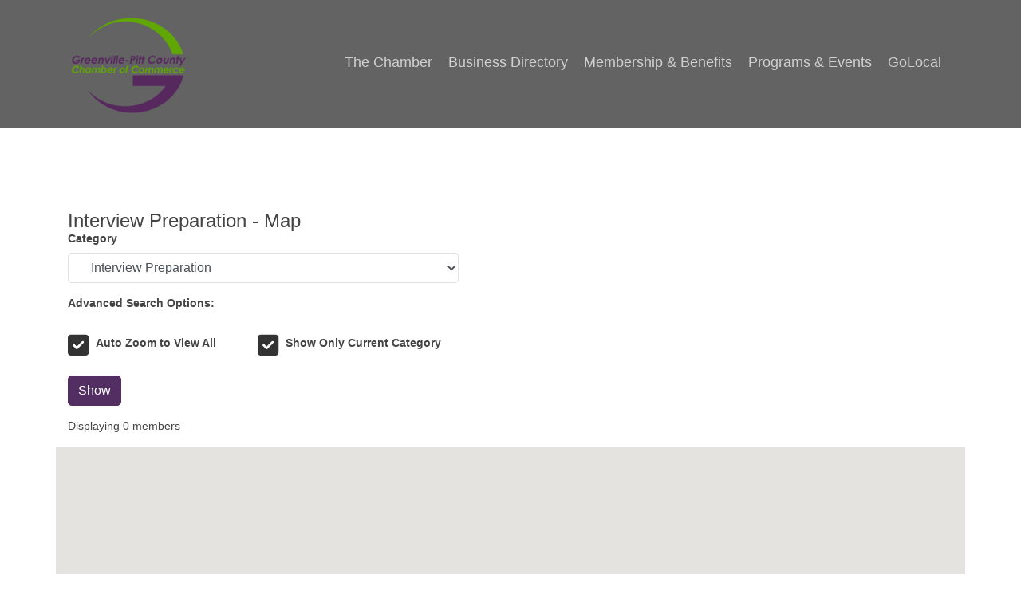

--- FILE ---
content_type: text/html; charset=utf-8
request_url: https://business.greenvillenc.org/map/cat/interview-preparation
body_size: 18345
content:

<!DOCTYPE html>
<html lang="en-US">
<head>
<!-- start injected HTML (CCID=840) -->
<!-- page template: https://www.greenvillenc.org/index.php?id=213 -->
<base href="https://www.greenvillenc.org " />
<meta name="description" content="Greenville-Pitt County Chamber of Commerce is the best place to find a member or business in the Greenville NC area." />
<link href="https://business.greenvillenc.org/integration/customerdefinedcss?_=pNPa2A2" rel="stylesheet" type="text/css" />
<!-- link for rss not inserted -->
<link rel="canonical" href="https://business.greenvillenc.org/map" />
<!-- end injected HTML -->


<meta charset="utf-8">
<!-- 
	This website is powered by TYPO3 - inspiring people to share!
	TYPO3 is a free open source Content Management Framework initially created by Kasper Skaarhoj and licensed under GNU/GPL.
	TYPO3 is copyright 1998-2019 of Kasper Skaarhoj. Extensions are copyright of their respective owners.
	Information and contribution at https://typo3.org/
-->



<title>Interview Preparation - Map - Greenville-Pitt County Chamber of Commerce:</title>
<meta name="generator" content="TYPO3 CMS">
<meta http-equiv="X-UA-Compatible" content="IE=EDGE">
<meta name="viewport" content="width=device-width, initial-scale=1, maximum-scale=1, user-scalable=no">


<link rel="stylesheet" type="text/css" href="/typo3temp/assets/css/82816bfa6e.css?1634286344" media="all">
<link rel="stylesheet" type="text/css" href="/fileadmin/Resources/Public/Css/animate.css?1494795344" media="all">
<link rel="stylesheet" type="text/css" href="/fileadmin/Resources/Public/Css/bootstrap.css?1494795344" media="all">
<link rel="stylesheet" type="text/css" href="/fileadmin/Resources/Public/Css/flexslider.css?1494795346" media="all">
<link rel="stylesheet" type="text/css" href="/fileadmin/Resources/Public/Css/style.css?1494795349" media="all">
<link rel="stylesheet" type="text/css" href="/fileadmin/Resources/Public/Css/owl.carousel.css?1494795347" media="all">
<link rel="stylesheet" type="text/css" href="/fileadmin/Resources/Public/Css/fakeLoader.css?1494795345" media="all">
<link rel="stylesheet" type="text/css" href="/fileadmin/Resources/Public/Css/custom.css?1737571455" media="all">
<link rel="stylesheet" type="text/css" href="/typo3conf/ext/sf_event_mgt/Resources/Public/Css/events_default.css?1618983752" media="all">



<script src="/fileadmin/Resources/Public/Js/modernizr-2.6.2.min.js?1494795393" type="text/javascript"></script>
<script src="/fileadmin/Resources/Public/Js/jquery.min.js?1494795391" type="text/javascript"></script>
<script src="/typo3temp/assets/js/bd4d1f63e4.js?1634286344" type="text/javascript"></script>


<!-- Google tag (gtag.js) --> <script async src="https://www.googletagmanager.com/gtag/js?id=G-S62B10K5R4"></script> <script> window.dataLayer = window.dataLayer || []; function gtag(){dataLayer.push(arguments);} gtag('js', new Date()); gtag('config', 'G-S62B10K5R4'); </script>
    <!-- jQuery first, then Popper.js, then Bootstrap JS -->
    <script src="https://code.jquery.com/jquery-3.7.1.min.js" crossorigin="anonymous"></script>
    <script type="text/javascript" src="https://code.jquery.com/ui/1.13.2/jquery-ui.min.js"></script>
<script src="https://business.greenvillenc.org/Content/bundles/SEO4?v=jX-Yo1jNxYBrX6Ffq1gbxQahkKjKjLSiGjCSMnG9UuU1"></script>
    <script type="text/javascript" src="https://ajax.aspnetcdn.com/ajax/globalize/0.1.1/globalize.min.js"></script>
    <script type="text/javascript" src="https://ajax.aspnetcdn.com/ajax/globalize/0.1.1/cultures/globalize.culture.en-US.js"></script>
    <!-- Required meta tags -->
    <meta charset="utf-8">
    <meta name="viewport" content="width=device-width, initial-scale=1, shrink-to-fit=no">
    <link rel="stylesheet" href="https://code.jquery.com/ui/1.13.2/themes/base/jquery-ui.css" type="text/css" media="all" />
    <script type="text/javascript">
        var MNI = MNI || {};
        MNI.CurrentCulture = 'en-US';
        MNI.CultureDateFormat = 'M/d/yyyy';
        MNI.BaseUrl = 'https://business.greenvillenc.org';
        MNI.jQuery = jQuery.noConflict(true);
        MNI.Page = {
            Domain: 'business.greenvillenc.org',
            Context: 221,
            Category: null,
            Member: null,
            MemberPagePopup: true
        };
        MNI.LayoutPromise = new Promise(function (resolve) {
            MNI.LayoutResolution = resolve;
        });
        MNI.MemberFilterUrl = '';
    </script>


    <script src="https://www.google.com/recaptcha/enterprise.js?render=6LfI_T8rAAAAAMkWHrLP_GfSf3tLy9tKa839wcWa" async defer></script>
    <script>

        const SITE_KEY = '6LfI_T8rAAAAAMkWHrLP_GfSf3tLy9tKa839wcWa';

        // Repeatedly check if grecaptcha has been loaded, and call the callback once it's available
        function waitForGrecaptcha(callback, retries = 10, interval = 1000) {
            if (typeof grecaptcha !== 'undefined' && grecaptcha.enterprise.execute) {
                callback();
            } else if (retries > 0) { 
                setTimeout(() => {
                    waitForGrecaptcha(callback, retries - 1, interval);
                }, interval);
            } else {
                console.error("grecaptcha is not available after multiple attempts");
            }
        }

        // Generates a reCAPTCHA v3 token using grecaptcha.enterprise and injects it into the given form.
        // If the token input doesn't exist, it creates one. Then it executes the callback with the token.
        function setReCaptchaToken(formElement, callback, action = 'submit') {
            grecaptcha.enterprise.ready(function () {
                grecaptcha.enterprise.execute(SITE_KEY, { action: action }).then(function (token) {

                    MNI.jQuery(function ($) {
                        let input = $(formElement).find("input[name='g-recaptcha-v3']");

                        if (input.length === 0) {
                            input = $('<input>', {
                                type: 'hidden',
                                name: 'g-recaptcha-v3',
                                value: token
                            });
                            $(formElement).append(input);
                        }
                        else
                            $(input).val(token);

                        if (typeof callback === 'function') callback(token);
                    })

                });
            });
        }

    </script>




<script src="https://business.greenvillenc.org/Content/bundles/MNI?v=34V3-w6z5bLW9Yl7pjO3C5tja0TdKeHFrpRQ0eCPbz81"></script>

    


<script type="text/javascript" src="https://maps.googleapis.com/maps/api/js?v=3&key=AIzaSyAACLyaFddZFsbbsMCsSY4lq7g6N4ycArE"></script>
<script type="text/javascript">
    MNI.jQuery(function ($) {
        MNI.Plugins.Toggler.Init();

        var firstTime = true,
            mapContainer = $('#gz-maps-container'),
            categoryList = $('#MapFormCat'),
            panZoomBox = $('#MapAutoZoom'),
            clearBox = $('#MapShowOnly'),
            list = $('#gz-map-list ul'),
            count = $('#gz-maps-count'),
            members = {},
            lastInfoWindow,
            lat = null,
            lon = null,
            map = new google.maps.Map(mapContainer[0], {
                mapTypeId: google.maps.MapTypeId.ROADMAP,
                scaleControl: true,
                minZoom: 1,
                zoom: 8
            });

        MNI.Map = map;

        google.maps.event.addListenerOnce(map, 'idle', function () {
            setTimeout(function () {
                $('button img').each(function (i, imgElem) {
                    if (!imgElem.alt || imgElem.alt === "") {
                        imgElem.alt = "";
                    }
                });
            }, 1000)
        });

        function mapMembers() {
            var value = categoryList.val();

            if (value == 'All') {
                showMembers(false);
            } else if (value == 'Gold') {
                showMembers(true);
            } else if (value.substr(0, 1) == 'C') {
                var catId = value.substr(2);
                showMembersForCategory(catId);
            } else if (value.substr(0, 1) == 'Q') {
                var qlID = value.substr(2);
                showMembersForQuickLink(qlID);
            }
        };

        function showMembers(upgradedOnly) {
            $.getJSON(MNI.BaseUrl + "/list/GetGeoInfoForMembers?upgradedOnly=" + upgradedOnly, showMembersOnMap);
        };

        function showMembersForCategory(category) {
            $.getJSON(MNI.BaseUrl + "/list/GetGeoInfoByCategory?categoryId=" + category, showMembersOnMap);
        };

        function showMembersForQuickLink(quickLinkId) {
            $.getJSON(MNI.BaseUrl + "/list/GetGeoInfoByQuickLink?quickLinkId=" + quickLinkId, showMembersOnMap);
        };

        function isValidGeocode(latitude, longitude) {
            return (-90 <= latitude && latitude <= 90)
                && (-180 <= longitude && longitude <= 180);
        };

        function showMembersOnMap(data) {
            var total = 0,
                adjustView = panZoomBox.is(':checked'),
                clearMap = clearBox.is(':checked'),
                bounds = new google.maps.LatLngBounds();

            if (clearMap) {
                list.empty();
                for (var id in members) {
                    members[id].marker.setMap(null);
                    members[id].infowindow.close();
                }
                members = {};
                if (lastInfoWindow)
                    lastInfoWindow.close();
                lastInfoWindow = null;
            }

            for (var i = 0; i < data.length; i++) {
                var info = data[i];

                if (!members[info.Id]) {
                    if (info.Lat != 0 && isValidGeocode(info.Lat, info.Lon))
                        members[info.Id] = createMember(info);
                }
            }

            var allMembers = [];

            $.each(members, function(i, member) {
                allMembers.push(member);
                total++;

                if (adjustView)
                    bounds.extend(member.marker.getPosition());
            });

            allMembers.sort(compareMemberName);

            $.each(allMembers, function(i, member) {
                list.append(member.element);
            });

            count.text(total);

            if (total && adjustView){
                map.fitBounds(bounds);
            }

            if (firstTime) {
                firstTime = false;

                if (!total || (!!lat && !!lon))
                    setDefaultLatLng(lat, lon);
            }
        };

        function compareMemberName(a, b) {
            var nameA = a.name.toLowerCase(),
                nameB = b.name.toLowerCase();

            return nameA < nameB ? -1 : (nameA > nameB ? 1 : 0);
        };

        function setDefaultLatLng(lat, lon) {
            if (!!lat && !!lon) {
                var latlng = new google.maps.LatLng(lat,lon);
                map.setCenter(latlng);

            } else {
                var geocoder = new google.maps.Geocoder();
                geocoder.geocode({ address: '27834' }, function (results, status) {
                    if (status == google.maps.GeocoderStatus.OK) {
                        var latlng = results[0].geometry.location;
                        map.setCenter(latlng);

                    }
                });
            }
        };

        function createMember(info) {
            var point = new google.maps.LatLng(info.Lat, info.Lon),
                marker = new google.maps.Marker({
                    map: map,
                    position: point,
                    title: info.Name,
                    icon: imgurl = window['mniDefaultMapIcon'] ||
                        (info.Upg ? 'https://business.greenvillenc.org/content/images/markerupgd.png' : 'https://business.greenvillenc.org/content/images/marker.png')
                }),
                link = $('<a></a>', { href: 'javascript:mniMapShowMarker(' + info.Id + ')' }).text(info.Name);

            google.maps.event.addListener(marker, 'click', function () {
                mniMapShowMarker(info.Id);
            });

            return {
                name: info.Name,
                element: $('<li></li>').append(link),
                marker: marker,
                infowindow: new google.maps.InfoWindow({
                    content: generateBasicContent(info),
                    maxWidth: 350
                }),
                upgrade: info.Upg
            };
        };

        function generateBasicContent(info) {
            var mapMember = $('<div class="mn-map-member"></div>'),
            mapInfo = $('<div class="mn-map-info"></div>').appendTo(mapMember);

            if (info.Name)
                $('<div class="mn-map-title"></div>').text(info.Name).appendTo(mapInfo);

            if (info.Address)
                $('<div class="mn-map-address"></div>').text(info.Address).appendTo(mapInfo);

            if (info.City || info.State || info.Zip) {
                var cszElement = $('<div class="mn-map-citystatezip"></div>').appendTo(mapInfo);

                if (info.City)
                    $('<span class="mn-map-cityspan"></span>').text(info.City).appendTo(cszElement);

                if (info.City && info.State)
                    $('<span class="mn-map-commaspan"></span>').text(', ').appendTo(cszElement);

                if (info.State)
                    $('<span class="mn-map-stspan"></span>').text(info.State).appendTo(cszElement);

                if (info.Zip && (info.City || info.State))
                    cszElement.append(document.createTextNode(' '));

                if (info.Zip)
                    $('<span class="mn-map-zipspan"></span>').text(info.Zip).appendTo(cszElement);
            }

            if (info.Phone)
                $('<div class="mn-map-phone"></div>').text(info.Phone).appendTo(mapInfo);

            $('<div class="mn-clear"></div>').appendTo(mapInfo);

            if (info.Slug) {
                var actions = $('<div class="mn-actions mn-mapactions"><ul><li class="mn-actiondetails"></div></ul></div>').appendTo(mapMember),
                ending = '-' + info.Id,
                slug = info.Slug;

                if (slug.indexOf(ending, slug.length - ending.length) == -1)
                    slug += ending;

                $('<a></a>', { href: MNI.BaseUrl + MNI.Path.Member(slug) }).text('Details').appendTo(actions.find('.mn-actiondetails'));
            }

            $('<div class="mn-clear"></div>').appendTo(mapMember);

            return mapMember[0];
        };

        function displayMarker(id) {
            var member = members[id];
            map.panTo(member.marker.getPosition());

            if (member.infowindow && member.infowindow != lastInfoWindow) {
                if (lastInfoWindow)
                    lastInfoWindow.close();

                lastInfoWindow = member.infowindow;

                if (member.upgrade) {
                    $.ajax({
                        url: MNI.BaseUrl + MNI.Path.MemberMapPinInfo(id),
                        success: function (data) {
                            var newWindow = new google.maps.InfoWindow({
                                content: $(data)[0],
                                maxWidth: 350
                            });

                            if (lastInfoWindow == member.infowindow) {
                                lastInfoWindow.close();
                                lastInfoWindow = newWindow;
                                newWindow.open(map, member.marker);
                            }

                            member.infowindow = newWindow;
                        },
                        complete: function () {
                            member.upgrade = false;
                            if (lastInfoWindow == member.infowindow)
                                lastInfoWindow.open(map, member.marker);
                        }
                    });
                }
                else
                    member.infowindow.open(map, member.marker);
            }
        };

        mapMembers();

        window['mniMapUpdate'] = mapMembers;
        window['mniMapShowMarker'] = displayMarker;
    });
</script>

    <!-- Bootstrap CSS -->
    <link type="text/css" href="https://business.greenvillenc.org/Content/SEO4/css/bootstrap/bootstrap-ns.min.css" rel="stylesheet" />
<link href="https://business.greenvillenc.org/Content/SEO4/css/fontawesome/css/fa.bundle?v=ruPA372u21djZ69Q5Ysnch4rq1PR55j8o6h6btgP60M1" rel="stylesheet"/>
<link href="https://business.greenvillenc.org/Content/SEO4/css/v4-module.bundle?v=teKUclOSNwyO4iQ2s3q00X0U2jxs0Mkz0T6S0f4p_241" rel="stylesheet"/>
<meta name="referrer" content="origin" /></head>
<body id="home" data-spy="scroll" data-target=".navbar-collapse" data-offset="100" data-language="0">
<!--Loader-->
<!--<div class="fakeloader"></div>-->

<div id="page">
    <!-- Navigation -->
    <header id="header" class="header-main">
        <div class="container">
            <div class="header-inner">
                <div class="client-login-top">
                    
<div id="c34" class="frame frame-default frame-type-textmedia frame-layout-0"><div class="ce-textpic ce-center ce-above"><div class="ce-bodytext"><p>Client Login</p></div></div></div>


                </div>
                <h1>
<div id="c5" class="frame frame-default frame-type-textmedia frame-layout-0"><div class="ce-textpic ce-left ce-above"><div class="ce-gallery" data-ce-columns="1" data-ce-images="1"><div class="ce-row"><div class="ce-column"><figure class="image"><a href="/home/"><img class="image-embed-item" src="/fileadmin/_processed_/3/5/csm_Chamber_Logo_-_Home_39158934f4.png" width="143" height="120" alt="" /></a></figure></div></div></div></div></div>

</h1>
                <nav>
                    <ul>
                        <li class="first-item submenu"><a href="/the-chamber/"><span>The Chamber</span></a><ul class="dropdown level-1-dropdown"><li class="first-item level-2"><a href="/the-chamber/about-us/">About Us</a></li><li class="level-2"><a href="/the-chamber/staff/">Staff</a></li><li class="level-2"><a href="/the-chamber/board-of-directors/">Board of Directors</a></li><li class="level-2"><a href="/the-chamber/strategic-plan/">Strategic Plan</a></li><li class="last-item level-2"><a href="/the-chamber/annual-report/">Annual Report</a></li></ul></li><li class="submenu"><a href="/business-directory/"><span>Business Directory</span></a><ul class="dropdown level-1-dropdown"><li class="last-item level-2"><a href="https://business.greenvillenc.org/list/">Business Directory</a></li></ul></li><li class="submenu"><a href="/membership-benefits/"><span>Membership & Benefits</span></a><ul class="dropdown level-1-dropdown"><li class="first-item level-2"><a href="/membership-benefits/join-the-chamber/">Join the Chamber</a></li><li class="level-2"><a href="/payment/">Make a Payment</a></li><li class="level-2"><a href="https://business.greenvillenc.org/login/">Member Login</a></li><li class="level-2"><a href="http://business.greenvillenc.org/membertomember/">Member to Member Deals</a></li><li class="level-2"><a href="https://business.greenvillenc.org/hotdeals/">Hot Deals</a></li><li class="level-2"><a href="https://business.greenvillenc.org/jobs/">Job Postings</a></li><li class="level-2"><a href="/membership-benefits/e-newsletter/">E-Newsletter</a></li><li class="level-2"><a href="/membership-benefits/ribbon-cuttings/">Ribbon Cuttings</a></li><li class="level-2"><a href="/b2b/">Leadership Institute B2B Program</a></li><li class="level-2"><a href="/glimpse/">Glimpse Magazine</a></li><li class="level-2"><a href="/membership-benefits/exporting-certificates-of-origin/">Exporting & Certificates of Origin</a></li><li class="last-item level-2"><a href="https://business.greenvillenc.org/news/">Member News</a></li></ul></li><li class="submenu"><a href="/programs-events/"><span>Programs & Events</span></a><ul class="dropdown level-1-dropdown"><li class="first-item level-2"><a href="/calendar/">Events Calendar</a></li><li class="level-2"><a href="https://business.greenvillenc.org/events/">Community Events</a></li><li class="level-2"><a href="/ambassador/">Ambassador Program</a></li><li class="level-2"><a href="/programs-events/business-after-hours/">Business After Hours</a></li><li class="level-2"><a href="/programs-events/coffee-connections/">Coffee & Connections</a></li><li class="level-2"><a href="/growlocal/">Grow Local</a></li><li class="submenu level-2"><a href="/programs-events/leadership-development/"><span>Leadership Development</span></a><ul class="dropdown level-2-dropdown"><li class="first-item level-3"><a href="/leadership/">Leadership Institute</a></li><li class="level-3"><a href="/programs-events/leadership-development/leadership-institute-alumni/">Leadership Institute Alumni</a></li><li class="last-item level-3"><a href="/tli/">Teen Leadership Institute</a></li></ul></li><li class="level-2"><a href="/programs-events/intercity-visit/">Intercity Visit</a></li><li class="level-2"><a href="/gala/">Membership Celebration</a></li><li class="level-2"><a href="/programs-events/public-policy/">Public Policy</a></li><li class="level-2"><a href="/programs-events/small-business-awards/">Small Business Awards</a></li><li class="level-2"><a href="/programs-events/the-intern-experience/">The Intern Experience</a></li><li class="last-item level-2"><a href="http://ypofpitt.org">Young Professionals</a></li></ul></li><li class="last-item submenu"><a href="/golocal/"><span>GoLocal</span></a><ul class="dropdown level-1-dropdown"><li class="first-item level-2"><a href="/golocal/about-greenville-pitt-county/">About Greenville-Pitt County</a></li><li class="last-item level-2"><a href="/news/news-listing-page/">News Archives</a></li></ul></li>
                    </ul>
                </nav>
            </div>
        </div>
    </header>




		
        <div class="container main-template">
            <div class="row">
                <div class="col-md-12">
                    
<div id="c600" class="frame frame-default frame-type-html frame-layout-0">
				
				
					



				
				
				

	    <div id="gzns">
        


<div>
    <div class="container-fluid gz-map-index">



<div class="row gz-banner"><div class="col"><div class="mn-banner mn-banner-premier"><div id="mn-banner"><noscript><iframe src="https://business.greenvillenc.org/sponsors/adsframe?context=221&amp;maxWidth=480&amp;maxHeight=60&amp;max=1&amp;rotate=False" width="480" height="60" scrolling="no" frameborder="0" allowtransparency="true" marginwidth="0" marginheight="0"></iframe></noscript></div></div></div></div>
<script type="text/javascript">
    var _mnisq=_mnisq||[];
    _mnisq.push(["domain","business.greenvillenc.org"],["context",221],["max",5],["rotate",1],["maxWidth",480],["maxHeight",60],["create","mn-banner"]);
    (function(b,d,a,c){b.getElementById(d)||(c=b.getElementsByTagName(a)[0],a=b.createElement(a),a.type="text/javascript",a.async=!0,a.src="https://business.greenvillenc.org/Content/Script/Ads.min.js",c.parentNode.insertBefore(a,c))})(document,"mni-ads-script","script");
</script>
        <!-- pagetitle and deals buttons row, deals buttons are now removed but leaving div incase we add back in -->
        <div class="d-flex w-100 gz-pagetitle-dealsbuttons">
            <div class="flex-grow-1 gz-pagetitle">
                <h1>Interview Preparation - Map</h1>
            </div>
            

<div class="gz-dealsbuttons"></div>

        </div>
        <!--intro text for customer. Currently not setup in ISCP for this but if it ever is then we have this div-->
        


<div class="row gz-map-form">
	<div class="col">
		<div class="form-row gz-map-options">
			<div class="form-group col-12 gz-MapFormCat">
				<label for="MapFormcat">Category</label>
				<select id="MapFormCat" class="form-control" aria-label="Category">
					<option value="Gold">All Enhanced Members</option>
					<option value="All">All Members (Could Be Slow)</option>
						<option value="Q-47" >Advertising, Communication &amp; Marketing</option>
							<option value="C-830" >&nbsp;&nbsp;&nbsp;Advertising</option>
							<option value="C-970" >&nbsp;&nbsp;&nbsp;Copywriter/Content Writer</option>
							<option value="C-969" >&nbsp;&nbsp;&nbsp;Marketing and Promotions</option>
							<option value="C-829" >&nbsp;&nbsp;&nbsp;Marketing/Digital Marketing</option>
							<option value="C-855" >&nbsp;&nbsp;&nbsp;Newspapers</option>
							<option value="C-832" >&nbsp;&nbsp;&nbsp;Radio Stations</option>
							<option value="C-960" >&nbsp;&nbsp;&nbsp;Signage &amp; Digital Graphic</option>
							<option value="C-831" >&nbsp;&nbsp;&nbsp;Specialty Advertising/Screen Printing</option>
							<option value="C-833" >&nbsp;&nbsp;&nbsp;TV Stations</option>
							<option value="C-835" >&nbsp;&nbsp;&nbsp;Video Production</option>
						<option value="Q-51" >Agricultural &amp; Industrial</option>
							<option value="C-961" >&nbsp;&nbsp;&nbsp;Energy and Natural Gas</option>
							<option value="C-1024" >&nbsp;&nbsp;&nbsp;Hydraulic Hose Services</option>
							<option value="C-856" >&nbsp;&nbsp;&nbsp;Industrial Automation &amp; Supply</option>
							<option value="C-976" >&nbsp;&nbsp;&nbsp;Industrial Construction</option>
							<option value="C-1025" >&nbsp;&nbsp;&nbsp;Industrial Services</option>
							<option value="C-847" >&nbsp;&nbsp;&nbsp;Nursery/Farms</option>
							<option value="C-846" >&nbsp;&nbsp;&nbsp;Organizations</option>
							<option value="C-845" >&nbsp;&nbsp;&nbsp;Products/Services</option>
						<option value="Q-37" >Automotive, Marine &amp; Equipment </option>
							<option value="C-755" >&nbsp;&nbsp;&nbsp;Automobile Dealers</option>
							<option value="C-930" >&nbsp;&nbsp;&nbsp;Automobile Detailing/Car Wash</option>
							<option value="C-757" >&nbsp;&nbsp;&nbsp;Automotive Parts, Tires, &amp; Repairs</option>
							<option value="C-758" >&nbsp;&nbsp;&nbsp;Equipment Dealerships</option>
							<option value="C-975" >&nbsp;&nbsp;&nbsp;Equipment Rental</option>
							<option value="C-756" >&nbsp;&nbsp;&nbsp;Marine Dealerships</option>
							<option value="C-774" >&nbsp;&nbsp;&nbsp;Motorcycle Dealership</option>
							<option value="C-964" >&nbsp;&nbsp;&nbsp;RV and Camper Dealership</option>
						<option value="Q-48" >Business Services</option>
							<option value="C-899" >&nbsp;&nbsp;&nbsp;Administrative Services/Office Support</option>
							<option value="C-929" >&nbsp;&nbsp;&nbsp;Business Broker</option>
							<option value="C-918" >&nbsp;&nbsp;&nbsp;Business Center | Co-working Community</option>
							<option value="C-1022" >&nbsp;&nbsp;&nbsp;Certified Alternative Funding Broker</option>
							<option value="C-868" >&nbsp;&nbsp;&nbsp;Commercial Cleaning Service</option>
							<option value="C-943" >&nbsp;&nbsp;&nbsp;Commercial Industrial Water Treatment Solutions</option>
							<option value="C-908" >&nbsp;&nbsp;&nbsp;Commercial Services</option>
							<option value="C-864" >&nbsp;&nbsp;&nbsp;Consulting/Customer Relations</option>
							<option value="C-883" >&nbsp;&nbsp;&nbsp;Direct Sales</option>
							<option value="C-1007" >&nbsp;&nbsp;&nbsp;Economic Development</option>
							<option value="C-861" >&nbsp;&nbsp;&nbsp;Employee Benefits</option>
							<option value="C-860" >&nbsp;&nbsp;&nbsp;Employment Services</option>
							<option value="C-857" >&nbsp;&nbsp;&nbsp;Human Resources</option>
							<option value="C-863" >&nbsp;&nbsp;&nbsp;IT Services/Web Design</option>
							<option value="C-1012" >&nbsp;&nbsp;&nbsp;Notary Services</option>
							<option value="C-872" >&nbsp;&nbsp;&nbsp;Office Supplies &amp; Equipment</option>
							<option value="C-914" >&nbsp;&nbsp;&nbsp;Payroll</option>
							<option value="C-867" >&nbsp;&nbsp;&nbsp;Printing &amp; Publishing/Record Storage</option>
							<option value="C-999" >&nbsp;&nbsp;&nbsp;Private Investigation</option>
							<option value="C-938" >&nbsp;&nbsp;&nbsp;Sanitizing &amp; Disinfecting Services</option>
							<option value="C-998" >&nbsp;&nbsp;&nbsp;Security Guard and Patrol</option>
							<option value="C-909" >&nbsp;&nbsp;&nbsp;Security Systems/Solutions</option>
							<option value="C-949" >&nbsp;&nbsp;&nbsp;Small Business Start Up </option>
							<option value="C-920" >&nbsp;&nbsp;&nbsp;Software Solutions</option>
							<option value="C-1020" >&nbsp;&nbsp;&nbsp;Software/Technology</option>
							<option value="C-984" >&nbsp;&nbsp;&nbsp;Training/ Workshops</option>
							<option value="C-907" >&nbsp;&nbsp;&nbsp;Truck Hauling</option>
						<option value="Q-43" >Distribution &amp; Manufacturing</option>
							<option value="C-791" >&nbsp;&nbsp;&nbsp;Distribution/Wholesale</option>
							<option value="C-911" >&nbsp;&nbsp;&nbsp;Engineering Firm</option>
							<option value="C-869" >&nbsp;&nbsp;&nbsp;Logistics</option>
							<option value="C-792" >&nbsp;&nbsp;&nbsp;Manufacturing</option>
							<option value="C-859" >&nbsp;&nbsp;&nbsp;Mining </option>
							<option value="C-913" >&nbsp;&nbsp;&nbsp;Systems Intregration</option>
						<option value="Q-27" >Education</option>
							<option value="C-927" >&nbsp;&nbsp;&nbsp;Academic Enhancement &amp; Tutoring</option>
							<option value="C-731" >&nbsp;&nbsp;&nbsp;Higher Education</option>
							<option value="C-948"  selected=&quot;selected&quot;>&nbsp;&nbsp;&nbsp;Interview Preparation</option>
							<option value="C-967" >&nbsp;&nbsp;&nbsp;Mentorship/Skill Development</option>
							<option value="C-734" >&nbsp;&nbsp;&nbsp;Private/Charter Schools</option>
							<option value="C-732" >&nbsp;&nbsp;&nbsp;Public Schools</option>
							<option value="C-947" >&nbsp;&nbsp;&nbsp;Resume Development</option>
							<option value="C-733" >&nbsp;&nbsp;&nbsp;Training &amp; Development</option>
						<option value="Q-42" >Event Services</option>
							<option value="C-937" >&nbsp;&nbsp;&nbsp;Balloon &amp; Event Decor</option>
							<option value="C-796" >&nbsp;&nbsp;&nbsp;Banquet Facilities</option>
							<option value="C-873" >&nbsp;&nbsp;&nbsp;Catering</option>
							<option value="C-936" >&nbsp;&nbsp;&nbsp;Event Specialist </option>
							<option value="C-802" >&nbsp;&nbsp;&nbsp;Florist</option>
							<option value="C-798" >&nbsp;&nbsp;&nbsp;Musical Entertainment</option>
							<option value="C-797" >&nbsp;&nbsp;&nbsp;Photography</option>
						<option value="Q-29" >Food &amp; Beverage</option>
							<option value="C-739" >&nbsp;&nbsp;&nbsp;Bakery</option>
							<option value="C-737" >&nbsp;&nbsp;&nbsp;Bar &amp; Grill</option>
							<option value="C-917" >&nbsp;&nbsp;&nbsp;Beverage Truck</option>
							<option value="C-740" >&nbsp;&nbsp;&nbsp;Brewery/Wine Shop</option>
							<option value="C-738" >&nbsp;&nbsp;&nbsp;Catering</option>
							<option value="C-972" >&nbsp;&nbsp;&nbsp;Coffee Shop &amp; Cafe</option>
							<option value="C-871" >&nbsp;&nbsp;&nbsp;Food Delivery Service</option>
							<option value="C-916" >&nbsp;&nbsp;&nbsp;Food Truck</option>
							<option value="C-736" >&nbsp;&nbsp;&nbsp;Restaurants</option>
							<option value="C-953" >&nbsp;&nbsp;&nbsp;Specialty Drink Bar</option>
							<option value="C-990" >&nbsp;&nbsp;&nbsp;Specialty Food Shop</option>
						<option value="Q-46" >Government &amp; Individuals</option>
							<option value="C-997" >&nbsp;&nbsp;&nbsp;DMV Services</option>
							<option value="C-824" >&nbsp;&nbsp;&nbsp;Government Agencies</option>
							<option value="C-825" >&nbsp;&nbsp;&nbsp;Individuals</option>
							<option value="C-827" >&nbsp;&nbsp;&nbsp;Military Recruiting</option>
						<option value="Q-45" >Healthcare</option>
							<option value="C-935" >&nbsp;&nbsp;&nbsp;Behavior Health / Psychological Services</option>
							<option value="C-807" >&nbsp;&nbsp;&nbsp;Chiropractors</option>
							<option value="C-994" >&nbsp;&nbsp;&nbsp;Counseling</option>
							<option value="C-805" >&nbsp;&nbsp;&nbsp;Dentists/Dental Services</option>
							<option value="C-881" >&nbsp;&nbsp;&nbsp;Home Care</option>
							<option value="C-815" >&nbsp;&nbsp;&nbsp;Hospice/Assisted Living</option>
							<option value="C-808" >&nbsp;&nbsp;&nbsp;Hospitals/Health Centers</option>
							<option value="C-925" >&nbsp;&nbsp;&nbsp;Lab Testing and Screening</option>
							<option value="C-818" >&nbsp;&nbsp;&nbsp;Medical Spa</option>
							<option value="C-971" >&nbsp;&nbsp;&nbsp;Medical Supply and Distribution </option>
							<option value="C-819" >&nbsp;&nbsp;&nbsp;Medical Transcription</option>
							<option value="C-809" >&nbsp;&nbsp;&nbsp;Mental Health</option>
							<option value="C-814" >&nbsp;&nbsp;&nbsp;Nutrition &amp; Fitness</option>
							<option value="C-812" >&nbsp;&nbsp;&nbsp;Optometry/Ophthalmology</option>
							<option value="C-806" >&nbsp;&nbsp;&nbsp;Orthodontists</option>
							<option value="C-963" >&nbsp;&nbsp;&nbsp;Orthopedics</option>
							<option value="C-813" >&nbsp;&nbsp;&nbsp;Pediatrics</option>
							<option value="C-811" >&nbsp;&nbsp;&nbsp;Pharmacy/Medical Supplies</option>
							<option value="C-810" >&nbsp;&nbsp;&nbsp;Physical Therapy</option>
							<option value="C-804" >&nbsp;&nbsp;&nbsp;Physicians</option>
							<option value="C-1019" >&nbsp;&nbsp;&nbsp;Plastic Surgery</option>
							<option value="C-956" >&nbsp;&nbsp;&nbsp;Podiatrists</option>
							<option value="C-954" >&nbsp;&nbsp;&nbsp;Primary Care </option>
							<option value="C-962" >&nbsp;&nbsp;&nbsp;Sports Medicine</option>
							<option value="C-965" >&nbsp;&nbsp;&nbsp;Urgent Care</option>
						<option value="Q-50" >Legal &amp; Financial</option>
							<option value="C-842" >&nbsp;&nbsp;&nbsp;Accountants</option>
							<option value="C-851" >&nbsp;&nbsp;&nbsp;Attorneys</option>
							<option value="C-853" >&nbsp;&nbsp;&nbsp;Bail Bonds/Collection Agencies</option>
							<option value="C-841" >&nbsp;&nbsp;&nbsp;Banks</option>
							<option value="C-978" >&nbsp;&nbsp;&nbsp;Business Insurance</option>
							<option value="C-1023" >&nbsp;&nbsp;&nbsp;Financial Literacy Educator</option>
							<option value="C-843" >&nbsp;&nbsp;&nbsp;Financial Planning &amp; Investment Services</option>
							<option value="C-848" >&nbsp;&nbsp;&nbsp;Insurance</option>
							<option value="C-989" >&nbsp;&nbsp;&nbsp;Investment Advisory Services/ Retirement Planning</option>
							<option value="C-931" >&nbsp;&nbsp;&nbsp;Legal Services</option>
							<option value="C-849" >&nbsp;&nbsp;&nbsp;Mortgage Loans</option>
							<option value="C-977" >&nbsp;&nbsp;&nbsp;Personal Insurance</option>
							<option value="C-904" >&nbsp;&nbsp;&nbsp;Wealth Management</option>
						<option value="Q-35" >Non Profit Organizations</option>
							<option value="C-850" >&nbsp;&nbsp;&nbsp;Associations</option>
							<option value="C-822" >&nbsp;&nbsp;&nbsp;Chambers of Commerce</option>
							<option value="C-748" >&nbsp;&nbsp;&nbsp;Churches</option>
							<option value="C-752" >&nbsp;&nbsp;&nbsp;Civic Groups</option>
							<option value="C-892" >&nbsp;&nbsp;&nbsp;Community Service</option>
							<option value="C-750" >&nbsp;&nbsp;&nbsp;Museums</option>
							<option value="C-749" >&nbsp;&nbsp;&nbsp;Non Profit Organizations</option>
							<option value="C-988" >&nbsp;&nbsp;&nbsp;Thrift Store</option>
						<option value="Q-49" >Personal Services</option>
							<option value="C-922" >&nbsp;&nbsp;&nbsp;Childcare</option>
							<option value="C-968" >&nbsp;&nbsp;&nbsp;Courier &amp; Concierge</option>
							<option value="C-858" >&nbsp;&nbsp;&nbsp;Funeral Homes/Cemeteries</option>
							<option value="C-996" >&nbsp;&nbsp;&nbsp;Furniture Repair and Refinishing</option>
							<option value="C-902" >&nbsp;&nbsp;&nbsp;Home Organizing or Design </option>
							<option value="C-958" >&nbsp;&nbsp;&nbsp;Life Coach </option>
							<option value="C-986" >&nbsp;&nbsp;&nbsp;Personal Defense Training</option>
							<option value="C-910" >&nbsp;&nbsp;&nbsp;Plasma Donation Center</option>
							<option value="C-934" >&nbsp;&nbsp;&nbsp;Plumbing Services</option>
							<option value="C-932" >&nbsp;&nbsp;&nbsp;Pressure Washing Services</option>
							<option value="C-897" >&nbsp;&nbsp;&nbsp;Residential Cleaning</option>
							<option value="C-933" >&nbsp;&nbsp;&nbsp;Soft Washing Services</option>
							<option value="C-985" >&nbsp;&nbsp;&nbsp;Solar Farm &amp; Battery Storage</option>
							<option value="C-995" >&nbsp;&nbsp;&nbsp;Upholstery</option>
						<option value="Q-41" >Pets &amp; Veterinary</option>
							<option value="C-973" >&nbsp;&nbsp;&nbsp;Dog Groomer</option>
							<option value="C-974" >&nbsp;&nbsp;&nbsp;Dog Supplies</option>
							<option value="C-789" >&nbsp;&nbsp;&nbsp;Pet Services</option>
							<option value="C-788" >&nbsp;&nbsp;&nbsp;Veterinarians &amp; Pet Services</option>
						<option value="Q-36" >Real Estate &amp; Construction Services</option>
							<option value="C-770" >&nbsp;&nbsp;&nbsp;Apartments &amp; Rentals</option>
							<option value="C-844" >&nbsp;&nbsp;&nbsp;Architects</option>
							<option value="C-1010" >&nbsp;&nbsp;&nbsp;Asphalt Paving</option>
							<option value="C-980" >&nbsp;&nbsp;&nbsp;Building Materials</option>
							<option value="C-981" >&nbsp;&nbsp;&nbsp;Construction Materials</option>
							<option value="C-767" >&nbsp;&nbsp;&nbsp;Contractors - Builders</option>
							<option value="C-769" >&nbsp;&nbsp;&nbsp;Contractors - Electrical </option>
							<option value="C-1014" >&nbsp;&nbsp;&nbsp;Contractors - Fence &amp; Rail</option>
							<option value="C-768" >&nbsp;&nbsp;&nbsp;Contractors - Heating &amp; Air</option>
							<option value="C-762" >&nbsp;&nbsp;&nbsp;Contractors - Painting</option>
							<option value="C-766" >&nbsp;&nbsp;&nbsp;Contractors - Roofing</option>
							<option value="C-955" >&nbsp;&nbsp;&nbsp;Contractors Flooring</option>
							<option value="C-1000" >&nbsp;&nbsp;&nbsp;Countertops - Fabrication &amp; Installation</option>
							<option value="C-1026" >&nbsp;&nbsp;&nbsp;Damage Restoration</option>
							<option value="C-852" >&nbsp;&nbsp;&nbsp;Engineers</option>
							<option value="C-957" >&nbsp;&nbsp;&nbsp;Equipment and Tool Rentals</option>
							<option value="C-771" >&nbsp;&nbsp;&nbsp;Home Services</option>
							<option value="C-761" >&nbsp;&nbsp;&nbsp;Interior Design &amp; Decoration</option>
							<option value="C-896" >&nbsp;&nbsp;&nbsp;Landscaping &amp; Lawn Care</option>
							<option value="C-776" >&nbsp;&nbsp;&nbsp;Moving &amp; Storage</option>
							<option value="C-891" >&nbsp;&nbsp;&nbsp;Pest Control</option>
							<option value="C-923" >&nbsp;&nbsp;&nbsp;Pool Builder and Supplies</option>
							<option value="C-944" >&nbsp;&nbsp;&nbsp;Professional Inspection Services</option>
							<option value="C-992" >&nbsp;&nbsp;&nbsp;Project Management</option>
							<option value="C-763" >&nbsp;&nbsp;&nbsp;Real Estate - Commercial</option>
							<option value="C-765" >&nbsp;&nbsp;&nbsp;Real Estate - General</option>
							<option value="C-764" >&nbsp;&nbsp;&nbsp;Real Estate - Management &amp; Development</option>
							<option value="C-945" >&nbsp;&nbsp;&nbsp;Real Estate Agent </option>
							<option value="C-942" >&nbsp;&nbsp;&nbsp;Residential Water Treatment Solutions</option>
							<option value="C-816" >&nbsp;&nbsp;&nbsp;Retirement Communities</option>
							<option value="C-821" >&nbsp;&nbsp;&nbsp;Utilities/Oil &amp; Gas/Welding</option>
						<option value="Q-40" >Recreation &amp; Entertainment</option>
							<option value="C-987" >&nbsp;&nbsp;&nbsp;Cinemas</option>
							<option value="C-783" >&nbsp;&nbsp;&nbsp;Country Club</option>
							<option value="C-882" >&nbsp;&nbsp;&nbsp;Dance Studio</option>
							<option value="C-782" >&nbsp;&nbsp;&nbsp;Entertainment Attractions</option>
							<option value="C-779" >&nbsp;&nbsp;&nbsp;Entertainment Vehicle/Party Rentals</option>
							<option value="C-952" >&nbsp;&nbsp;&nbsp;Fitness Class</option>
							<option value="C-785" >&nbsp;&nbsp;&nbsp;Gymnastics &amp; Cheer Lessons</option>
							<option value="C-777" >&nbsp;&nbsp;&nbsp;Museums</option>
							<option value="C-778" >&nbsp;&nbsp;&nbsp;Musical Entertainment</option>
							<option value="C-959" >&nbsp;&nbsp;&nbsp;Paintball/GellyBall</option>
							<option value="C-946" >&nbsp;&nbsp;&nbsp;Rage Room</option>
							<option value="C-784" >&nbsp;&nbsp;&nbsp;Recreation Centers</option>
							<option value="C-983" >&nbsp;&nbsp;&nbsp;Sensory Gym</option>
							<option value="C-993" >&nbsp;&nbsp;&nbsp;Sports Team</option>
							<option value="C-924" >&nbsp;&nbsp;&nbsp;Tours</option>
						<option value="Q-39" >Salon &amp; Spa Services</option>
							<option value="C-905" >&nbsp;&nbsp;&nbsp;Barber</option>
							<option value="C-772" >&nbsp;&nbsp;&nbsp;Hair Salon</option>
							<option value="C-721" >&nbsp;&nbsp;&nbsp;Massage Therapy</option>
							<option value="C-773" >&nbsp;&nbsp;&nbsp;Medical Spa</option>
							<option value="C-1011" >&nbsp;&nbsp;&nbsp;Nail Salon</option>
							<option value="C-720" >&nbsp;&nbsp;&nbsp;Skin Care</option>
							<option value="C-926" >&nbsp;&nbsp;&nbsp;Tanning Salon</option>
							<option value="C-1009" >&nbsp;&nbsp;&nbsp;Wellness Spa</option>
						<option value="Q-33" >Shopping</option>
							<option value="C-940" >&nbsp;&nbsp;&nbsp;Advanced Water Systems</option>
							<option value="C-979" >&nbsp;&nbsp;&nbsp;Appliances</option>
							<option value="C-966" >&nbsp;&nbsp;&nbsp;Cellphones - Wireless phones</option>
							<option value="C-745" >&nbsp;&nbsp;&nbsp;Clothing/Shoes/Accessories</option>
							<option value="C-786" >&nbsp;&nbsp;&nbsp;Convenience Stores</option>
							<option value="C-746" >&nbsp;&nbsp;&nbsp;Electronics</option>
							<option value="C-895" >&nbsp;&nbsp;&nbsp;Fashion Consultant</option>
							<option value="C-919" >&nbsp;&nbsp;&nbsp;Furniture</option>
							<option value="C-743" >&nbsp;&nbsp;&nbsp;Grocery</option>
							<option value="C-742" >&nbsp;&nbsp;&nbsp;Home Improvement/Building Supply</option>
							<option value="C-982" >&nbsp;&nbsp;&nbsp;Interior Design</option>
							<option value="C-744" >&nbsp;&nbsp;&nbsp;Jewelry/Fine Gifts</option>
							<option value="C-751" >&nbsp;&nbsp;&nbsp;Pawn Shops</option>
							<option value="C-759" >&nbsp;&nbsp;&nbsp;Specialty Shops</option>
							<option value="C-760" >&nbsp;&nbsp;&nbsp;Sporting Goods</option>
						<option value="Q-44" >Travel &amp; Accomodations</option>
							<option value="C-795" >&nbsp;&nbsp;&nbsp;Hotels</option>
							<option value="C-799" >&nbsp;&nbsp;&nbsp;Transportation</option>
							<option value="C-800" >&nbsp;&nbsp;&nbsp;Travel Agencies</option>
							<option value="C-801" >&nbsp;&nbsp;&nbsp;Visitor Center</option>
				</select>
			</div>
			<div class="form-group col-12 gz-MapAutoZoom">
				<p class="gz-map-p">Advanced Search Options:</p>
				<div class="form-check checkbox-lg form-check-inline mr-5">
					<input class="form-check-input" type="checkbox" id="MapAutoZoom" checked="checked">
					<label class="form-check-label" for="MapAutoZoom">Auto Zoom to View All</label>
				</div>
				<div class="form-check checkbox-lg form-check-inline">
					<input class="form-check-input" type="checkbox" id="MapShowOnly" checked="checked">
					<label class="form-check-label" for="MapShowOnly">Show Only Current Category</label>
				</div>
			</div>
			<div class="form-group col gz-map-form-btn">
				<button class="btn" type="button" onclick="javascript:mniMapUpdate()">Show</button>
			</div>
		</div>
	</div>
</div>
<div class="row gz-map-results">
	<div class="col">
		<p>Displaying <span class="gz-maps-count" id="gz-maps-count">0</span> members</p>
	</div>
</div>
<div class="row gz-map-container">
	<div id="gz-maps-container" class="col">
	</div>
</div>
<div class="row">
	<div id="gz-map-list" class="col">
		<ul></ul>
	</div>
</div>

        

    <div class="row gz-footer-logo">
        <div class="col text-center">
            <a href="http://www.growthzone.com/" target="_blank">
                <img alt="GrowthZone - Membership Management Software" src="https://public.chambermaster.com/content/images/powbyCM_100x33.png" border="0">
            </a>
        </div>
    </div>
    </div>
</div>

        
        <!-- JavaScript for Bootstrap 4 components -->
        <!-- js to make 4 column layout instead of 3 column when the module page content area is larger than 950, this is to accomodate for full-width templates and templates that have sidebars-->
        <script type="text/javascript">
            (function ($) {
                $(function () {
                    var $gzns = $('#gzns');
                    var $info = $('#gzns').find('.col-sm-6.col-md-4');
                    if ($gzns.width() > 950) {
                        $info.addClass('col-lg-3');
                    }

                    var store = window.localStorage;
                    var key = "0-list-view";
                    var printKey = "24-list-view";
                    $('.gz-view-btn').click(function (e) {
                        e.preventDefault();
                        $('.gz-view-btn').removeClass('active');
                        $(this).addClass('active');
                        if ($(this).hasClass('gz-list-view')) {
                            store.setItem(key, true);
                            store.setItem(printKey, true);
                            $('.gz-list-card-wrapper').removeClass('col-sm-6 col-md-4').addClass('gz-list-col');
                        } else {
                            store.setItem(key, false);
                            store.setItem(printKey, false);
                            $('.gz-list-card-wrapper').addClass('col-sm-6 col-md-4').removeClass('gz-list-col');
                        }
                    });
                    
                    var isListView = store.getItem(key) == null ? MNI.DEFAULT_LISTING : store.getItem(key) == "true";
                    if (isListView) $('.gz-view-btn.gz-list-view').click();
                    store.setItem(printKey, isListView);
                    MNI.LayoutResolution();

                    (function ($modal) {
                        if ($modal[0]) {
                            $('#gz-info-contactfriend').on('shown.bs.modal', function (e) {
                                $modal.css('max-height', $(window).height() + 'px');
                                $modal.addClass('isLoading');
                                $.ajax({ url: MNI.BaseUrl + '/inforeq/contactFriend?itemType='+MNI.ITEM_TYPE+'&itemId='+MNI.ITEM_ID })
                                    .then(function (r) {
                                        $modal.find('.modal-body')
                                            .html($.parseHTML(r.Html));
                                        $modal.removeClass('isLoading');
                                        $('#gz-info-contactfriend').addClass('in');
                                        $.getScript("https://www.google.com/recaptcha/api.js");
                                    });
                            });
                            $('#gz-info-contactfriend .send-btn').click(function () {
                                var $form = $modal.find('form');
                                $modal.addClass('isLoading');
                                $.ajax({
                                    url: $form.attr('action'),
                                    type: 'POST',
                                    data: $form.serialize(),
                                    dataType: 'json'
                                }).then(function (r) {
                                    if (r.Success) $('#gz-info-contactfriend').modal('hide');
                                    else $modal.find('.modal-body').html($.parseHTML(r.Html));
                                    $.getScript("https://www.google.com/recaptcha/api.js");
                                    $modal.removeClass('isLoading');
                                });
                            });
                        }
                    })($('#gz-info-contactfriend .modal-content'));

                    (function ($modal) {
                        if ($modal[0]) {
                            $('#gz-info-subscribe').on('shown.bs.modal', function (e) {
                            $('#gz-info-subscribe .send-btn').show();
                            $modal.addClass('isLoading');
                                $.ajax({ url: MNI.SUBSCRIBE_URL })
                                .then(function (r) {
                                    $modal.find('.modal-body')
                                        .html(r);

                                    $modal.removeClass('isLoading');
                                });
                            });
                            $('#gz-info-subscribe .send-btn').click(function () {
                                var $form = $modal.find('form');
                                $modal.addClass('isLoading');

                                waitForGrecaptcha(() => {
                                    setReCaptchaToken($form, () => {
                                        $.ajax({
                                            url: $form.attr('action'),
                                            type: 'POST',
                                            data: $form.serialize()
                                        }).then(function (r) {
                                            if (r.toLowerCase().search('thank you') != -1) {
                                                $('#gz-info-subscribe .send-btn').hide();
                                            }
                                            $modal.find('.modal-body').html(r);
                                            $modal.removeClass('isLoading');
                                        });
                                    }, "hotDealsSubscribe");
                                })                        
                            });
                        }
                    })($('#gz-info-subscribe .modal-content'));

                    (function ($modal) {
                        $('#gz-info-calendarformat').on('shown.bs.modal', function (e) {
                            var backdropElem = "<div class=\"modal-backdrop fade in\" style=\"height: 731px;\" ></div >";
                            $('#gz-info-calendarformat').addClass('in');                           
                            if (!($('#gz-info-calendarformat .modal-backdrop').length)) {
                                $('#gz-info-calendarformat').prepend(backdropElem);
                            }
                            else {
                                $('#gz-info-calendarformat .modal-backdrop').addClass('in');
                            }
                        });
                        $('#gz-info-calendarformat').on('hidden.bs.modal', function (e) {
                            $('#gz-info-calendarformat').removeClass('in');
                            $('#gz-info-calendarformat .modal-backdrop').remove();
                        });
                        if ($modal[0]) {
                            $('.calendarLink').click(function (e) {
                                $('#gz-info-calendarformat').modal('hide');
                            });
                        }
                    })($('#gz-info-calendarformat .modal-content'));

                    // Constructs the Find Members type ahead suggestion engine. Tokenizes on the Name item in the remote return object. Case Sensitive usage.
                    var members = new Bloodhound({
                        datumTokenizer: Bloodhound.tokenizers.whitespace,
                        queryTokenizer: Bloodhound.tokenizers.whitespace,
                        remote: {
                            url: MNI.BaseUrl + '/list/find?q=%searchTerm',
                            wildcard: '%searchTerm',
                            replace: function () {
                                var q = MNI.BaseUrl + '/list/find?q=' + encodeURIComponent($('.gz-search-keyword').val());
                                var categoryId = $('#catgId').val();
                                var quickLinkId = $('#qlId').val();
                                if (categoryId) {
                                    q += "&catgId=" + encodeURIComponent(categoryId);
                                }
                                if (quickLinkId) {
                                    q += "&qlid=" + encodeURIComponent(quickLinkId);
                                }
                                return q;
                            }
                        }
                    });

                    // Initializing the typeahead using the Bloodhound remote dataset. Display the Name and Type from the dataset via the suggestion template. Case sensitive.
                    $('.member-typeahead').typeahead({
                        hint: false,
                    },
                        {
                            display: 'Name',
                            source: members,
                            limit: Infinity,
                            templates: {
                                suggestion: function (data) { return '<div class="mn-autocomplete"><span class="mn-autocomplete-name">' + data.Name + '</span></br><span class="mn-autocomplete-type">' + data.Type + '</span></div>' }
                            }
                    });

                    $('.member-typeahead').on('typeahead:selected', function (evt, item) {
                        var openInNewWindow = MNI.Page.MemberPagePopup
                        var doAction = openInNewWindow ? MNI.openNewWindow : MNI.redirectTo;

                        switch (item.ResultType) {
                            case 1: // AutocompleteSearchResultType.Category
                                doAction(MNI.Path.Category(item.SlugWithID));
                                break;
                            case 2: // AutocompleteSearchResultType.QuickLink
                                doAction(MNI.Path.QuickLink(item.SlugWithID));
                                break;
                            case 3: // AutocompleteSearchResultType.Member
                                if (item.MemberPageAction == 1) {
                                    MNI.logHitStat("mbrws", item.ID).then(function () {
                                        var location = item.WebParticipation < 10 ? MNI.Path.MemberKeywordSearch(item.Name) : MNI.Path.Member(item.SlugWithID);
                                        doAction(location);
                                    });
                                }
                                else {
                                    var location = item.WebParticipation < 10 ? MNI.Path.MemberKeywordSearch(item.Name) : MNI.Path.Member(item.SlugWithID);
                                    doAction(location);
                                }
                                break;
                        }
                    })

                    $('#category-select').change(function () {
                        // Store the category ID in a hidden field so the remote fetch can use it when necessary
                        var categoryId = $('#category-select option:selected').val();
                        $('#catgId').val(categoryId);
                        // Don't rely on prior locally cached data when the category is changed.
                        $('.member-typeahead').typeahead('destroy');
                        $('.member-typeahead').typeahead({
                            hint: false,
                        },
                            {
                                display: 'Name',
                                source: members,
                                limit: Infinity,
                                templates: {
                                    suggestion: function (data) { return '<div class="mn-autocomplete"><span class="mn-autocomplete-name">' + data.Name + '</span></br><span class="mn-autocomplete-type">' + data.Type + '</span></div>' }
                                }
                            });
                    });
                    MNI.Plugins.AutoComplete.Init('#mn-search-geoip input', { path: '/' + MNI.MemberFilterUrl + '/find-geographic' });
                });
            })(MNI.jQuery);
        </script>
    </div>



				
					



				
				
					



				
			</div>


                </div>
                <div class="clearfix"></div>
            </div>
        </div>
    

	<!--Footer Section-->
	<footer id="footer">
		<div class="container">
			<div class="col-md-4 col-sm-12 col-xs-12">
				
<div id="c164" class="frame frame-default frame-type-header frame-layout-0"><header><h3 class="">
				Find us
			</h3></header></div>


<div id="c163" class="frame frame-default frame-type-html frame-layout-0"><iframe src="https://www.google.com/maps/embed?pb=!1m18!1m12!1m3!1d3243.5815494796084!2d-77.37713168442701!3d35.61338734129645!2m3!1f0!2f0!3f0!3m2!1i1024!2i768!4f13.1!3m3!1m2!1s0x89aee7e17b05ec5b%3A0x9caf4b2c6b940621!2sGreenville+Chamber+of+Commerce!5e0!3m2!1sen!2sus!4v1517950248178" width="350" height="250" frameborder="0" style="border:0" allowfullscreen></iframe></div>


			</div>
			<div class="col-md-3 col-sm-12 col-xs-12">
				<h3>Who We Are</h3>
				<ul class="float">
					<li class="first-item"><a href="/the-chamber/about-us/">About Us</a></li><li><a href="http://greenvillenc.chambermaster.com/list">Business Directory</a></li><li><a href="/membership-benefits/join-the-chamber/">Membership & Benefits</a></li><li><a href="/calendar/">Programs & Events</a></li><li>GoLocal</li><li class="last-item"><a href="/contact/?no_cache=1">Contact</a></li>
				</ul>
			</div>
			<div class="col-md-3 col-sm-12 col-xs-12">
				<h3>Community Links</h3>
				<ul class="float">
					<li class="first-item"><a href="http://greenvillenc.gov/">City of Greenville</a></li><li><a href="http://uptowngreenville.com/">Downtown Greenville</a></li><li><a href="https://visitgreenvillenc.com/">Visit Greenville NC</a></li><li><a href="https://www.encalliance.com/">Greenville - ENC Alliance</a></li><li><a href="http://locateincarolina.com/">Pitt County ED</a></li><li><a href="http://www.pittcountync.gov/">Pitt County Government</a></li><li class="last-item"><a href="http://www.pitt.k12.nc.us/">Pitt County Schools</a></li>
				</ul>
			</div>
			<div class="col-md-2 col-sm-12 col-xs-12">
				
<div id="c49" class="frame frame-default frame-type-html frame-layout-0"><h3>Follow Us</h3><ul class="social"><li><a href="https://twitter.com/greenvillenccoc"><i class="fa-brands fa-lg fa-square-x-twitter"></i></a></li><li><a href="https://www.facebook.com/GPCChamber/"><i class="fa fa-facebook-square fa-lg"></i></a></li><li><a href="https://www.youtube.com/channel/UC503gF1ObimV2dLlrj4anEQ"><i class="fa fa-youtube-square fa-lg"></i></a></li><li><a href="https://www.instagram.com/greenvillepittchamber/"><i class="fa fa-instagram fa-lg"></i></a></li></ul><br/><br/></div>


			</div>
			<div class="col-md-12 copyright text-center">
				
<div id="c3" class="frame frame-default frame-type-textmedia frame-layout-0"><div class="ce-textpic ce-center ce-above"><div class="ce-bodytext"><p class="align-center">©2022 Greenville-Pitt County Chamber of Commerce, All rights reserved</p></div></div></div>

	
			</div>
		</div>
	</footer>
	<div class="login-popup-modal">
		<div class="login-popup-modal-container">
				
		</div>
	</div>
	<div id="payment-form-integration-version">
		<div class="registration-wrapper-filled">
			<h4 class="register-form-header payment-header">Payment</h4>
			<div class="registration-wrapper-filled">
				
				<li class="csc-form-18 csc-form-element csc-form-element-textline required-field">
					<label for="">Credit Card Type</label>
					<!-- Visa, Mastercard, American Express and Discover -->
					<select name="cc_type">
						<option value="">Choose card type</option>
						<option value="Visa">Visa</option>
						<option value="Mastercard">Mastercard</option>
						<option value="American Express">American Express</option>
						<option value="Discover">Discover</option>
					</select>
				</li>
				<li class="csc-form-18 csc-form-element csc-form-element-textline required-field">
					<label for="lastname">Name on card</label>
					<input placeholder="Name on card" type="text" name="nameoncard" value="" /><br>
				</li>
				<li class="csc-form-18 csc-form-element csc-form-element-textline required-field">
					<label for="lastname">Billing address</label>
					<input placeholder="Billing address" type="text" name="billingaddress" value="" /><br>
				</li>
				<li class="csc-form-18 csc-form-element csc-form-element-textline required-field">
					<label for="lastname">City / State / ZIP</label>
					<input placeholder="City" class="inline-input-element" type="text" name="city" value="" /><input placeholder="State" class="inline-input-element" type="text" name="state" value="" /><input placeholder="ZIP" class="inline-input-element" type="text" name="zip" value="" /><br>
				</li>
				<li class="csc-form-18 csc-form-element csc-form-element-textline required-field">
					<label for="lastname">Card number</label>
					<input placeholder="Card number" type="text" name="cardnumber" value="" /><br>
				</li>
				<li class="csc-form-18 csc-form-element csc-form-element-textline required-field">
					<label for="">Expiration date</label>
					<select name="cc_exp_month"><option value="">Month</option><option value="01">Jan</option><option value="02">Feb</option><option value="03">Mar</option><option value="04">Apr</option><option value="05">May</option><option value="06">Jun</option><option value="07">Jul</option><option value="08">Aug</option><option value="09">Sep</option><option value="10">Oct</option><option value="11">Nov</option><option value="12">Dec</option></select>
					<select name="cc_exp_year"><option value="25">2025</option><option value="26">2026</option><option value="27">2027</option><option value="28">2028</option><option value="29">2029</option><option value="30">2030</option><option value="31">2031</option><option value="32">2032</option><option value="33">2033</option><option value="34">2034</option><option value="35">2035</option></select>
				</li>
				<li class="csc-form-18 csc-form-element csc-form-element-textline required-field">
					<label for="lastname">Security code</label>
					<input placeholder="Security code" type="text" name="securitycode" value="" /><br>
				</li>

				<li class="csc-form-18 csc-form-element csc-form-element-textline recaptcha">
					<script src='https://www.google.com/recaptcha/api.js'></script>
					<div class="g-recaptcha" data-sitekey="6LcvJ0IUAAAAAEiuVjeD2tM9nkFDn9dpVSCjUWgX"></div>
				</li>

				<!-- v3 RECAPTCHA SCRIPT -->
				<!--
				<script src="https://www.google.com/recaptcha/api.js?render=6LcoK8gUAAAAANdmhM04feF5QlxlkII4lua-Q--4"></script>
				<script>
				grecaptcha.ready(function() {
				  grecaptcha.execute('6LcoK8gUAAAAANdmhM04feF5QlxlkII4lua-Q--4', {action: 'homepage'}).then(function(token) {
					 var recaptchaResponse = document.getElementById('recaptchaResponse');
					 recaptchaResponse.value = token;
				  });
				});
				</script>
				<input id="recaptchaResponse" type="hidden" name="recaptcha_response" value="" />
				-->
				<!-- v3 RECAPTCHA SCRIPT End -->

			</div>
		</div>
	</div>
</div>

<script src="/fileadmin/Resources/Public/Js/bootstrap.min.js?1494795386" type="text/javascript"></script>
<script src="/fileadmin/Resources/Public/Js/fakeLoader.min.js?1494795387" type="text/javascript"></script>
<script src="/fileadmin/Resources/Public/Js/jquery.waypoints.min.js?1494795392" type="text/javascript"></script>
<script src="/fileadmin/Resources/Public/Js/jquery.easing.min.js?1494795388" type="text/javascript"></script>
<script src="/fileadmin/Resources/Public/Js/jquery.flexslider-min.js?1494795389" type="text/javascript"></script>
<script src="/fileadmin/Resources/Public/Js/jquery.visible.min.js?1494795392" type="text/javascript"></script>
<script src="/fileadmin/Resources/Public/Js/wow.min.js?1494795394" type="text/javascript"></script>
<script src="https://kit.fontawesome.com/d63b5bb6c1.js" type="text/javascript"></script>
<script src="/fileadmin/Resources/Public/Js/main.js?1494795393" type="text/javascript"></script>
<script src="/typo3conf/ext/t3s_headerslider/Resources/Public/Scripts/jquery.nivo.slider.pack.js?1576591464" type="text/javascript"></script>
<script src="/fileadmin/Resources/Public/Js/owl.carousel.js?1494795394" type="text/javascript"></script>
<script src="/fileadmin/Resources/Public/Js/custom.js?1576591590" type="text/javascript"></script>


<script>
MNI.jQuery('#mn-footer-gomobile').append('<br/><br/><a href="https://visitgreenvillenc.com/events/events-calendar/">Click Here for Additional Community Events</a>')
</script>
</body>
</html>



--- FILE ---
content_type: text/html; charset=utf-8
request_url: https://www.google.com/recaptcha/enterprise/anchor?ar=1&k=6LcvJ0IUAAAAAEiuVjeD2tM9nkFDn9dpVSCjUWgX&co=aHR0cHM6Ly9idXNpbmVzcy5ncmVlbnZpbGxlbmMub3JnOjQ0Mw..&hl=en&v=TkacYOdEJbdB_JjX802TMer9&size=normal&anchor-ms=20000&execute-ms=15000&cb=sw8wnixahadi
body_size: 46237
content:
<!DOCTYPE HTML><html dir="ltr" lang="en"><head><meta http-equiv="Content-Type" content="text/html; charset=UTF-8">
<meta http-equiv="X-UA-Compatible" content="IE=edge">
<title>reCAPTCHA</title>
<style type="text/css">
/* cyrillic-ext */
@font-face {
  font-family: 'Roboto';
  font-style: normal;
  font-weight: 400;
  src: url(//fonts.gstatic.com/s/roboto/v18/KFOmCnqEu92Fr1Mu72xKKTU1Kvnz.woff2) format('woff2');
  unicode-range: U+0460-052F, U+1C80-1C8A, U+20B4, U+2DE0-2DFF, U+A640-A69F, U+FE2E-FE2F;
}
/* cyrillic */
@font-face {
  font-family: 'Roboto';
  font-style: normal;
  font-weight: 400;
  src: url(//fonts.gstatic.com/s/roboto/v18/KFOmCnqEu92Fr1Mu5mxKKTU1Kvnz.woff2) format('woff2');
  unicode-range: U+0301, U+0400-045F, U+0490-0491, U+04B0-04B1, U+2116;
}
/* greek-ext */
@font-face {
  font-family: 'Roboto';
  font-style: normal;
  font-weight: 400;
  src: url(//fonts.gstatic.com/s/roboto/v18/KFOmCnqEu92Fr1Mu7mxKKTU1Kvnz.woff2) format('woff2');
  unicode-range: U+1F00-1FFF;
}
/* greek */
@font-face {
  font-family: 'Roboto';
  font-style: normal;
  font-weight: 400;
  src: url(//fonts.gstatic.com/s/roboto/v18/KFOmCnqEu92Fr1Mu4WxKKTU1Kvnz.woff2) format('woff2');
  unicode-range: U+0370-0377, U+037A-037F, U+0384-038A, U+038C, U+038E-03A1, U+03A3-03FF;
}
/* vietnamese */
@font-face {
  font-family: 'Roboto';
  font-style: normal;
  font-weight: 400;
  src: url(//fonts.gstatic.com/s/roboto/v18/KFOmCnqEu92Fr1Mu7WxKKTU1Kvnz.woff2) format('woff2');
  unicode-range: U+0102-0103, U+0110-0111, U+0128-0129, U+0168-0169, U+01A0-01A1, U+01AF-01B0, U+0300-0301, U+0303-0304, U+0308-0309, U+0323, U+0329, U+1EA0-1EF9, U+20AB;
}
/* latin-ext */
@font-face {
  font-family: 'Roboto';
  font-style: normal;
  font-weight: 400;
  src: url(//fonts.gstatic.com/s/roboto/v18/KFOmCnqEu92Fr1Mu7GxKKTU1Kvnz.woff2) format('woff2');
  unicode-range: U+0100-02BA, U+02BD-02C5, U+02C7-02CC, U+02CE-02D7, U+02DD-02FF, U+0304, U+0308, U+0329, U+1D00-1DBF, U+1E00-1E9F, U+1EF2-1EFF, U+2020, U+20A0-20AB, U+20AD-20C0, U+2113, U+2C60-2C7F, U+A720-A7FF;
}
/* latin */
@font-face {
  font-family: 'Roboto';
  font-style: normal;
  font-weight: 400;
  src: url(//fonts.gstatic.com/s/roboto/v18/KFOmCnqEu92Fr1Mu4mxKKTU1Kg.woff2) format('woff2');
  unicode-range: U+0000-00FF, U+0131, U+0152-0153, U+02BB-02BC, U+02C6, U+02DA, U+02DC, U+0304, U+0308, U+0329, U+2000-206F, U+20AC, U+2122, U+2191, U+2193, U+2212, U+2215, U+FEFF, U+FFFD;
}
/* cyrillic-ext */
@font-face {
  font-family: 'Roboto';
  font-style: normal;
  font-weight: 500;
  src: url(//fonts.gstatic.com/s/roboto/v18/KFOlCnqEu92Fr1MmEU9fCRc4AMP6lbBP.woff2) format('woff2');
  unicode-range: U+0460-052F, U+1C80-1C8A, U+20B4, U+2DE0-2DFF, U+A640-A69F, U+FE2E-FE2F;
}
/* cyrillic */
@font-face {
  font-family: 'Roboto';
  font-style: normal;
  font-weight: 500;
  src: url(//fonts.gstatic.com/s/roboto/v18/KFOlCnqEu92Fr1MmEU9fABc4AMP6lbBP.woff2) format('woff2');
  unicode-range: U+0301, U+0400-045F, U+0490-0491, U+04B0-04B1, U+2116;
}
/* greek-ext */
@font-face {
  font-family: 'Roboto';
  font-style: normal;
  font-weight: 500;
  src: url(//fonts.gstatic.com/s/roboto/v18/KFOlCnqEu92Fr1MmEU9fCBc4AMP6lbBP.woff2) format('woff2');
  unicode-range: U+1F00-1FFF;
}
/* greek */
@font-face {
  font-family: 'Roboto';
  font-style: normal;
  font-weight: 500;
  src: url(//fonts.gstatic.com/s/roboto/v18/KFOlCnqEu92Fr1MmEU9fBxc4AMP6lbBP.woff2) format('woff2');
  unicode-range: U+0370-0377, U+037A-037F, U+0384-038A, U+038C, U+038E-03A1, U+03A3-03FF;
}
/* vietnamese */
@font-face {
  font-family: 'Roboto';
  font-style: normal;
  font-weight: 500;
  src: url(//fonts.gstatic.com/s/roboto/v18/KFOlCnqEu92Fr1MmEU9fCxc4AMP6lbBP.woff2) format('woff2');
  unicode-range: U+0102-0103, U+0110-0111, U+0128-0129, U+0168-0169, U+01A0-01A1, U+01AF-01B0, U+0300-0301, U+0303-0304, U+0308-0309, U+0323, U+0329, U+1EA0-1EF9, U+20AB;
}
/* latin-ext */
@font-face {
  font-family: 'Roboto';
  font-style: normal;
  font-weight: 500;
  src: url(//fonts.gstatic.com/s/roboto/v18/KFOlCnqEu92Fr1MmEU9fChc4AMP6lbBP.woff2) format('woff2');
  unicode-range: U+0100-02BA, U+02BD-02C5, U+02C7-02CC, U+02CE-02D7, U+02DD-02FF, U+0304, U+0308, U+0329, U+1D00-1DBF, U+1E00-1E9F, U+1EF2-1EFF, U+2020, U+20A0-20AB, U+20AD-20C0, U+2113, U+2C60-2C7F, U+A720-A7FF;
}
/* latin */
@font-face {
  font-family: 'Roboto';
  font-style: normal;
  font-weight: 500;
  src: url(//fonts.gstatic.com/s/roboto/v18/KFOlCnqEu92Fr1MmEU9fBBc4AMP6lQ.woff2) format('woff2');
  unicode-range: U+0000-00FF, U+0131, U+0152-0153, U+02BB-02BC, U+02C6, U+02DA, U+02DC, U+0304, U+0308, U+0329, U+2000-206F, U+20AC, U+2122, U+2191, U+2193, U+2212, U+2215, U+FEFF, U+FFFD;
}
/* cyrillic-ext */
@font-face {
  font-family: 'Roboto';
  font-style: normal;
  font-weight: 900;
  src: url(//fonts.gstatic.com/s/roboto/v18/KFOlCnqEu92Fr1MmYUtfCRc4AMP6lbBP.woff2) format('woff2');
  unicode-range: U+0460-052F, U+1C80-1C8A, U+20B4, U+2DE0-2DFF, U+A640-A69F, U+FE2E-FE2F;
}
/* cyrillic */
@font-face {
  font-family: 'Roboto';
  font-style: normal;
  font-weight: 900;
  src: url(//fonts.gstatic.com/s/roboto/v18/KFOlCnqEu92Fr1MmYUtfABc4AMP6lbBP.woff2) format('woff2');
  unicode-range: U+0301, U+0400-045F, U+0490-0491, U+04B0-04B1, U+2116;
}
/* greek-ext */
@font-face {
  font-family: 'Roboto';
  font-style: normal;
  font-weight: 900;
  src: url(//fonts.gstatic.com/s/roboto/v18/KFOlCnqEu92Fr1MmYUtfCBc4AMP6lbBP.woff2) format('woff2');
  unicode-range: U+1F00-1FFF;
}
/* greek */
@font-face {
  font-family: 'Roboto';
  font-style: normal;
  font-weight: 900;
  src: url(//fonts.gstatic.com/s/roboto/v18/KFOlCnqEu92Fr1MmYUtfBxc4AMP6lbBP.woff2) format('woff2');
  unicode-range: U+0370-0377, U+037A-037F, U+0384-038A, U+038C, U+038E-03A1, U+03A3-03FF;
}
/* vietnamese */
@font-face {
  font-family: 'Roboto';
  font-style: normal;
  font-weight: 900;
  src: url(//fonts.gstatic.com/s/roboto/v18/KFOlCnqEu92Fr1MmYUtfCxc4AMP6lbBP.woff2) format('woff2');
  unicode-range: U+0102-0103, U+0110-0111, U+0128-0129, U+0168-0169, U+01A0-01A1, U+01AF-01B0, U+0300-0301, U+0303-0304, U+0308-0309, U+0323, U+0329, U+1EA0-1EF9, U+20AB;
}
/* latin-ext */
@font-face {
  font-family: 'Roboto';
  font-style: normal;
  font-weight: 900;
  src: url(//fonts.gstatic.com/s/roboto/v18/KFOlCnqEu92Fr1MmYUtfChc4AMP6lbBP.woff2) format('woff2');
  unicode-range: U+0100-02BA, U+02BD-02C5, U+02C7-02CC, U+02CE-02D7, U+02DD-02FF, U+0304, U+0308, U+0329, U+1D00-1DBF, U+1E00-1E9F, U+1EF2-1EFF, U+2020, U+20A0-20AB, U+20AD-20C0, U+2113, U+2C60-2C7F, U+A720-A7FF;
}
/* latin */
@font-face {
  font-family: 'Roboto';
  font-style: normal;
  font-weight: 900;
  src: url(//fonts.gstatic.com/s/roboto/v18/KFOlCnqEu92Fr1MmYUtfBBc4AMP6lQ.woff2) format('woff2');
  unicode-range: U+0000-00FF, U+0131, U+0152-0153, U+02BB-02BC, U+02C6, U+02DA, U+02DC, U+0304, U+0308, U+0329, U+2000-206F, U+20AC, U+2122, U+2191, U+2193, U+2212, U+2215, U+FEFF, U+FFFD;
}

</style>
<link rel="stylesheet" type="text/css" href="https://www.gstatic.com/recaptcha/releases/TkacYOdEJbdB_JjX802TMer9/styles__ltr.css">
<script nonce="aBtMrzKDWUw_B-5_6S85Lg" type="text/javascript">window['__recaptcha_api'] = 'https://www.google.com/recaptcha/enterprise/';</script>
<script type="text/javascript" src="https://www.gstatic.com/recaptcha/releases/TkacYOdEJbdB_JjX802TMer9/recaptcha__en.js" nonce="aBtMrzKDWUw_B-5_6S85Lg">
      
    </script></head>
<body><div id="rc-anchor-alert" class="rc-anchor-alert"></div>
<input type="hidden" id="recaptcha-token" value="[base64]">
<script type="text/javascript" nonce="aBtMrzKDWUw_B-5_6S85Lg">
      recaptcha.anchor.Main.init("[\x22ainput\x22,[\x22bgdata\x22,\x22\x22,\[base64]/[base64]/e2RvbmU6ZmFsc2UsdmFsdWU6ZVtIKytdfTp7ZG9uZTp0cnVlfX19LGkxPWZ1bmN0aW9uKGUsSCl7SC5ILmxlbmd0aD4xMDQ/[base64]/[base64]/[base64]/[base64]/[base64]/[base64]/[base64]/[base64]/[base64]/RXAoZS5QLGUpOlFVKHRydWUsOCxlKX0sRT1mdW5jdGlvbihlLEgsRixoLEssUCl7aWYoSC5oLmxlbmd0aCl7SC5CSD0oSC5vJiYiOlRRUjpUUVI6IigpLEYpLEgubz10cnVlO3RyeXtLPUguSigpLEguWj1LLEguTz0wLEgudT0wLEgudj1LLFA9T3AoRixIKSxlPWU/[base64]/[base64]/[base64]/[base64]\x22,\[base64]\\u003d\x22,\[base64]/c8OHwofDi2XDhDg+wrbDgGZ0w5Z5C8KIwpAgC8K+V8OFHUdUw4R2R8OAQsK3O8KoV8KHdsKHXhNDwqtcwoTCjcO7wrvCncOMIMOUUcKsbcKIwqXDiSYIDcOlDcKCC8KmwoEyw6jDpUbCvzNSwqRIcX/DvFhOVF/CvcKaw7Q8wqYUAsOeQcK3w4PCpcKpNk7CqcOjasO/YikEBMOzQzxyEsO2w7YBw6PDvgrDlxfDvx9jF18QZcK0woDDs8K0amfDpMKiGMOZCcOxwoXDmQgnUj5Awp/Du8OPwpFMw4jDqlDCvTTDlEESwqTCn3/DlxXCv1kKw7YUO3lRwoTDmjvCrsOXw4LCtgjDmMOUAMOOJsKkw4M8f38Pw4JFwqoycRLDpHnCgFHDjj/Cji7CvsK7CMOGw4smwrXDgF7DhcKAwpltwoHDgMO4EHJAJMOZP8KPwqMdwqArw6ImOXjDjQHDmMOqXhzCr8OBWVVGw4NtdsK5w54pw45rQloIw4jDuQDDoTPDjsObAsOROHbDhDlbSsKew6zDrcOtwrLCiAl4Og7DgkTCjMOow6/DpDvCozHCpMKcSBzDvnLDnXrDvSDDgEvDmMKYwr4gQsKhcVbCsG95Mi3Cm8KMw7QUwqgjRMOMwpF2wpDCrcOEw4IlwozDlMKMw4nCnHjDkyw8wr7DhgnCiR8ScUpzfnovwo1sTMOAwqF5w4Z5woDDoQPDg29ECBN+w5/CvcO/PwsBwpTDpcKjw7LCpcOaLw/[base64]/DlzhtwpFMGXDDkxTCm8OwPxFWw7AhYcKDwqZtecKxw4A2KQ3CgXbDiTZGwp3DisKLw5Ikw7xdDjTDj8Obw4TDsFwAwrzCphfDqcOwDFJ0w6ZfMsOlw751JMOiSsKSY8Kgwo7DpMKIwps2EsK2wqg7FxPCviMNMnbDoAN0TsKpMsOHFBYRw7d3woXDtMOvX8OVw6/[base64]/ConMdQcK1d8Kmw7hZEMK5w7vDgcKbwp8XBFXCv8Kww7DCjsKue8KOXSxNM2x8wpcJw6Fzwr98wq/CugDCrcKIw5UCwrJ7R8O1OQTClhVdwrHCnsOewrfCjCTCkQBDaMKddcOfecONVsOCGBTCjFReAy5tcHrCjkhBw4jDlMK3c8Omw6tTbMKCIsO6UMKZXQtJax8caifDqiUvwo92w7jCn1h0aMKrwonDtcOJAsKtw5NIJUAJOcOBwqzCmRTDoj/CisOvV3RPwrszwpdpbMK6WR/CksOMw57Csy3Cn2Yiw4rClGHDtz/[base64]/Dhjl4MkdDw4gswosYV8OaKBdba8OwUU/[base64]/[base64]/CqV7DsTNgAsKtKcKtw7vDmMK7wp3DocK0GMKzw6zClmbDp2bDjzJKwr9nw75SwpRuA8OUw4zDkMOvIMK3wrjDmAvDjsKzUMO8wpPCpsO4w7/[base64]/Dxw0w7rCpn9UGsKdw6kjHcKiTlTDohTCt3bCgVQ4Jm3CvMOOwo0RJcOwSG3Cp8KSEi5jwrbDuMObwrbDil/[base64]/[base64]/R13Dml3CphVQwqI4dsKoB8OvwodIemA9VsOgwpd6JMKwfTvDpwnDuwcMEjF6QsKZwr4uYcKpw6ZPw7F3wqbDtXlGw51IHBnCksOkYMOMX13DvzoWHUDDhTDCjsOmCsKKOjQbFkXCpMOvw5DDp37DhmUowrTDoXzCt8KDw7vCqMOQKMOfwpvDo8KgR1E/[base64]/MH/DnH/CjQDCrFLDiEkAwrgbFsKTw5PDmMKxwqpTW0nCvgxBO0fDrsOWfsKccwxDw5ZXRsOkcMOLwqnCnsOtKgLDj8KnwoHDgCtgwqTChcOrOsO5esKYNRXCrMONTcOcTAkBw4UDwrTCicOeJMOjJcOfwqfCgCDDgXc6w7vDgDLCrCJ4wrbDvg0Qw5R/ck4fw7Auw593PRzDkAvDpsO+w6fCtnTDqcKsF8OUEBNwNcKWe8O8wr/[base64]/CncKpLBzDm8KSLMKIw4B4wpEWJwd3wobCshXDlj1Ew75bwrhmEMKswrtKbgHCpsK1Wm8zw57DjsKlw53CkMOuwrXDsgvDnhTDoV7Dn3fCiMKaUmjDqFciB8KJw7Jfw5rCsxjDucOYJEDDkGHDu8OeccKuCsOewofDiFI4w5NlwooaC8O3wowOwq/ConLCncKmTF/DqRR1f8OUK2nDijs+HGYZRsK9wrfCjcOmw4Z2EVrCksKuXjxOw6o7E1/DoXfCiMKTY8K4YcOtTsKewqzCkU7DnQvCusKSw4tdw48+EMKiwqLCjiPDqlfDpXfDp0rDlgjCol7DlgURW1XDiWIdTToDN8KITmzDiMO0w6PDosKbw4Jnw5oxwqzCs07ChGVEa8KVGw4xdV3Ck8OzFz/[base64]/[base64]/Cry7DnsOYwqMqwr51HMK/D8K0YMOsdsOsw5PDqMOgw4DCmmwBwocNKFs7dAofIsKXQcKccsOJWMOSWwMDwrxAwrrCq8KfP8OSfMONw4N5HsOGw7U4w6/ClMOIwpx3w7w1wobDiR17aS3DkcOyU8Knwr/[base64]/CgcKyw7prDGs8aMOCwrInwqY2FAMKJcKHw7s5QwocSznCkHfDsAYHw7XCl0bDo8KwKGVuR8KCwqvDgCfCmCp5VTDDnsOEwqs6woUIE8K2w5PDt8KHwozDr8KbwqrCr8O/fcOZwpnClH7CucKrwoZQeMKVK0lHwr3ClMOsw7bCjwrDhEVyw73DuU0xw7Zbw7jCt8O5NjfCssOuw7BywqHCoUUGBBTCuinDmcKIw6/CucKZFcKtwr5EB8OCwqjCocKoRQnDrnXCqmB2wrLDhCrCkMO5HitvGl7Cg8O+fMK5RCrCtwLCgMOTwrElwqvDvA3DlWRRw77Dv3fCpTfDn8O9CsKSwozDrAMVJGfDtEI3OMOmZ8OkW2UoKyPDmkEfRnTCphUGw7BUwqPCqMOcacOewoPDmsO/w4nCpF5tcMKwTjXDtAtmw7/DmMOkdC0tXsKrwoA1w5UuLw/DjsK0X8K4T1/[base64]/Dk8O6w4oeG18tw4HDicKqCsOUwqBzSVvDtALCpMOXf8OzBX0kw4LDp8K0w4swS8OTwrIGMsO3w69BJcKAw6lDSMKDTy88wq9iw6HCn8KqwqzCh8KyS8O3wpTCg3d5w7vCk27CqcKiJsKUFcOnw4wDTMKnWcKvw6sSEcOMwrrDn8O5XEA4wqtOUMOqwqR/w79Cwr7DkBjClVDCpsKKwr/CgcOXwpPCoT7CiMKxw4jCq8KtR8OfQHQoKk4tGgXDl0YBw53Cu3DCiMOjZRMvMsKNTibDkDXCrjbDhsO1M8KFcSfCqMKfYSDCpsOzIcOId2nCp0DDuCzDoRciWMKgwqh2w4jDgcK2w6PCpHXCsVZSOl8OKmsHWcOpQg0hw77Dt8KVUDoUGMO8KApYw7fDmsOCwr02w6/DoWXDhh/CmMKMLGDDilQXHWZVem8/[base64]/DkigYIGpIwpxaTcKhwphVwpjDlzDDsg3DgxRpCznCnsKJw6/DucOzfjHDnizCgSHCvA3CssKzX8KBVMO9wpdKAMKuw4BYXcKjwrN1QcOrw45iUUh7ImTCjcKiCATCrQ/DkUTDoAbDlnZnBcKaRDFOw4XDv8KhwpJow7MKSsO0WD3DoibCpcKrw7NNWl3Dk8OwwpYURMOkwqPDl8KQVcOSw5bCvw8Hw4/[base64]/DtcKOwpMyw57CpgsnXXTDhhsYS0k9ZlQRw5MYI8Ojwo0zFV/ClSnDi8KewphDwqAxC8OWEBLCsS8/LcKVOkUFw7HDrcOXNMKnSVkHw5dQFlnCscOhWgbDoRhEwpjCjMKhw4R5w7/[base64]/DjcKJwo9WM8OuwoXDqDlZwrjCkmPDmjPDucKPw7cBw6sFa3ErwrFDHcK5wqQAWWLClk7CrkV4w699w5R9LnLCoQXDqcKSwoY4DMOUwqnCmsORciYbw4hjbj0dw5caGMKww5VQwrtOwrQEb8KdEsKGwr5EdxZVKFPCtTFmC3rDvsKBA8KlHMOCCcKGJ2UXw4E/TybDgULCosOiwrfDkcKYwrBPN07DsMO9MXfDkQ4bHldKBcK2HsKaXMKcw5fCqgjDqcOZw4LCo0McESxlw6fDtsKwEcO2ZMOiw78ewp/Di8KlRMKjwpkJwqHDhxg6IT45w6fDulE3M8O1w75dw4XDssKkN21dIcOxCCrCokzDvcOsEsKfDBrCpMKPwo/DsgDCrMKRRgZgw5NXQz/CuSIHwqJEFcODwoNMKMKmVhnCtzl1w7w6wrfCmW5nw51yHMOPCU7CmjDDrnhUGBRxwohuwoLCtHJ0wphLw6pmWRvCh8OcGsKQwqjCk0sJOwB3FxLDocOLw7DDmsKbw6h3acO/dlxSwpTDlVFxw4bDtMK+Oi7DvcOpwrEfOVXCkhhVw5MVwpXCgmcvTMO5aE1Rw6wOIMOdwq4gwqlYRsOSU8Ovw651LxbDvXvClcKJNMKLOMOJasKQw7jCjsKvwpgtw53DtFgWw7PDlAzCimlSw4oeLMKbJSrCgcOmw4PDtsO/esKITcKeDmArw6liw7gkDMOKw7PDiGvDohVgPsKPfMK6wqnCsMKlwp/CqMO5woXCq8KAcMO6MwEsGsKxLHLDgsKWw7YTfG4TCynDm8KHw4DDgRVIw7Bkw7BWPQHDlMOVwo/CgMOOwpoca8KkwqPCn0XDscKRCRVTwpnDpkwmGcO3wrYyw74yTMK0ZQUVUER9w6t8wqfCuQwLw7jDisK6AkfCm8O9w5/DlMKBwrDCr8Olw5B3wpZRw6TDlUNewq/DtV0ew7jDssKWwqR8w4HCoh4jwofCrGrCh8KGwqgvw44gd8OaHGlOwqPDhA/Cgl7Dt1PDmWPCpsOFDHFZwrcow6jCqznDicOZw7sMwqprAMO9wrHCjMKYw63CgzAyw4HDiMOIEww5wqjCqyt4RBMvw5/Cn1UMD2nCkxXCm27CgcK8wpDDhW/Dj1zDkcKDLG5QwrrDi8K1wqDDtMOqIMKOwocMTBbDuT4FwofDt0o9VsKSE8KeVgfDp8OgJsO7D8KowoFYw4/Ckl/Cq8KLRMKwecK4w7sPBsOdw4RMwrPDusOCfU0nL8KFw4t/fMO9cW7DgcOMwrdPTcO4w5zCnjDCiwN4wp0Rwqp1W8Kra8OOGQbDmkJIbMK4wrDClcKHw7PDuMK0w7LDqRDChnbCq8KDwrPCucKhw7/CjCXDmsOKL8KpNWLDl8OSw7fCr8KZw7DCmsKEw6IiRcKpwp0hZTMuwo4PwqwYCsK9w5XDmk7DksKmw4jCicKJH3lwwqUlwpPCisKwwr1qH8KRN37DlcKkwpnCusOJw5HCgQnDhV/CvMOjw4/DrsKSwqQjwqhmEMOXwoVewoxdbcOhwpIoQsK8w7lPScK0wotgwrxiw6LCkh3CqBfCvW7CrsOXEsKGw5d8wq7DtMO2J8KeHTInM8KtQz5Ed8OoFsKAU8K2GcOewpnDtUHCgcKGw5bCoB/DuR1wXxHCrSk7w5lrw4w5wq/CgyzDuAvDosK5IMOxwoxgw7HDt8Knw7/[base64]/DlsOLwp8HcFHCgMOhdSVDwpbDssKqw4Yqw4/[base64]/CrMOEwonDv8O5aVJbPAxMeCQ6w6HCq2p4W8O1woItw59kfsKjQcKgNsKnw63Dq8KoB8OJwpnDucKIw4ANw4Ufw5w1C8KPTThxwprDgsOLwoTCs8OtwqnDmHXCiF/[base64]/wq7DqyovwrXChMOaVMO4QcObwoonSllgw5/DsMOewrQxOmLDosKDw4LCm0s8wrrDhsKgZmzDl8KEOTjCpsKKLGfCvQwGwr7CmQzDvEZIw4leYMKVC0JJwprDmcKWwpXDmMOJw7DDr3ARKsKaw47DqsK/NXAnw5DCt2AQw6XDukkTw7zDmMO6IlrDr1fDmsKZDU9Tw6LCk8OpwqVxwr3CuMKJwqJaw5XDjcOFCW8Edw4KOMKtw67DqX0Rw6EPAGTDmsOxZ8KgG8O3Rg92wpjDikN/[base64]/CtcKewpTCscK9wo4SAsOQasOob2JADcO8w43CuzdEGUnDj8KIe3PCqMKBwoUsw5nCpDvDk2vCsHLDkVfDn8OyVcKgT8OtH8OgCMKTTXR7w60zwo00a8K0IcOMKCQmwrLCicKawqDDmjdww6lBw6HCh8KvwpIOZMO1w6PCpi7DjnbDhsKcw7oybcKrwqEFw5jCncKYwo/[base64]/DnsO6woTDpyPCtcKDHy5BwpTCi3YnM8O6wphuwqrCp8O+w4VJw5JzwrPChVVRThrCl8OULCNmw4PCpsKeDxpawrDCkmTCpBwOLjLCq3x4E0rCpzvCnhQNQFfDlMK/w6vDgA/[base64]/DnsK1w7fDjcOZHFvDpMKXF8OFwr1sRcKxIsOoE8KWNE0KwrQYVsOwCV7DvGnDhF7CqsOofzPCtF/CqMO3worDhkvCiMOawrQRaConwrFSw7QYwo/CgsKmWsKiLsK6IRTCh8KnTMOcSzZNworCocOjwqTDv8OGw6jDhMKzwppTwoDCtMOod8OiKMOQwoxMwqkxwo0lDTXCpsOLacKww6UXw7pkwqYCMQ1owopewqlULcOXInFGwq7Dk8Ofw6vDucK3R1rDujfDjAnDhBnCk8KIOMOCHRPDlsOjP8Ofwq1kOCzCnlrDgB/Dtj8RwrTDry8Tw6/DtMKYwpFCw7kuNgzCs8Knw4AvRi0ZT8K9wrnDsMK7IsOtMsKewoIzKsKJwpDCqsKWBEdsw6rDtT1VLRJhw4bDgcOKEcOIbBbClwllwrpLJG/Du8Okw4xVQ2NhFsO7w4kIQsKVccKAw4BOwodoWzzDnWQcwrTDtsK8PVB8w6ADwr9tUsK7w57DiSrCjcOiJMK4wr7CighsFxrDicOIwqvCpnbDpVQ2w48VFm7CmsOZwqY9RcOrcsK6AUJOw43Dn2kMw6NCWXDDq8OfRE5uwqlaw57Do8KEw7hIwq/[base64]/DncOHOsKIwoXCmcOMwpw7EMK8TRNOw5BsBsOGw6BjwpdIS8KJw6Rxw5sJw4DCk8OjC0fDsmnCm8O8w5TCuV9FBsOyw5/[base64]/woptw6vDvMOPwrPCqGhMY0UTwqkUwpXCngB9w7Vjw7oiwq7CksORcsK8L8O8wqjCtcOFwrDDuGxzw4XCuMOSQxsRBsKaKhDDtTXDjwTCnMKJXMKfw5LDhsKtbVrCtMKvw5YiOcK2w4bDkVTCrcK1NnPDjl/CkgTDrVnDkcODw5Vmw6nCvmnDg1gZw6gkw5hKM8KAecOfw7hfwqdywpLCoXjDm1Q/w6TDlCbCknfDsjsFwp3DtcKgw41ZSQXDpBDCv8Ojw7IWw73DhMK5wo3CskfCp8OvwpjDosOow7MXVQ3CpWvDlR8FFEnCu2kMw6gWw4nCrn3CkUrCk8Kxw5DCoTsawqXCvsKxwo4GRMOowqtJP1fDvVouW8KVw4YDw6LDvcOZwqHCucOzfR7CmMKkwr/CkkjDrcKDAMOew6TCksKrwrXCkjoeE8K/aG9Uw6BBwrBtwr8tw7dEw5DDqE4WVcOVwq1ow4BqKnYtwprDpw3Du8KAwrDCox3DnMOyw77DqsONTXBUCUtXbFAmM8KIw4vDksOuw5cuBwcWI8Kvw4U8ZgnDiG9oWl7DkgdbEFYOwo3CvMK0Fx5lw6B3w5t/wovDk1jDr8K/KHrDhMK0w45gwosCwqgEw7nDliJNO8KBRcOQwqZ8w7drGsOzYwEGAX3CvgDDq8OuwrnDiWFxw43CsmHDt8OCElfCq8KlMsO1w7USBGPCgUYMXG/DgcKSXcO/wqsLwrNMDwd6w63CvcK9VcKhwr0Hw5fCjMKpD8OmCRlxwok6ZsOUwrXCgwDDscORUcOrDErDpWYtd8OawpVdw5/Dt8KYdlxKMiVgwoQ8w6lxCcK0w6klwqfDsltxwoHCmH1Owq/Cph9SUsOiw6LDjMKAw6LDtCgNBU7Cn8OdUC1yZsKSCx/Cv2XClsOjcl7CjSAEGEbDtRTDhMOYwrPDv8Ovc0rCrjc/wrbDlx0CwrLCnsKtwoNdwoLDg3JzWTPDsMOgw7Z2EcOaw7LDjk/Dh8KCXA3Cj0Bnwr7DqMKRwqM/wrA2GsKzLllzfsKPwqMPQsOhZMKnwqLCvcOHw7XDuB1qAMKJY8KYegXCrURjwp8VwqYaQMOtwp7CswPCpEgtT8OpZcK+wrgZOW0ZRgUiTMK8wqvCgCHCkMKMwq7CjCRePHBsAwYgw5kFw4fCm1dKwrTDqQzCsHDCusOPKsO2PMK0wox/[base64]/DnEUxwppIw4I6wrgbbcKhacONQBDCjMKwwrB5KzsBQcOHL2MSY8K1w5tKQ8OhKsO9VcK/[base64]/wpotdl3CusK+w4vDmyFhEU9+N8KIeE3Dp8KBwrlxV8KkX3ExOsO7fsOAwqJ7IGw3WsO4ZXLDri7CgMKAwofCtcOSfMOvwrYSw7jDpsK3JCbDtcKGd8OhGhp9UsOzKjPCtAJaw7jDsh3ChVfCnhjDtxnDmkkWwobDghrDk8O4IyUeJsKNwrhzw7g/wpzDgDITw45MD8KLWjDCicKwNMOORnzCsCrDmwUeNywSDsOsEMObw5o8woRdXcOLwoTDl3EvMkrDlcKWwqR3BsOCM1DDusKOwpjCv8OIwp95wpVbZ3pJFHPCkx/CoXjClF/CsMKDWsOtScOYAF3Dq8Otb33Dp3lsVUbDuMKXNcOUwpAMM0sMSMOVdsK8wqQrCsKuw7fDhwwDNhnCijN+woQ2wrHCp3jDtXRhw4pywoLCvAPDr8KhY8OZwqjDlwQTw6zDlmM4MsKkc1gjw6Byw4cUw7QBwq5lScOjIcONesOPYMOwFsOVw7HDqm/[base64]/Dpj5bw4zCmsKiGiJdGRhbR8OXLTjDliBWTyMqGCfDsSDCtMOrOnAmw5pyLsOPIMKJZsOTwpVzwpXDulhXHFjCoAl9czoMw55ScTfCuMKxNCfCkHJUwpUTGy8Vw6/CocKRw7PCsMOIwo5Nw5bCiVtIwovDjcKlw7bCnMOvGlN/CcKzZXrCpMOOU8O1DjjCqxgxw73Cj8OXw4DDk8KDw7Mme8KRBDvCvcO1w5wrw7bDhyXDtcOeW8OuIcOefcKpX0Fgw41IAsOPLm7DiMOjRhfCmFnDqAoZRMOYw5AswpNAwoBWwotpwodqwoFnLlIuwpNUw7JqR2XDnsK/IMK1XcKHOcKLbsOfTmfDuhlmw5JUTBLCn8OhIGIEWcK3aDPCt8O3NcOMwrDDucKTRw/DjcK+AQ3ChcKiw5bCmsKswoJpc8KSwoYzOhvCqwHCg2DCnMOtbMKzCcOHUlZ7wq7DiQFRwoDCqTJ1cMODwogYFXx7wprCi8OMO8KYEUkEUX3DqcK2w7Zjwp3DoEbDlgXCqA3Dqj9Dw73Di8KowqsKF8Kxw6rCn8KqwrorVcK/[base64]/[base64]/Cuikaw6nCpsKrwpPCsDVWw5cbwqEOPsKHw63DohPDknfDmMOHZcKKwp/DpsKHIsKiwrbCo8OCwrcEw5N3DlLCrMKLPRxQwqvDjMOBwofDtcO2w5oJwqHDg8Oowr8Kw6XCrsOlwpLClcOWXRUtSC3DtMKcHMKjey3DmzM1MATDtwRswoHCvS/CksOtwrEkwrodVUZ8I8Kqw540XAp/woLCnR0iw7vDgsORRRtywpU6w5PDs8OgFsO5w5jDtWAEw47Du8O4DlbCk8K3w6jDpC8POHQqw55pFcKifwnCgwvDqMKLL8KCPcOCwqfDtgHCrsOLbcKGwovDv8KuIcOLwp1Aw7TDjw1QesKhw69rAzLDuUXDh8KFwpLDjcOQw5pPwr7CsXFnZcOEw7ITwopCw7oyw5/CosKXb8KswqjDtsKvdWYzUSrDrkhFK8KhwqsDVUgZO2TCt13CtMK/[base64]/Dr8KDworDhiBWwonDhMOPw6cPw77Dl8KDJ8OPPAhcwrTCsw/DqF0Qwq/CsR1AwrDDusOLLE8LFMOLFwpFWSjDuMOlUcOZwrbDpsOVKU8xwqNfAMKCeMKOCcOTLcKwF8OFwoTDnMOaSFvCigkYw67CnMKMSMKdw65cw4HDksO5AxpWcMKQw6vCvcOhFgxrSMKqwpdTw67CrnLDgMOKw7AAc8KiPcOlP8Kew6/CpcOjBzRYw4o8wrMYwpPCgQ/Cv8KKEMOlwrjCiyQdwp9Vwo1xwosGwrzDu0XCu3XCp1ZWw6HCp8OuwrHDll7CssOfw5DDj2rCvgbClSbDisOjfUbDkx/[base64]/[base64]/CgsKIwo8yw7fDrQh7wq1eFg/CtzfCsBZnwqU9wqkjw7Z3YCHCkcK6w5BhVzxKe2wyWBhDbsOCXygsw5kPw4XCu8Osw4dkGlABw5MRHjArwo7DpcOuehTCj1dJLcK/R1Aof8Ocw5zDpsOhwqsmM8KCbkUcG8KHYcOkwoclWMK8SSDCk8KvwpHDpMObFMKrYi/Dg8Kiw5nCoCDDjsKAw7FRw4UVwp3DpsKrw4YLGDMPTsKrw4o/w7PCpFM9w6oMFsOgw7MgwoM0GsOkDsKdw6TDksKzQsK1wrQhw5LDusKPPDpZIcKycw3ClcO1wpZHw59Kwo8FwonDjsO3d8KnwoTCu8K/[base64]/acOZw5VcwrTCi8OXH8OAw5XDt1rDsw/DpmrCllDDssKuEnzDjzZqMGbCssKxwrjDsMKFw73Dg8OtwoTDsURBSA0SwrjCqiYzemxYYnkBX8OTwo/[base64]/Cl8KhV8OrbCbDhcO1RcKYNm9vaMKiIsOvw7/DvsKMX8KHwobDnsKjUcO+w6Ylw4HDk8K0w486DnzCrMOpw5QaaMOEeGrDlcO+EULCjDcoJ8OwJznDrD4eWsOyKcOKNcKrem0mAkMzw4/DqHYGwqMCNMKjw6PCqcONwqtow75FwojCpcOlDsKdw5tnSB7DpcO9AsOkwptWw7Iqw5DDoMOIwrEPwpjDhcKNw7orw6vDucKzwrbCpMKnw7RRBgDDiMOYKsKjwqDChnRPwqnDgXR1w60nw78lLsKow4Ikw6s0w5/CshRlwqrCosOddlLCnBAqHxIMw7x3CcKnGSg9w4Vkw4DDl8OnNcK6YsO7ezzDmMKsexTChcK0PVISRMO8w7LDlHnDlkkBZMK/VlfDiMKpVgVLe8ORwpvCocOebmo6wqbDnxPCgsKow5/[base64]/Dk8O8wo7DrcK6fwMCVGgaw6YLw6Vhw4HDoMOYAWzCgcKbw5dRHzk/w5hIw5/[base64]/w5MvNDECwqpLw4QMJMOuw6ELwosJIldPwo8WO8KzwoXDl8KGw5BxM8OIw6bCkcOFw6suTGbCh8K2FsKTdDDCnH0awqPCqDTDphFUwrTCqcKFD8KpJjvChMO9wrURccKXw6/[base64]/[base64]/DtjYFLxLDkQfCssKSbRTDhsOVwqUCw7IHw5Y+wqtCAcKFS2BdbsOAwpDCtmY+w6XDssOkwp1Md8KbBMOiw4UDwonDkBTCk8KOw5XCh8OSwrNqw5vDtcKdXh5dw7PDnMOAw7QIScKPbHgYwpk+N3HCk8OHwpVuAcOvVjgMw6HCo08/XGVDW8OgwqLDqwZZwrgjIMK4PMOaw47DsGnCsnPCqcOHesK2fjfCj8OpwpbChlhRwoRxw7pFdcO2wpo/CjbCuUk6SzxXE8KewrXCsxcwUlsXwofCqsKJcMOTwoHDomTDrkfCscOMwqEOQS50w6whDcO6MsOfwo3Ds1s2WsKTwpxNTcODwq/[base64]/DvsKLwosMYXnCtMOpMRg3w7c/w7kowq7CvsOaWFlmwobCrMOvw5IMaCHDrMKzw6bDhl9xw4DCksKoIyUySMOHJ8Kyw6XDujnClcOhwqXCjMO1IMOefcKnNsOuw4/Ch1vDhF8HwozCsFUXJTdqw6MWYX5+wo/Cg0nDtcKHU8Ofc8OxSsOqwrPDl8KCS8OxwqrCisOvYMOhw5zDtcKpBiTDtgXDoijDiTV0VAsfwpTDjxPCvcKNw47CosOwwqJDCcKWw7FITCtDwpVqw5RcwpjDmlkMwqbCqRdLPcOYwpLDvcK/UnrCssOQFsObDMKHPjomTEnDscK+ecOdw5kAw73Ck14XwqgIwo7DgMKCTktwRgkVwpXDlw3ClnPCkGrCm8O5Q8K0w6/Dsg7Do8KeYDTDtgF8w6ocW8KuwpHDk8OfScO6wqfCusK0I2LCqF/[base64]/DvlHDssOKa8Oywol6wqTDq8Oxw5bDs8O8ADlEHm7DlXo4wp3Dr2sVesO9A8KPwrPDgsO0wrrDnMK/wqI2eMOkwpnCvcKXRcKJw4MdKMK+w5fCs8KKcMK9EUvCtSfDi8Krw6Z8fwcAUcKNwpjClcKTwrQCw6p3wqQyw60/w59Kw5pZHMKaAlYkwonCjcOCwoTCqMK6YRoDwpDCq8OJwqocSnnCl8OhwoRjfMKbT1oONMKweT5wwp5VC8OYNHdMd8KLwrVgE8KHGE/Cm1FHw6V9w4XCjsO0w5rCgSjCg8K/ZMOnwrvDi8K2YQnDscK9wojCjgTCsGEbw6zDoyk6w7RFSyDCi8KTwrvDg1LCj3LCv8K9wohcw606w4QUwqsuw4PDmHYSAsOPYMOBwrnCuDlTw5tlwo8HHsOmwpLCsj/CgcKDNsOWUcKrw4bDv3nDryxCwr7ClsO+w5QawqtKw5XCtcKXTAzDgW8IBBfCrzHCkFPCrGxTCCTCmsKmcBxiwoLCqnnDhMO0WMK5TWwvIMKfRcKWw4zCj3/CjcODMsOaw5XCnMKiw5xrNV7CncKJw75ew4fDhsOAIMKEcsKPwqrDusOuwrUUS8OpfcK1TMOZwq4yw5R5AGh0RjHCr8KeE1/[base64]/DgwLCvU7DkQVaOMKZOcKMwpjCsn3CnRR4dD7CkBM6w6VVw45tw67CiWrDqsKeHBTCksKMwrdaEMOowo3DpljDvcKYwpkJwpd8d8KKesOsGcKYOMKuMMOFLVPClk/DnsOIw63Co33Cmx8awptVKUzCsMK3wqvDtcKjXHHDkELDmsOswr3DkFRfW8Kpw41cw5/DmCnDhcKLwr0SwpQycTnDhhMnDiLDhcOkUcOLGsKQw6zDpxIvdcOCw5ozwqLCk1AjOMOVwp4mw4nDs8KBw7d6wqkgPRBhw7QsLiLClsK7wpExw6XDvFoIwqkbUQNxUHHCnlg+wonCoMKONcKNIsK5D1jCuMKrwrTDt8KCwrBqwr5pB33Cgh7DhTxvwqvDqjg/MUDCrn88VkADw7bDmMOsw6lvw5/DlsOqAsOeRcKbIMKvZlZGwqnDtwPCtinCpTzDv0jCnMKHA8OhAVMxABJpLsOJwpQdw7FkQsKhw7PDt2IBGDoRw5/ClhMQXxzCvC9mwq7CggAPPMK2csKAwpDDh0wWwo4yw5LChcK1woPCuWQmwqRNw4lLw4LDvxZ+w7wCGwIewq92OMOKw6PDp3MKw6cwDMObwpTCmsOPwpfCpkBea2MFNCTCgcKzURLDmDliRsOSJMOowosfwprDusOkBGNAYcKCccOodMOpw4U4w6/DvcOAEMKyKcOgw7tHchxww74IwrhSexUXPFPCqsKGR1PDl8KewrnDqQ/CvMKLworDrws1DAYPw63DkcOvO0szw5NjLA8MAzjDkDAEwq/CgMOvEmwxQiktw7DCoBLCrBvClsK6w5vDhl1vw7F9woYDJMOtw4rCgnZmwr4gCWZkw4V2L8OpATDDpwUbwqsfw6fCoA5lNkxFwpQfLsOtHHsDGMKXVcKQP21Uwr7CpcKMwpctfGHCih/[base64]/[base64]/[base64]/DlsOxGjZZwqjDnsOswqk9w7vCnMO/wobDo8OCJ0/[base64]/Dv3s0ZAB7w60Fw6tVwr8Vw6HDiHfDmMKPw4YdYcKQK0XDlS0vwozCk8O4XmMIM8OWPcKbcUjDssOQDy9hw4syN8KCacKIJVp9P8Oow4PDiH9TwrY+woLCqlTCvgnCpRwPeVrDvMOXwqPCi8KMdQHCuMOHUFw3JiEHw4XDlsO1R8O0Dm/CuMO2F1QaUj1aw74ffsOTwrvCvcOaw5h+X8OhY0wewpzDnD5JX8OvwqrCm3AlaRZcw6/[base64]/CncODw6kEPsKmZ8K8wr7ComzDsz7DigFVVMK7XgjDvxBPRMKCw4k6w6pebMK1YRA1w5rCggt0YAUuw5LDssKYAx/[base64]/CpsKMJ8KcX8Kkwq/CvcOfw4xhDVdhaMO+eTFvI3QUw7zClsKXbUt1ZkNTLcKNw4xSw7dOw7Mcwp9ww4zCmU4uC8Ohw6ghecOjwrPDqAQzwoHDoyjCrMKkPRA\\u003d\x22],null,[\x22conf\x22,null,\x226LcvJ0IUAAAAAEiuVjeD2tM9nkFDn9dpVSCjUWgX\x22,0,null,null,null,0,[21,125,63,73,95,87,41,43,42,83,102,105,109,121],[7668936,234],0,null,null,null,null,0,null,0,1,700,1,null,0,\[base64]/tzcYADoGZWF6dTZkEg4Iiv2INxgAOgVNZklJNBoZCAMSFR0U8JfjNw7/vqUGGcSdCRmc4owCGQ\\u003d\\u003d\x22,0,0,null,null,1,null,0,1],\x22https://business.greenvillenc.org:443\x22,null,[1,1,1],null,null,null,0,3600,[\x22https://www.google.com/intl/en/policies/privacy/\x22,\x22https://www.google.com/intl/en/policies/terms/\x22],\x22Sh+4e+hZbsqmQgs1iOBmQKoL3TZ8y+fX0UtizfmAJn8\\u003d\x22,0,0,null,1,1764113902829,0,0,[79,38],null,[47],\x22RC-6GVg8VXo7vhjEQ\x22,null,null,null,null,null,\x220dAFcWeA4uPF2eGtGkZuOX07HNbM3J5HfMNxmGZexqudBQIqk7qtxurVwNIbB5X0CBGArHXUWAvtZ1arTqXbLdfaLeDG5znQ4alg\x22,1764196702963]");
    </script></body></html>

--- FILE ---
content_type: text/html; charset=utf-8
request_url: https://www.google.com/recaptcha/enterprise/anchor?ar=1&k=6LfI_T8rAAAAAMkWHrLP_GfSf3tLy9tKa839wcWa&co=aHR0cHM6Ly9idXNpbmVzcy5ncmVlbnZpbGxlbmMub3JnOjQ0Mw..&hl=en&v=TkacYOdEJbdB_JjX802TMer9&size=invisible&anchor-ms=20000&execute-ms=15000&cb=4kzia7opqhrt
body_size: 45538
content:
<!DOCTYPE HTML><html dir="ltr" lang="en"><head><meta http-equiv="Content-Type" content="text/html; charset=UTF-8">
<meta http-equiv="X-UA-Compatible" content="IE=edge">
<title>reCAPTCHA</title>
<style type="text/css">
/* cyrillic-ext */
@font-face {
  font-family: 'Roboto';
  font-style: normal;
  font-weight: 400;
  src: url(//fonts.gstatic.com/s/roboto/v18/KFOmCnqEu92Fr1Mu72xKKTU1Kvnz.woff2) format('woff2');
  unicode-range: U+0460-052F, U+1C80-1C8A, U+20B4, U+2DE0-2DFF, U+A640-A69F, U+FE2E-FE2F;
}
/* cyrillic */
@font-face {
  font-family: 'Roboto';
  font-style: normal;
  font-weight: 400;
  src: url(//fonts.gstatic.com/s/roboto/v18/KFOmCnqEu92Fr1Mu5mxKKTU1Kvnz.woff2) format('woff2');
  unicode-range: U+0301, U+0400-045F, U+0490-0491, U+04B0-04B1, U+2116;
}
/* greek-ext */
@font-face {
  font-family: 'Roboto';
  font-style: normal;
  font-weight: 400;
  src: url(//fonts.gstatic.com/s/roboto/v18/KFOmCnqEu92Fr1Mu7mxKKTU1Kvnz.woff2) format('woff2');
  unicode-range: U+1F00-1FFF;
}
/* greek */
@font-face {
  font-family: 'Roboto';
  font-style: normal;
  font-weight: 400;
  src: url(//fonts.gstatic.com/s/roboto/v18/KFOmCnqEu92Fr1Mu4WxKKTU1Kvnz.woff2) format('woff2');
  unicode-range: U+0370-0377, U+037A-037F, U+0384-038A, U+038C, U+038E-03A1, U+03A3-03FF;
}
/* vietnamese */
@font-face {
  font-family: 'Roboto';
  font-style: normal;
  font-weight: 400;
  src: url(//fonts.gstatic.com/s/roboto/v18/KFOmCnqEu92Fr1Mu7WxKKTU1Kvnz.woff2) format('woff2');
  unicode-range: U+0102-0103, U+0110-0111, U+0128-0129, U+0168-0169, U+01A0-01A1, U+01AF-01B0, U+0300-0301, U+0303-0304, U+0308-0309, U+0323, U+0329, U+1EA0-1EF9, U+20AB;
}
/* latin-ext */
@font-face {
  font-family: 'Roboto';
  font-style: normal;
  font-weight: 400;
  src: url(//fonts.gstatic.com/s/roboto/v18/KFOmCnqEu92Fr1Mu7GxKKTU1Kvnz.woff2) format('woff2');
  unicode-range: U+0100-02BA, U+02BD-02C5, U+02C7-02CC, U+02CE-02D7, U+02DD-02FF, U+0304, U+0308, U+0329, U+1D00-1DBF, U+1E00-1E9F, U+1EF2-1EFF, U+2020, U+20A0-20AB, U+20AD-20C0, U+2113, U+2C60-2C7F, U+A720-A7FF;
}
/* latin */
@font-face {
  font-family: 'Roboto';
  font-style: normal;
  font-weight: 400;
  src: url(//fonts.gstatic.com/s/roboto/v18/KFOmCnqEu92Fr1Mu4mxKKTU1Kg.woff2) format('woff2');
  unicode-range: U+0000-00FF, U+0131, U+0152-0153, U+02BB-02BC, U+02C6, U+02DA, U+02DC, U+0304, U+0308, U+0329, U+2000-206F, U+20AC, U+2122, U+2191, U+2193, U+2212, U+2215, U+FEFF, U+FFFD;
}
/* cyrillic-ext */
@font-face {
  font-family: 'Roboto';
  font-style: normal;
  font-weight: 500;
  src: url(//fonts.gstatic.com/s/roboto/v18/KFOlCnqEu92Fr1MmEU9fCRc4AMP6lbBP.woff2) format('woff2');
  unicode-range: U+0460-052F, U+1C80-1C8A, U+20B4, U+2DE0-2DFF, U+A640-A69F, U+FE2E-FE2F;
}
/* cyrillic */
@font-face {
  font-family: 'Roboto';
  font-style: normal;
  font-weight: 500;
  src: url(//fonts.gstatic.com/s/roboto/v18/KFOlCnqEu92Fr1MmEU9fABc4AMP6lbBP.woff2) format('woff2');
  unicode-range: U+0301, U+0400-045F, U+0490-0491, U+04B0-04B1, U+2116;
}
/* greek-ext */
@font-face {
  font-family: 'Roboto';
  font-style: normal;
  font-weight: 500;
  src: url(//fonts.gstatic.com/s/roboto/v18/KFOlCnqEu92Fr1MmEU9fCBc4AMP6lbBP.woff2) format('woff2');
  unicode-range: U+1F00-1FFF;
}
/* greek */
@font-face {
  font-family: 'Roboto';
  font-style: normal;
  font-weight: 500;
  src: url(//fonts.gstatic.com/s/roboto/v18/KFOlCnqEu92Fr1MmEU9fBxc4AMP6lbBP.woff2) format('woff2');
  unicode-range: U+0370-0377, U+037A-037F, U+0384-038A, U+038C, U+038E-03A1, U+03A3-03FF;
}
/* vietnamese */
@font-face {
  font-family: 'Roboto';
  font-style: normal;
  font-weight: 500;
  src: url(//fonts.gstatic.com/s/roboto/v18/KFOlCnqEu92Fr1MmEU9fCxc4AMP6lbBP.woff2) format('woff2');
  unicode-range: U+0102-0103, U+0110-0111, U+0128-0129, U+0168-0169, U+01A0-01A1, U+01AF-01B0, U+0300-0301, U+0303-0304, U+0308-0309, U+0323, U+0329, U+1EA0-1EF9, U+20AB;
}
/* latin-ext */
@font-face {
  font-family: 'Roboto';
  font-style: normal;
  font-weight: 500;
  src: url(//fonts.gstatic.com/s/roboto/v18/KFOlCnqEu92Fr1MmEU9fChc4AMP6lbBP.woff2) format('woff2');
  unicode-range: U+0100-02BA, U+02BD-02C5, U+02C7-02CC, U+02CE-02D7, U+02DD-02FF, U+0304, U+0308, U+0329, U+1D00-1DBF, U+1E00-1E9F, U+1EF2-1EFF, U+2020, U+20A0-20AB, U+20AD-20C0, U+2113, U+2C60-2C7F, U+A720-A7FF;
}
/* latin */
@font-face {
  font-family: 'Roboto';
  font-style: normal;
  font-weight: 500;
  src: url(//fonts.gstatic.com/s/roboto/v18/KFOlCnqEu92Fr1MmEU9fBBc4AMP6lQ.woff2) format('woff2');
  unicode-range: U+0000-00FF, U+0131, U+0152-0153, U+02BB-02BC, U+02C6, U+02DA, U+02DC, U+0304, U+0308, U+0329, U+2000-206F, U+20AC, U+2122, U+2191, U+2193, U+2212, U+2215, U+FEFF, U+FFFD;
}
/* cyrillic-ext */
@font-face {
  font-family: 'Roboto';
  font-style: normal;
  font-weight: 900;
  src: url(//fonts.gstatic.com/s/roboto/v18/KFOlCnqEu92Fr1MmYUtfCRc4AMP6lbBP.woff2) format('woff2');
  unicode-range: U+0460-052F, U+1C80-1C8A, U+20B4, U+2DE0-2DFF, U+A640-A69F, U+FE2E-FE2F;
}
/* cyrillic */
@font-face {
  font-family: 'Roboto';
  font-style: normal;
  font-weight: 900;
  src: url(//fonts.gstatic.com/s/roboto/v18/KFOlCnqEu92Fr1MmYUtfABc4AMP6lbBP.woff2) format('woff2');
  unicode-range: U+0301, U+0400-045F, U+0490-0491, U+04B0-04B1, U+2116;
}
/* greek-ext */
@font-face {
  font-family: 'Roboto';
  font-style: normal;
  font-weight: 900;
  src: url(//fonts.gstatic.com/s/roboto/v18/KFOlCnqEu92Fr1MmYUtfCBc4AMP6lbBP.woff2) format('woff2');
  unicode-range: U+1F00-1FFF;
}
/* greek */
@font-face {
  font-family: 'Roboto';
  font-style: normal;
  font-weight: 900;
  src: url(//fonts.gstatic.com/s/roboto/v18/KFOlCnqEu92Fr1MmYUtfBxc4AMP6lbBP.woff2) format('woff2');
  unicode-range: U+0370-0377, U+037A-037F, U+0384-038A, U+038C, U+038E-03A1, U+03A3-03FF;
}
/* vietnamese */
@font-face {
  font-family: 'Roboto';
  font-style: normal;
  font-weight: 900;
  src: url(//fonts.gstatic.com/s/roboto/v18/KFOlCnqEu92Fr1MmYUtfCxc4AMP6lbBP.woff2) format('woff2');
  unicode-range: U+0102-0103, U+0110-0111, U+0128-0129, U+0168-0169, U+01A0-01A1, U+01AF-01B0, U+0300-0301, U+0303-0304, U+0308-0309, U+0323, U+0329, U+1EA0-1EF9, U+20AB;
}
/* latin-ext */
@font-face {
  font-family: 'Roboto';
  font-style: normal;
  font-weight: 900;
  src: url(//fonts.gstatic.com/s/roboto/v18/KFOlCnqEu92Fr1MmYUtfChc4AMP6lbBP.woff2) format('woff2');
  unicode-range: U+0100-02BA, U+02BD-02C5, U+02C7-02CC, U+02CE-02D7, U+02DD-02FF, U+0304, U+0308, U+0329, U+1D00-1DBF, U+1E00-1E9F, U+1EF2-1EFF, U+2020, U+20A0-20AB, U+20AD-20C0, U+2113, U+2C60-2C7F, U+A720-A7FF;
}
/* latin */
@font-face {
  font-family: 'Roboto';
  font-style: normal;
  font-weight: 900;
  src: url(//fonts.gstatic.com/s/roboto/v18/KFOlCnqEu92Fr1MmYUtfBBc4AMP6lQ.woff2) format('woff2');
  unicode-range: U+0000-00FF, U+0131, U+0152-0153, U+02BB-02BC, U+02C6, U+02DA, U+02DC, U+0304, U+0308, U+0329, U+2000-206F, U+20AC, U+2122, U+2191, U+2193, U+2212, U+2215, U+FEFF, U+FFFD;
}

</style>
<link rel="stylesheet" type="text/css" href="https://www.gstatic.com/recaptcha/releases/TkacYOdEJbdB_JjX802TMer9/styles__ltr.css">
<script nonce="7gLLm--uSMoYtem7m9PedQ" type="text/javascript">window['__recaptcha_api'] = 'https://www.google.com/recaptcha/enterprise/';</script>
<script type="text/javascript" src="https://www.gstatic.com/recaptcha/releases/TkacYOdEJbdB_JjX802TMer9/recaptcha__en.js" nonce="7gLLm--uSMoYtem7m9PedQ">
      
    </script></head>
<body><div id="rc-anchor-alert" class="rc-anchor-alert"></div>
<input type="hidden" id="recaptcha-token" value="[base64]">
<script type="text/javascript" nonce="7gLLm--uSMoYtem7m9PedQ">
      recaptcha.anchor.Main.init("[\x22ainput\x22,[\x22bgdata\x22,\x22\x22,\[base64]/[base64]/e2RvbmU6ZmFsc2UsdmFsdWU6ZVtIKytdfTp7ZG9uZTp0cnVlfX19LGkxPWZ1bmN0aW9uKGUsSCl7SC5ILmxlbmd0aD4xMDQ/[base64]/[base64]/[base64]/[base64]/[base64]/[base64]/[base64]/[base64]/[base64]/RXAoZS5QLGUpOlFVKHRydWUsOCxlKX0sRT1mdW5jdGlvbihlLEgsRixoLEssUCl7aWYoSC5oLmxlbmd0aCl7SC5CSD0oSC5vJiYiOlRRUjpUUVI6IigpLEYpLEgubz10cnVlO3RyeXtLPUguSigpLEguWj1LLEguTz0wLEgudT0wLEgudj1LLFA9T3AoRixIKSxlPWU/[base64]/[base64]/[base64]/[base64]\x22,\[base64]\\u003d\x22,\x22woxew5haw5RGw7LDsMOzfMKUcMObwrdHfilOS8O2dWIowqMmHlAJwrYtwrJkbQcABSJ7wqXDthzDq2jDq8OjwqIgw4nCpA7DmsOtbHvDpU5hwqzCvjVpYS3DizJJw7jDtmYswpfCtcO6w4vDow/ChRjCm3R9XAQ4w6TCgSYTwqLCj8O/worDi2U+wq8+LxXCgx5SwqfDucOVFDHCn8OmYhPCjzzCssOow7TChMKuwrLDscOORnDCiMKUBjUkKsKKwrTDlzEoXXo1acKVD8KJVmHChlnCksOPcxrCisKzPcOBUcKWwrJpBsOlaMOOFSF6McK8wrBEa0rDocOyWMO+C8O1aWnDh8OYw7/Cr8OAPHLDkTNDw7Qpw7PDkcK/w6hPwqhtw4nCk8OkwrcRw7ovw6kvw7LCi8Kmwq/DnQLCt8OpPzPDgHDCoBTDgCXCjsOOJcO0AcOCw4XCjsKAbzDCvsO4w7Awfn/ChcO0dMKXJ8O7ZcOsYHXCpxbDuyDDmTEcGHgFckYaw64Kw63ClxbDjcKlUnMmAjHDh8K6w4cew4dWdATCuMO9wrrDt8OGw73CjxDDvMOdw5wNwqTDqMKbw5p2ARvDlMKUYsKkPcK9QcKfA8Kqe8KjYhtRXhrCkEnCu8O/[base64]/AsKGL1HCgRrCgsK8w7glDMO2wqjDm3DDssKPbcOwBcKrwrorAS1NwrdXworCs8OowoR2w7R6PVMcKzfClsKxYsK+w7XCqcK7w5pXwrsHLcKvB3fCj8K7w5/Cp8O6wq4FOsK/SSnCnsKRwqPDuXhcFcKAIiLDrGbCtcOQJnsww6lQDcO7wqnClmN7Nlp1wp3CtSHDj8KHw5/CgyfCkcOPOivDpEcMw6tUw4PCv1DDpsOXwqjCmMKcSHg5A8OeQG0+w6rDn8O9aywpw7wZwpTCs8Kfa1MPG8OGwoo7OsKPAycxw4zDssO/woBjacOJfcKRwqodw60NWMOWw5s/w4zCiMOiFGjCmsK9w4pewp5/[base64]/Cj01VA8KXH00wLcKBFcK1DALCoV7DosO1a2l0w5UHwpo3F8KAw5nCnMKZF3HCq8Otw4Ypw50OwrBedRrCl8OJwqJIwpvCtw7CqRHClMOdGMO/bA1sewINw5TDgTkZw7jDmMK2wqnDkjxlB2nCpcOlBMOUwqZvc1wrdcKgHMOHCAxgUm/[base64]/ChS3Ct17Ch8OgCy/CkMOuUHnDjcOXLMOcYcKqEsOlwqTDrjXDusOiwqgUHMO+c8OfGl8teMOmw6zCh8K9w7w5wqbDtyTCgcOMPzbDrMKDeFhpw5bDh8KawoE7wpvCmBPCmcOQw6VkwrrCvcK+bsOHw5I5YVsLDlDDrcKrFcOTwpXCvnLDi8KNwq/CocKJwo/Dii14ejTCkC7ClnQGIihlwrAhdMK+F0pEw43Duw/DugvDmMKyOMKJw6E4X8O6w5DCtW7DlHcLw77DvsOiJGNPw4/CpB5fJMKxU0zDkcO/IsONwoQfwo4Ewpk6w4/DqDjCi8KWw647w5vCrsKxw4dceDnCgC3CpMOEw5wWw7zCpGnCk8KBwo/CuHwFXsKLw5cjw7ISwq1XbUTDs0N0aWfCp8OZwqPCvmhGwqcyw7UqwqnCtcOmdcKXOnLDn8O1w5LCi8OxK8OfTAPDjAprZcKrcXNGw4XCikHDpMOZw497CBgdwpALw6vCtsOzwr/DlsKpw70qIsOGw4BEwpbDisOdGMKgw74dbgnCmgrDqcK6w77CuhBUwqpvfMOiwoDDp8Knc8ODw4paw6/[base64]/CrcOAwrQPYCDDhlPDknh1w79HAsOvwqBSFsOEw4IBVcKzLsONwqAAw4lGVCXChcKcfBjDjjbCoS7Cg8KePMO6wpswwpnDqzlmHD0Hw6FEw7IgRMOuVA3DqxZAJm3CtsKVwph7eMKCXsK3wrgrV8OiwrdKL2ABwrbDh8KGHH/DncOOw4HDqsOrVjV5w4NNMyFeLQfDjC9OfnNEwrTDp2YxbSRwesODwq/Dl8KkwqbDg1BlFgbCrMOLI8KUNcKcw5bCvhsyw6cTUnLDmXgQwpTCmzw2w4jDiSzCmcO8SMK0w7Q4w7Bxw4AwwqJxwqFHw5TDthpPDMOTWMOFKizDhU/CojkHVBoewqsXw4wLw6BLw7osw6LCp8KfXcKbwobCvQ54wrszw5HCvAUwwplqw5fCssKzMxnCkThpH8OdwpJBw6wOw6/[base64]/DjcKHwr00w5nDrSLCv8OLPQQIaDUXwogyXcK/[base64]/DuMOJwoHDssOswpHDhAbDvcKSw73Cq0xfREEcD2NpBMKUK3ojaANnJQ/[base64]/DisKcw43DiwwAZcK4N3jCumR2NyEawo1CZ0YUdcKwYmlhZVxOckF+UgkxBMKoQyEKw7DDkFTDssOkw4Eew5rCpy7DrkEsS8KUwoPCsXo3N8KdC2/ChcOPwoFTw5bCkVUrwonCkcKiw7/DvMOfYsK7wofDgFhxG8OdwolEwqYewoRNPVA2P0QbEsKOwpnDtMKqOsO0wqrCpFdkwr7CiVoZw6hIw4Y3wqACXsOtacKxwog4MMKbwoscYAF4wpowGFtDw5olAcOZw6rDgS7DjsOVw6rCnTDDrwfCpcOSJsKQSMOxw5kcwopXOcKwwr4xXcKowokgw7DDqBzDvzlsTF/CuTk5I8Ocw6PDssKyABrCpEcxwpklw7FqwofClSxVD03DssKQwq4HwrzCpcKkw55BS0xPwqnDv8OhwrPDiMKFw6I/V8KPw5vDl8KNSsK/[base64]/DiGvCnHfCi2XClhzDt8OJw61FwoN+w7ZnQgnCilXCmmjDnMOEKS4BRcKtRjk8THHDkmU+GDXCiGRHJsOxwocxMgkOUBLDp8KaEmRXwozDjgLDtsKYw7MZCEbDg8O4Z27DpxJFU8Oeam4vw6fDuFrDuMK+w6J/w6YfAcOJdnLClcOpwoBjc3bDr8KlagHDpcKoeMOUw43DnDUgwq3CrGhGw7UwMcOqMVLCsV/DuTPCgcKcMsO0wp18U8O9GMOsLMO1eMKKY2DCnDgCUMKbacO7CAMnw5HDr8OQwoFQBcOgYiPDvMKTw7nDsFcJI8Krw7Vmwp9/w7TCj31HG8K4wqxtQsOJwqsLZXdNw6vDq8K4PsK9wrbDvsKwDMKlHCbDt8OWwodCwoLCocK7wqPDs8KgXsOODR0Sw58Tb8KqS8O/VionwrIFNybDlUQTNU4jw5DCisK5w6VgwrTDkcONCzHCghnCicKrOcOzw7jChEzDjcOLHcOLFMO4Q3Y+w44YRsK3FsORbMKCw47Di3LDgMKXw4hpK8OAOB/Dtx1jw4YxYsOGbgR7QcKIwqF/XAPCglLDslXCkSPCs1BBwq42w6LDgTjChDwQwp5xw5XDqh7DvMO8cVDCgk7Ci8KHwrnDuMKzJ2bDlsK/w4sIwrTDnsKKw7DDhRFMFRMMw5Z2w6Y0I1LCjxQrw6zCtsOJPR8rL8OEwq7CgkEUwoMheMOjwq1PYy/CtCjDjsOeWcOVChFXScKRwrwnwqzCoypSGXAjCHxZwobDpwg2w7ozwoBnJ0XDssOTw5vCphpGXcKwCsKqwqw4IFx2wrALRMKKdcKqRFdMJmnDu8Knwr/CpMKWfMO4wrXCoRkmw7vDhcK+Q8KGwrdqwp3DnToywoHDocOTCsKlQcKEwqvCrsOeNsOvwqhmw5/DqsKQMxcbwrfCuDtsw5tWImRFwq3DqyXCp3fCvcOVYybCl8Occl5QeCdywoIBMwcvYMO/UU5rTHd+MU1XO8O9b8O5NcObbcKtw6VsRcOABcOALkfDpcODWj/CpxfCn8KMZ8OBQDpfTcK5XgHChMOZYsONw5hvP8OVZEDDqk03XsK+wqPDsU7DucO4Cys3JBfChxNSw50AIsKvw6nDpGtPwrAfwp/Dux7Ct0zCoxvCtcKewoMKZMKVBsK8wrp4wr3Drw7Ds8KJw5jDtcOUJcKbW8OMNjEsw6PDrjXCmwnDtFJmwp1Gw6bCl8KQw7pcCsOIbsObw6HCvsKnecKywpjDmFjCr1nCvj/[base64]/wpfCjMO/[base64]/CocK1w5dJw403w6gbwqfDncO5w5HCvzlJMwNuVygcwoPCncOCwonCj8Oiw5vCi07Dsz1oYh9VOsKXO1fDmzMAw4/CscOaCcOrwqcDLMKXwpPCr8OKwrwmw5/DrsOQw6HDr8KcVcKIYQbCrMKew4/CswzDrTHDqMKTwpPDoBxxwr01w6phwqfDkMOrUxlFZiPCt8K6EwDCpcK2w4TDrHotwr/Du2nDksKCwpTCiFPCvBUZGEEOwofDrF3Ci0RGccO9w5s+BRjDkhEtYsKUw4HDtGllwo/[base64]/Y8K+woMWw6ZLO13CrFJOwoZRDMO7HVBkwrgWw7ZNwqlNwqvDicKww4DCtMKWwrR8wo54w6TCksO0fxLCjsKAB8OHw6plc8KubFkew7BSw6fCmcKHJlE5wqo1wobCgktswqNNHggAf8KrWlTCqMOFwpPCtz7CmERnB0tbZMOFf8O4wrXCugNZb3/CqMOOO8OUc0JGIAN7w5HCkkkME20Vw4DDqcOyw7RUwqTDnV8QXw85w7LDugklwrDDuMOSw7Qew6t/DGXDsMOqVcOjw40ZC8Kpw6x9aRbDhMOZJcOjXsOeXBTChE/CkwrDsG7DpMKkHMKlCcKUJmfDlwbDlRvDicOvwrXCoMKkw74bC8OLw5tvDSzDqXrCs2PCtHbDpVURan3DpcOIw4rDr8KxwpjChCdaS2rCkncgVsKgw5TChMKBwqzCoA/[base64]/bXHDuClGwo/[base64]/wpQywplAwqpDG8K2w6daw4jCv8K+CcK+F2LCvMK+wo/Dr8KTMMOMJcOWwoMMwpw/ERoVwp/ClsKDw4XDimrDjcOLw5klwpjDtHPCkQAvA8ORwrHDlhwMcEfCoAEsAMKsfcKiG8KeSnbDvhENwo3Cq8ODSU7CqVVqZsO/fcOEwrkjQyDDjiNiw7LCsDRxw4LDrCwdDsKaTsOeQyDCu8OHw7vDon3Dry4LL8ORwoDCgMOdACjDlsKxIcODw44/eFrDvX4vw4zCs14Kw5Vhwq1zwonCjMKTwpTCmzU4wq/[base64]/QxgxdcKJNh08wqk2wqLDinFVw7/DgcKuwpvCjzENVcKEwqzDkcKOwqxnwqNYBXwQNHzDsAfDpAzDmFrCssKWNcO/[base64]/CgMOjwpQcChoew4FjYx9gw6J/d8O3wo/Dm8OuS14zMiLDucKawoPDqE/[base64]/w67Cn8KrwrnDicO1OFnCoHUxw5fCjS8AZcOkJVIGTkfCm1HCrxtFwolpB0Yww6hRTcKSdB1CwoXDpRTDg8Osw4gzwpTCtcOtwrPCsj1ECMK/[base64]/CjMKsV8OuWUFEwonDnWLCo3NRAMOJwr0LGcOYdlxOwrs+RsO5YsOsc8O2G2wFw58KwqPDtcKlwrLDocOCw7NkwonDgsOPW8OdPcKUDiTDrTrCkU3Cjit/wpLDjsO4w7ctwo7CucKsEsOGwotaw6XCkMO/wq/[base64]/w4o6wpHCqsOnwoJ8wq4Qw5MRXEnCv8KIwrbCusOqwpwHB8Olw6bDvlkLwrHDusODwoLDlA8UIcOIwrIMADN5I8OHwpHDmMKtw69YZnZew7M3w7PCjg/CrxdRf8ONw5HDphDCtsK5OsORf8ORw5ITwrxvQDQQw7vDnSTCkMO1bcOOw6tbwoV7SsOnwopFwpfDrQxnNgEsRGdGw4siQcKxw5Q0w5LDo8Ozw4oyw5nDu3/Ck8KBwpzDrgPDljdiw74qNCfDikFEw6/DiU7ChTHCk8OAwoDCtcK3DcKZwrpUwpkucXR1WXV0w6Rvw5jDuWjDpsOawo7Cv8KbwovDoMKYcwtqFCYCBkZ6MEbDmcKMwp4Mw45JMsKfXMOLwp3Cn8O/HsKsw67CjioFOcOVUnfCi3h/[base64]/Du3fCiQwvcsOSCsKcw47DgcOOw7JGwoIYO2BobMKZw449KMK8CB3Cs8OzQETDpWpEQld2E37ChsO0woQNAwXCh8KseBnDtUXCs8OTw793DMOCw67CrMKOb8KPFFjDj8KKwqwLwoPDi8Kyw5nDi1DCtlQvw5slwpA4w63Cq8KPwrbDmcOpYsK/[base64]/CmcKDw5kUw5x8w6kyB8Ozw5RDw59/CjjDuTLDrcKSw50Nw686w5/Co8OwIMKJdynDusOANsOEJHnCrsKmU1LDggUDP0bColzCuk8LHMKHH8O8w77DtMKqO8Opwqwlw7hdR3ciw5Y3w7TClsK2TMKdw4llwpszEMOAwr3CqcK/w60pNsKNw79dwqrCvkDDtcKpw4DCg8Kqw6tNMcKgSsKSwrDDtEHChsKswo8kGSM1XgzCnMKYSksJL8KBVXbCtsKxwr7DqDo2w5LDj33Dil3CnkdQH8KXwo/[base64]/AVTDlADDsTUxwqzCqg50dMOCwrNODxfCnMOWw5jDo8OGw6rDt8Kpa8OAT8KOb8OdN8OXw6t2fsK3UDICwpTDmXTDrsK0G8OVw7Azd8O1R8O8w5Jxw5sBwq/Cr8K/WybDgxjCnw0IwqjCklLCsMO8NMOjwrYfMcKHBihFw5Y5UsO5IBAzQkF6wpPCsMKZw6fDn10JWsKcwrFCH0jCo0URB8KcdMKrw4xGwqNJwrJbwrTDrsK9MsObacK+woDDo0/Dt3oawrfDu8KKHcOdFcO/UcONEsOSdcKEGcO/LycBBcO7Glg2EABswopCGMKGw4/Cm8O6wo3ClU3DoCjDrsOBZMKqQ3tAwqc5TDJaRcKqw7kFEcOAw4fCqsOuGl84V8Kyw67Cv1BTw5nCmBvCmwk9w7BDCj50w6XDsGVNXFTCqApBw4bChwrCj1Ejw7NuFMO5w6HDhyzDkMKcw6Q+wq7Drm5KwpRve8KhYcKVZMOUXX/DqgFSL3Y2AMO+LC4xw7vCsmrDtsKbw57Cm8K3ViMtw7Vcw7l+JSApw6rCnTDCisKUb2PCuGLDkHXDh8KmQF8JFitBwonCmsKvPMOhwp/[base64]/woZtUMKTNlHCtBLDvlsKWMKYQlrCuSFsAcKVLsKDw6XChQTDuXEtw6UOwot/[base64]/DjsOLTSYaGB7Cs03CvSPCnz40M8OcQcO1QDXClXvDpXzDoH7DksOsQ8OcwrPCnsOMwqttYT/DkMOELcODwo7Cp8KTO8KiTS52ZVbCrMOsMcOtCHQ0w7Zbw5fDhDNww6XDpcKywpUUwp4scEQ9XQlgwoIywqfCv1BoZsKrw57Dvh8VJlnDmSRtU8OTQ8KOYQjDtsOZwpxNNMKLOR9kw6w6w7PDrMOUCxrDmkrDhMORAGYRw7XCjMKCw5HCmcOZwrrCtiI7wr/[base64]/[base64]/[base64]/[base64]/DqnFjfMOXw57CnhRAw7rCh8OKwpZuw5HCi8K9BBXCp8OIA1Nyw67CscK7w405w5EOwo7DkCZdwoTDnEFWw5PCucKPHcKEwocNdsKDwq8aw5w/[base64]/DnSLCph4EHMKPLcO3woZXW8O1wp7DjMKCwp7CrMOHKCFmeCXCllHCncO8woPCsVYNw5DCscKdB2XDnMOIBsOYP8KOwqPDnxDDqxddUCvCo0NKwrnCpABZasKgSsKuSnjDr0/DlDguZsKkB8Kmwr7Dg0MLw7fDrMKYw69OewjDrTB9Py/DlhYjwrrDv2LDnUXCvDUJwp0qwqDDolhRJFEiXMKEB0MMQ8O3wpgowpkxw44IwoUNNBXDnz5HJcOBL8KNw4jCmMOzw6/[base64]/[base64]/MEPDrnPCtg15EcKUw6zDjsKfwpLCq1sqwqTCl8OEacObw7wXFwXCtsK7Tgc+wq7Drj3Dp2FRwqNlWlN5GjrDqDjChMO/HRfDlsOKwpkCWMKbwoXDscOtwoHChsKZw6/CmE7Cil7DosODS1HCrcKbVR3DoMO3wr/[base64]/CgcOVw43Dn8Kvw5nCqQlDwpjCkU8QETDCgXLCkg87w7nCu8OnZ8KMwqPDtsKqwolKW1vDkELCkcK/wrPDvxIUwqdBfsOEw5HCh8KHw7LCpMKIJcOEJsK6w5HDjMO2w4fDnwTCtGATw5/Cg1DCn1FEw7zCgxFQwrHDpEl1wq3ChmPDv1rDrsKpHcOSOsK+d8KRw4smwoHCj3DCusOvw7oOw4IKYAYFwq4CNFxbw58Vwphgw7M1w7nCvcOnaMObwo3DgcK7L8OiBn16JsK7Ez/Dn1HDhTPCqcKOBMOMM8OwwogQw7LCskXCoMO+w6TDuMOQYVhMwpo/wonDnMKTw5MAQkIJWsKFcCHCn8OcR1XCusKBbcK4E3/DuDMHbMORw7DDngTDu8Osb0k7wosmwqcCwrh/L3A9wowhw6rDpG4BBsOhIsK/woJdf2UpGETCpjYpwpLDmmfDm8OLQxnDscKQA8OGw5zDh8OLBcOSV8OrAnjCvMOLHjV8w7gIcMKvbcObwqrDmAMVFU7DqTkjw4U2wphaRjUNRMK7PcK/[base64]/Dgw/CtjwxwqdAw6JnwqPDkcKtwpRtwqXDhMK1wpDCv03DjzHDk2sQwqVaYDHCqMOLwpXCtMKXwpjDmMOma8KILMKDw4fCvBvCjMK7wrETw7vCmlwOw63DusKkQGVbwpHDuSrDuTjDhMO2wo/Dvj1Jwo9fw6XCicObAsOJWcOFfCNdD3tEL8KkwoxDw60vfBM/aMOJcGYSfELDu2J9CsK1FA59WsKwLijDgF7CqyMwwpNAwonCvsKnw7gdwrfCtzwXGDBnwojCssOBw6/Cvx/[base64]/[base64]/wpxMXz7DmhfCrXQbw6A+w4s/ISXDiMKKwqDCoMOwN2TDpiPDocOkwrfDsA50w6/DocKQN8KJAsO0wq/DrktqwoLCpAXDkMOmwobCnsKGGcOhJB8Kw4DCgkZWwpkkwopILklZcXzDq8K1wqtWQi1Uw6TDuhDDlCbDlBE5Km4ePRIvwqZnwpTCrMOSwo/DjMKzOsOewoRGwqsww6YUwqrDjMOew4zDs8KxLcOLOyY5c19UUsOpw6JCw7g0woYnwr7CqBEhYlpHacKdGMKoVFPCscODfWUkwqLCscORwp/CqmzDmVrCssOUwpTCpMK3w6YdwqrDqcO+w7rCsQdoGcOUwo7Ds8Kvw5AAd8OswpnCvcO+wpU/[base64]/Cu8Oefg7DtcKNwr/Ch3XCpgFcw6TDssKywoU9w4tLwpPCoMKlwqDDqFfDgcKYwrbDkHInwppMw5cQw63DnMKqUcKZw6oKLMOkUcK0cQrCgsKPwolXw7rCimLCjTQkBRnCngRWw43DpTsAQwLCtT/Cv8OxZsKQwrQXYwXDvMKqNDU8w6/CpMO/w4XCusK4XMO1wp9Hax/Ct8OdMHcXw5zCv2rCoMKQw6PDpVPDqW7CrMKvUktjNsKZw7UxCFLCvsKvwrM4Kl/Cs8K0NMK/ARoqPcKwdWERP8KLUMKsFHgNa8K2w4LDvMKMFMK7YFAFw6LDlgsFw4fCkhXDnMKGw61vJHXCm8KHYMKpBcOMW8KxBBtOw5YUw5jCtTjCmsOvEWnCssKhwo3DlsKTFsKuCmslFMKZwqXDjgclYB8mwq/DncOOHcOiI11DJ8O8w5jDn8KLwo9/[base64]/DtcKuOzHCisKuwqbCjQvCoX8EAsOgwojCuSkAbiRZwqfCuMOOwph7w4A+wr3DgzgMw5bCkMOww7M2Mk/DpMKWJVN5G1XDn8K/w6ZPw4hdIcKibUrCulUAR8Ktw5zDq2l0Y0gCw5nDiU5CwpRxwo7Cj3vCh0NPacOdcXLChcK6wocqbjrDi2fCrioVwrzDvcKOVMOww4F6w6/Cl8KZBlwCMsOhw4rChMKKQcOOdxPDt1A5RMOdw6PCgGYcw5IswqZdBAnDgMKFQynDqAMhd8KMwp8lRlvDqAvDjsKKwoTDkTnCjMK/w6R5wqPDmyoxBmskBlVtw5sMw6rChwbCsATDrm5hw7F/[base64]/[base64]/CmcKCPiXDhiTDqwfDtsOVw68CwoV8wrrCmcKFwp/DhMKBbH3DrMKWwo0EGihuw5gDEMO3asKNLsKnw5FYwqnDvsKew7ptUcKMwp/Dmxs5wq3Dl8OaeMKOwooyK8OlS8KeXMKpd8KBwp3DsG7DoMO/LcKRZUbCslrDogt0wqF6wp3Dq1jCgi3CqMK/QsKudj/DvcKkAsKMUcKPaiTCnMKswrPDkkQIGMOvL8KKw7jDsgXDjcOhwpnChsKSRsKCw5DDpcOcw7fCo0sREsKvLMOgXyNNH8O6EnnDo2fDtcOZdMKxSsOuwoPCksOlf3XCjMKRw63DihFewq7DrgoIE8OFUXwcwpvDuADCosK1wr/CnsK5w6B5CsKYwpjCo8KKSMODwp9iw5jDjsKMw4TDgMKvCDVgw6I0U3TCpHzCoXDCqhjDtVvDk8OwRxcXw5bCk3DDvnJwdgHCv8O4F8OFwo/Cv8K/[base64]/HMOsTEpMw6lpwqTCogk9exFGCXFQwobCp8KiI8OIwojCsMKDIi9+KS1pNHrCvyfDgcOfalXCkMK6S8K4d8K6w7Qcw4NJwr/CuGk+KsOPwo90TsOCw43DgMKNDMOlBA/CmMKjNlbCvcOiAsOxw4PDgl7CmMKVw57DilzCoA/CvgvDqjQww6gvw5kibMOJwrg3Xi98wqPDk3bDrcOPfsKVH3fCvMK/w5zCkFwpwrQCasO1w7wXw50BLsK1esOVwpZUA247NsKbw7tVVsKQw7TDuMODAMKfM8OSwpHCkF4oMyoPw5w1dHnDnGLDnkVIwqrDk2l4XcOlw7PDv8OowrRSw7vCmxZ1T8K8WcOMw78Xw7rDssKAwrjCscOiwr3CrMKhTDbCkiQiPMKAE2YnXMKUZcOtwpbCn8K8MA/CkCrCgBnCgDMUw5Zvw4JAAcKMwp7CsHgrEwF/w5sxYxF/wqrDm0ptw5V6w6hzw6QpXsKfPy86wrvCtlTCsMObwr/[base64]/CsmNWw5VIfx1Jw55Ow6LDnjcOZiYLw4lDasOSWsKHwp7DpsONw7lnw4bCqTXDuMK+wrs8OcK9woIuw6RCGkNNwrsqTsKwBUXDlsK+NsO+LMOrE8OKYcKtTk/Ds8K/McOUw6VmJVU4wr3CoGnDgD7DucKfERvDpUEuw7x+NsK4w40XwqhwPsKxdcOAVglCFlBfw4ZvwpnDjg7CngABw5vCo8KWXQUnC8KiwqbCqgY7w6pCI8ORw7XCqMK9wrTCnX/CkUVhcWYiecKaX8KZO8KKKsKOwrdpwqBOw5IQLsOKw4V3e8OmVFUPf8O/wrFtw73CoTJtYzFjw59ewo/CgRxvwrXCrsO3WSsQIcKzDGrCqh7CjcOWU8O0C3rDsnPCqsKKWMOjwr0Rw5nCk8OXDxPCusOoYD1Nwq9SHSDDjW3ChxHDnl3CmVFHw5c5w59ww4BOw5YQw7vCtsKrc8KgDsKrwozChMOpwrpQZcOTTzLCvMKqw6/CmsKlwq0DPVvCoFnCu8OgMSsww7rDncKUPxTCkhbDixRTw6zCh8KwfRpsEkY/[base64]/[base64]/Dly0FYCzDnMOSw6YYwpkqESpcdcONwobCiG/DmcKfa8KMWsOGHsO4ZHjChsO3wqjDrwYNwrHDuMKfwrHCuhBzwrvDlsKpw6FQwpFHw6/DpRo/H3XDisONVsOwwrFGw6HChFDCtRUzwqVAw6LCu2DDsSplUsOgDUDClsKgGRbCplswEMOYw47Dl8OqAMKbOnQ9w7lxAcO5w7PCk8O/wqXCocOrX0VjwoXCgixoDMKQw47CuCoxEhzDu8KQwoM0w6zDi0FzCcKXwqbCgRnDsFEKwqjChMOiw5LClcOsw7hsW8O0eho2fMOfRX5iGDpnw6rDhSRhwq5mw5RBw4PCmDVnwqDDvShtwposwpgkR3/DvcKzwo4zw7N6MUJYw4B8wqjCmcOiASxwJFTClWbCk8KHwpnDowcEwp8pw5bDrzTCg8Kmw5LCgE1Lw5Rww6I8csKnw7fDtRvDqiINZXl7wqTCoSXCgQrCmQlVwpfCvADCiGg9w58ww6/Dmz7Cv8KFdMKXwrbDnMOqw7RPHz9uw6tYNsKuwpfCkW/CocKCw4ocwpPCuMKYw7XDvSlewofDpSJnGcKKayw4w6DDgsOFw63CiC93JsK/PcOHwp13aMOvCC5aw5oqScO7w7pgwoEGw6nDtx00w4nDoMO7w5jCpcOzdWQyK8KyHhfDg37DgiZBwr/[base64]/DvsOzw74nYsKUw6rDgMKDFloNWlLDmmwpwpJufMOkIsOmw7oLwqECw7jCg8KRD8KrwqZTwobCicOXwq4hw53CtmbDtcOQAwVzwq3CoHw+N8KORsOMwprCmcOYw7vDt3DCjcKeUTw7w4rDpQrCiW3Drm/DhMKgwoV1woHCmsO1w79qZTUQWsO9TVIWwo/CszxOUQZZZMO6QMO8wr/CoDY+wrnDvE87w6TDvcKQwpxTwpDDq2zCv33Dq8KvFMK0dsO0w7Auw6FGwrPCvsKkOXxhKibCocKfwoN+w5fCsF8Aw79+asOHwofDh8KMPsK0wqXDjcK9w68Rw5J4FA5vwqk5KwHClAnDn8KgNBfDnxXDnj8QeMOqw7HDnz0Zwo/CrMOjBFFTwqTDtcOiPcOWJQ3Dt17ClAAQw5QPehDDnMK2w5IxIUnDpzvCo8OlE0TCsMKnBBwtFsK1FENWw7PDksKHHnkGwoVUbBtJw5QsPVHDr8KzwrlRMMOFw4HDksO/[base64]/wqMewqTCscKnw4Jdag3DqzPDqiHDhcKAT8K5wpYew7vDrsOGKxrCs03ConDDl3rCl8OjesOPVMK4TX3DicKPw63CgcOufsKrw5fDu8OKFcK9F8K/AcOqw7xeDMOuEsOlw7LCv8OBwrwswolewqAAw7E0w57DrMKdw7PCpcKVYCMCHCFBbUZkwrlbwr/Cr8K3wqjCn2/DtcKuTicEw4t4BGINw759UmDDqSrCngE3wqNVw6oswrttw5w/[base64]/CtsKnwrzCkxcJXmxxwqclwpLDonPDplvDtSoUwq/CpWnDg1fCgivDtsOiw5UWwrtdFWPDr8Kowog5w5AKOMKSw4/Du8OHwqfCvCh6wpnCucKjJcOHw6nDn8OGwqhOw7bCn8K+w4RGwrLDscObwqNww6LCkUcKwrbCusK1w6tdw7YOw7cgA8OweRzDvlrDqsK1wqQpwo7DgcObfW/Cg8KUwprCvEw/NcKqwpBZw6jCr8OiVcKvFxnCuRLCpybDs0MhX8KkQBfClMKBwotswoA+dcKdw6rChw7Dt8O9CF/CrWYQI8KVSsK2AUzCgCPCslLClndybMKkwoPDrjptI2FScUBqRndGw4RgAQfDnU3CqsO+w5jCslkzfXbDsh8kAHXCnsOmw6ohfMKPSnIlwr1WUGlxw5zDnMO2w6HCpF8FwoF3AgsYwp5jwp/Chz9IwpZHPcKDwoTCusOUw7kAw7RPNcKbwqvDusKnIMOQwpvDhVPDryLCuMOgwrzDqRYCMSFkwqvDiyTDicKgEjvCiAh2w6XDsyTCiDcww6AIwoXCjMOUwpAzwrzCsjTDlMODwo8ERyErwr9/EMKtw7LDmWvDsUjCmQXCkcOgw6RYw5PDncK+w63CtDxuf8OUwoLDicKwwoEaLl7DocOhwqdIUMKjw7jDmMO8w6TDrsKLw43DgBTCmsK2woxnw5pMw5wFPcOmUsKSwodDLMKXwpXCjsOPw7VRax01XCLCrVTCpm3Di0/CtnMoUsKGQMOTOMK4QTZUw4k4OCfDiwnCk8OSFcKtw7PDs31iwoMSOcO/[base64]/Cn8KuHAnCvcO4P3TCln91wolaw5vCl8Kgw59+HMOhw7khfALCi8O5w7VdLznDuXhvw5bCgsOuw6XCnwbDkT/Dp8KTwpkGw4gnZgQVw4zCohXCiMKZwr5Aw6vClcOtYMOKwrBOwq5lw6XDv23DucKSM1zDqsOYw4LDscOuUMKww6tOwpAGSWgnL1FfHn7Cj1hkwowsw4bClMKgw53Dg8OeLcOIwpITa8K8fsK3w5jDjkwTZCnCnX/Cg0rDg8KsworDosOlw4cgw6oBVkfCrSjCtwjDgwPDqcKcw4JdA8OrwpR4TMOSL8OtC8KCw6zCtMKDw5Bywr9Iw4DDoBoxw5EnwpHDjDchQcOKYcKbw5/DiMOGVDo8wq3Dij50ZldjYzXDrcKXV8K5JgQsQcKtesKwwq3Dr8O9w7PCgcK5IlTDmMOBX8OCwrvDlcO4WhrDrBkwwovDqsKFH3fDgsOAw5nCh0DCkcO7K8KrDMOoMsKCw6/[base64]/DpB4twpbDvx7DtFXCq8KQDGPCl8Kaw5hKXcKSEDxrPwTDlUI3wqxuPBnDmmDDucOrw6F0w4JDw7k5M8Ocwqg5BMKpwq0Fazgdw5/DrcOkIsOFeDciw5FrScKMwqhdEBZ+w7fDuMO+wpwfdHrCiMO5RcOZwofCtcKtw6HDjhXDuMK2AgLCqQ7CtTHCnWAoAsK/[base64]/V8ORKzXDiFUxw6U/wqIGccO4LcOqwrjCisKUwqIhFCBALQHDthvCvD3Ds8OFwoZ7UsK5w5vDqDMsZX3DoUDDn8K9w5LDuSsSw7DCm8OcNsOFL0UEw63CgH5dwrtsS8KcwoPCr2nCgsOKwp5PB8Otw4/CgSbDhC/DgMKGGCp8wr8qNWcaRcKdwrMaHiHCmMOXwos5w4DDucOyOgogwoBgwp3DisOIcA0HQMKIIklrwqcOw6/[base64]/EXduw5LDqCEHDifChFbDrggRw7HDsQvCtxEGJSs\\u003d\x22],null,[\x22conf\x22,null,\x226LfI_T8rAAAAAMkWHrLP_GfSf3tLy9tKa839wcWa\x22,0,null,null,null,1,[21,125,63,73,95,87,41,43,42,83,102,105,109,121],[7668936,496],0,null,null,null,null,0,null,0,null,700,1,null,0,\[base64]/tzcYADoGZWF6dTZkEg4Iiv2INxgAOgVNZklJNBoZCAMSFR0U8JfjNw7/vqUGGcSdCRmc4owCGQ\\u003d\\u003d\x22,0,0,null,null,1,null,0,0],\x22https://business.greenvillenc.org:443\x22,null,[3,1,1],null,null,null,1,3600,[\x22https://www.google.com/intl/en/policies/privacy/\x22,\x22https://www.google.com/intl/en/policies/terms/\x22],\x22fmR5UUmIh08COjBXmwKHUsmzNLyncffMwWgv4y9NX20\\u003d\x22,1,0,null,1,1764113903058,0,0,[230,225,113,83],null,[96,46,154,21],\x22RC-o7DDTNepwGt-Zg\x22,null,null,null,null,null,\x220dAFcWeA4hmwMsyuHN-BFMe84RDqVcfaHMhp4zSkPTam6ZM48SbV_CK5ESyRPYltOF6kot4nEAbs8KNpcjS5prMoVh22oXq-Ji4g\x22,1764196703071]");
    </script></body></html>

--- FILE ---
content_type: text/css; charset=utf-8
request_url: https://www.greenvillenc.org/fileadmin/Resources/Public/Css/style.css?1494795349
body_size: 4867
content:
/*------------------------------------------------------------------
[Table of contents]

1. Font 
2. Button 
3. Social Icons 
4. Header 
5. Slider 
6. Advantages 
7. Section with Image 
8. Testimonials 
9. Contact 
10. Staff 
11. Portfolio 
12. Blog 
13. Start Section 
14. Footer 
15. Responsive Navigation 
16. Pricing 
-------------------------------------------------------------------*/

/*------------------------------------------------------------------
[1. Font ]
*/
@font-face {  font-family: 'icomoon';  src: url("../fonts/icomoon/icomoon.eot?srf3rx");  src: url("../fonts/icomoon/icomoon.eot?srf3rx#iefix") format("embedded-opentype"), url("../fonts/icomoon/icomoon.ttf?srf3rx") format("truetype"), url("../fonts/icomoon/icomoon.woff?srf3rx") format("woff"), url("../fonts/icomoon/icomoon.svg?srf3rx#icomoon") format("svg");  font-weight: normal;  font-style: normal;}

a {  color: #333333;  -webkit-transition: 0.5s;  -o-transition: 0.5s;  transition: 0.5s;}

a:hover, a:active, a:focus {  color: #333333;  outline: none;}

p {  margin-bottom: 30px;}

.doc{font-size: 25px;font-style: italic;font-weight: 500;}

h1, h2, h3, h4, h5, h6, figure {  color: #000;  font-family: "Open Sans", Arial, sans-serif;  font-weight: 400;  margin: 0 0 30px 0;}

::-webkit-selection {  color: #fff;  background: #333333;}

::-moz-selection {  color: #fff;  background: #333333;}

::selection {  color: #fff;  background: #333333;}

/*------------------------------------------------------------------
[2. Button ]
*/

.btn {  margin-right: 4px;  margin-bottom: 4px;  font-family: "Open Sans", Arial, sans-serif;  font-size: 12px;  font-weight: 400;  -webkit-border-radius: 30px;  -moz-border-radius: 30px;  -ms-border-radius: 30px;  border-radius: 30px;  -webkit-transition: 0.5s;  -o-transition: 0.5s;  transition: 0.5s;}

.btn.btn-md {  padding: 10px 20px !important;}

.btn.btn-lg {  padding: 18px 36px !important;}

.btn:hover, .btn:active, .btn:focus {  box-shadow: none !important;  outline: none !important;}

.btn-primary {  background: #333333;  color: #fff;  border: 2px solid #333333;}

.btn-primary.btn-outline {  background: transparent;  color: #333333;  border: 2px solid #333333;}

.btn-primary.btn-outline:hover, .btn-primary.btn-outline:focus, .btn-primary.btn-outline:active {  background: #333333;  color: #fff;}

.btn-success {  background: #5cb85c;  color: #fff;  border: 2px solid #5cb85c;}

.btn-success:hover, .btn-success:focus, .btn-success:active {  background: #4cae4c !important;  border-color: #4cae4c !important;}

.btn-success.btn-outline {  background: transparent;  color: #5cb85c;  border: 2px solid #5cb85c;}

.btn-success.btn-outline:hover, .btn-success.btn-outline:focus, .btn-success.btn-outline:active {  background: #5cb85c;  color: #fff;}

.btn-info {  background: #5bc0de;  color: #fff;  border: 2px solid #5bc0de;}

.btn-info:hover, .btn-info:focus, .btn-info:active {  background: #46b8da !important;  border-color: #46b8da !important;}

.btn-info.btn-outline {  background: transparent;  color: #5bc0de;  border: 2px solid #5bc0de;}

.btn-info.btn-outline:hover, .btn-info.btn-outline:focus, .btn-info.btn-outline:active {  background: #5bc0de;  color: #fff;}

.btn-warning {  background: #f0ad4e;  color: #fff;  border: 2px solid #f0ad4e;}

.btn-warning:hover, .btn-warning:focus, .btn-warning:active {  background: #eea236 !important;  border-color: #eea236 !important;}

.btn-warning.btn-outline {  background: transparent;  color: #f0ad4e;  border: 2px solid #f0ad4e;}

.btn-warning.btn-outline:hover, .btn-warning.btn-outline:focus, .btn-warning.btn-outline:active {  background: #f0ad4e;  color: #fff;}

.btn-danger {  background: #d9534f;  color: #fff;  border: 2px solid #d9534f;}

.btn-danger:hover, .btn-danger:focus, .btn-danger:active {  background: #d43f3a !important;  border-color: #d43f3a !important;}

.btn-danger.btn-outline {  background: transparent;  color: #d9534f;  border: 2px solid #d9534f;}

.btn-danger.btn-outline:hover, .btn-danger.btn-outline:focus, .btn-danger.btn-outline:active {  background: #d9534f;  color: #fff;}

.btn-outline {  background: none;  border: 2px solid gray;  font-size: 16px;  -webkit-transition: 0.3s;  -o-transition: 0.3s;  transition: 0.3s;}

.btn-outline:hover, .btn-outline:focus, .btn-outline:active {  box-shadow: none;}

.btn.with-arrow {  position: relative;  -webkit-transition: 0.3s;  -o-transition: 0.3s;  transition: 0.3s;}

.btn.with-arrow i {  visibility: hidden;  opacity: 0;  position: absolute;  right: 0px;  top: 50%;  margin-top: -8px;  -webkit-transition: 0.2s;  -o-transition: 0.2s;  transition: 0.2s;}

.btn.with-arrow:hover {  padding-right: 50px;}

.btn.with-arrow:hover i {  color: #fff;  right: 18px;  visibility: visible;  opacity: 1;}

.purch{background-color: transparent;margin: 5px;border-color: #00B906;}

.purch:hover, .purch:focus, .purch:active{background-color: #00B906;border-color: #00B906;}

.port{background-color: transparent;border-color: #ffffff;margin: 5px;}

.port:hover, .port:focus, .port:active{background-color: #ffffff;border-color: #ffffff; color: #888888;}

.form-control {  box-shadow: none;  background: transparent;  border: 2px solid rgba(0, 0, 0, 0.1);  height: 54px;  font-size: 18px;  font-weight: 300;}

.form-control:active, .form-control:focus {  outline: none;  box-shadow: none;  border-color: #333333;}

/*------------------------------------------------------------------
[3. Social Icons ]
*/
.social {  padding: 0;  margin: 0;}

.social li {  padding: 0;  margin: 0;  list-style: none;  display: -moz-inline-stack;  display: inline-block;  zoom: 1;  *display: inline;}

.social li a {  font-size: 22px;  color: #fff;  padding: 0;  margin: 0;  padding: 2px;  display: -moz-inline-stack;  display: inline-block;  zoom: 1;  *display: inline;  -webkit-border-radius: 7px;  -moz-border-radius: 7px;  -ms-border-radius: 7px;  border-radius: 7px;}

.social li a:hover {  color: #333333;}

.social li a:hover, .social li a:active, .social li a:focus {  outline: none;  text-decoration: none;}

/*------------------------------------------------------------------
[4. Header ]
*/

#header {  position: absolute;  z-index: 1001;  width: 100%;  margin: 40px 0 0 0;}

@media screen and (max-width: 768px) {  #header {    margin: 0px 0 0 0;  }

}

#header .header-inner {  height: 80px;  padding-left: 20px;  padding-right: 20px;  float: left;  width: 100%;  -webkit-border-radius: 7px;  -moz-border-radius: 7px;  -ms-border-radius: 7px;  border-radius: 7px;}

#header h1 {  float: left;  padding: 0;  font-weight: 700;  line-height: 0;  font-size: 30px;}

#header h1 a {  color: white;}

#header h1 a > span {  color: #00B906;}

#header h1 a:hover, #header h1 a:active, #header h1 a:focus {  text-decoration: none;  outline: none;}

#header h1, #header nav {  margin: 38px 0 0 0;}

#header nav {  float: right;  padding: 0;}

@media screen and (max-width: 768px) {  #header nav {    display: none;  }

}

#header nav ul {  padding: 0;  margin: 0 -0px 0 0;  line-height: 0;}

#header nav ul li {  padding: 0;  margin: 0;  list-style: none;  display: -moz-inline-stack;  display: inline-block;  zoom: 1;  *display: inline;}

#header nav ul li a {  color: rgba(255, 255, 255, 0.7);  font-size: 18px;  padding: 10px;  position: relative;  -webkit-transition: 0.2s;  -o-transition: 0.2s;  transition: 0.2s;}

#header nav ul li a i {  line-height: 0;  font-size: 20px;  position: relative;  top: 3px;}

#header nav ul li a:after {  content: "";  position: absolute;  height: 2px;  bottom: 7px;  left: 10px;  right: 10px;  background-color: #fff;  visibility: hidden;  -webkit-transform: scaleX(0);  -moz-transform: scaleX(0);  -ms-transform: scaleX(0);  -o-transform: scaleX(0);  transform: scaleX(0);  -webkit-transition: all 0.3s cubic-bezier(0.175, 0.885, 0.32, 1.275);  -moz-transition: all 0.3s cubic-bezier(0.175, 0.885, 0.32, 1.275);  -ms-transition: all 0.3s cubic-bezier(0.175, 0.885, 0.32, 1.275);  -o-transition: all 0.3s cubic-bezier(0.175, 0.885, 0.32, 1.275);  transition: all 0.3s cubic-bezier(0.175, 0.885, 0.32, 1.275);}

#header nav ul li a:hover {  text-decoration: none;  color: white;}

#header nav ul li a:hover:after {  visibility: visible;  -webkit-transform: scaleX(1);  -moz-transform: scaleX(1);  -ms-transform: scaleX(1);  -o-transform: scaleX(1);  transform: scaleX(1);}

#header nav ul li a:active, #header nav ul li a:focus {  outline: none;  text-decoration: none;}

#header nav ul li.cta {  margin-left: 20px;}

#header nav ul li.cta a {  padding-left: 16px !important;  padding-right: 16px !important;  padding-top: 7px !important;  padding-bottom: 7px !important;  border: 2px solid rgba(255, 255, 255, 0.7);  -webkit-border-radius: 30px;  -moz-border-radius: 30px;  -ms-border-radius: 30px;  border-radius: 30px;}

#header nav ul li.cta a:hover {  background: #fff;  color: #888888;}

#header nav ul li.cta a:hover:after {  display: none;}

#header nav ul li.active a {  text-decoration: none;  color: white;}

#header nav ul li.active a:after {  visibility: visible;  -webkit-transform: scaleX(1);  -moz-transform: scaleX(1);  -ms-transform: scaleX(1);  -o-transform: scaleX(1);  transform: scaleX(1);}

/*------------------------------------------------------------------
[5. Slider ]
*/

#hero {  min-height: 700px;  background: #fff url(../images/loader.gif) no-repeat center center;}

#hero .btn {  font-size: 16px;}

#hero .btn.btn-primary {  padding: 14px 30px !important;}

#hero .flexslider {  border: none;  z-index: 1;  margin-bottom: 0;}

#hero .flexslider .slides {  position: relative;  overflow: hidden;}

#hero .flexslider .slides li {  background-repeat: no-repeat;  background-size: cover;  background-position: center center;  min-height: 700px;}

#hero .flexslider .flex-control-nav {  bottom: 40px;  z-index: 1000;}

#hero .flexslider .flex-control-nav li a {  background: rgba(255, 255, 255, 0.2);  box-shadow: none;  width: 12px;  height: 12px;  cursor: pointer;}

#hero .flexslider .flex-control-nav li a.flex-active {  cursor: pointer;  background: rgba(255, 255, 255, 0.7);}

#hero .flexslider .flex-direction-nav {  display: none;}

#hero .flexslider .slider-text {  display: table;  opacity: 0;  min-height: 700px;}

#hero .flexslider .slider-text > .slider-text-inner {  display: table-cell;  vertical-align: middle;  min-height: 700px;}

#hero .flexslider .slider-text > .slider-text-inner h2 {  font-size: 70px;  font-weight: 400;  color: #fff;}

@media screen and (max-width: 768px) {  #hero .flexslider .slider-text > .slider-text-inner h2 {    font-size: 40px;  }

}

#hero .flexslider .slider-text > .slider-text-inner .lead {  font-size: 20px;  color: #fff;}

#hero .flexslider .slider-text > .slider-text-inner .lead .icon-heart {  color: #d9534f;}

#advantages, .services {background-color: #fff;  padding: 7em 0;}

@media screen and (max-width: 768px) {  #advantages, .services {    padding: 3em 0;  }

}

.fav{color: #ECEFF8;}

.ico{color: #333333;}

/*------------------------------------------------------------------
[6. Advantages ]
*/

#advantages .item-block, .services .item-block {  margin-bottom: 7em;  float: left;}

#advantages .item-block .icon, .services .item-block .icon {  display: block;  margin-bottom: 30px;}

#advantages .item-block .icon img, .services .item-block .icon img {  max-width: inherit;  height: 90px;  margin: 0 auto;}

#advantages .item-block h3, .services .item-block h3 {  font-size: 20px;}

#advantages .item-block p:last-child, .services .item-block p:last-child {  margin-bottom: 0;}

.heading {  margin-bottom: 30px;}

.heading h2 {  margin-bottom: 20px;}

/*------------------------------------------------------------------
[7. Section with Image ]
*/

.section-with-image {  position: relative;}

.section-with-image .box {  padding: 50px;  background: rgba(255, 255, 255, 0.9);  position: absolute;  z-index: 1001; width: 40%;  right: 10%;  top: 50%;}

@media screen and (max-width: 992px) {  .section-with-image .box {    position: relative;    right: auto;    bottom: auto;    width: 100%;    margin-top: auto !important;  }

}

@media screen and (max-width: 480px) {  .section-with-image .box {    position: relative;    right: auto;    bottom: auto;    width: 100%;    padding: 15px;  }

}

.section-with-image h2 {  font-size: 50px;  margin-bottom: 20px;}

@media screen and (max-width: 768px) {  .section-with-image h2 {    font-size: 32px;  }

}

.section-with-image p {  font-size: 20px;}

@media screen and (max-width: 768px) {  .section-with-image p {    font-size: 16px;  }

}

.section-with-image p:last-child {  margin-bottom: 0;}

/*------------------------------------------------------------------
[8. Testimonials ]
*/

#testimonial {  background: #fff;  padding: 7em 0;}

@media screen and (max-width: 768px) {  #testimonial {    padding: 3em 0;  }

}

#testimonial .item-block {  margin-bottom: 30px;}

#testimonial .item-block blockquote {  margin-bottom: 70px;  position: relative;  border-left: none;  padding: 20px 20px 20px 20px;  background: #fff;  float: left;  width: 100%;  -webkit-border-radius: 10px;  -moz-border-radius: 10px;  -ms-border-radius: 10px;  border-radius: 10px;  -webkit-box-shadow: 0px 15px 95px 5px rgba(0, 0, 0, 0.06);  -moz-box-shadow: 0px 15px 95px 5px rgba(0, 0, 0, 0.06);  -ms-box-shadow: 0px 15px 95px 5px rgba(0, 0, 0, 0.06);  -o-box-shadow: 0px 15px 95px 5px rgba(0, 0, 0, 0.06);  box-shadow: 0px 15px 95px 5px rgba(0, 0, 0, 0.06);}

#testimonial .item-block blockquote p {  font-size: 18px;  line-height: 1.7;  color: #000;  margin-bottom: 10px;}

#testimonial .item-block blockquote p:last-child {  margin-bottom: 0;}

#testimonial .item-block blockquote .author {  color: #b3b3b3;  font-size: 16px;}

#testimonial .item-block blockquote .author cite {  font-style: normal;}

#testimonial .item-block .icon {  margin-top: 7px;}

.googleplus-color {  color: #dc4e41;}

.facebook-color {  color: #3b5998;}

.twitter-color {  color: #55acee;}

.about,.team,.contact {  padding: 7em 0;}

.count{font-size: 40px;}

@media screen and (max-width: 768px) {  .about,  .team,  .contact {    padding: 3em 0 10px 0;  }

}

/*------------------------------------------------------------------
[9. Contact ]
*/

.contact-info {  margin-bottom: 4em;  padding: 0;}

.contact-info li {  list-style: none;  margin: 0 0 20px 0;  position: relative;  padding-left: 40px;}

.contact-info li i {  position: absolute;  top: .3em;  left: 0;  font-size: 22px;  color: #333333;}

.contact-info li a {  color: #333333;}

#map {  height: 500px;  width: 100%;}

@media screen and (max-width: 768px) {  #map {    height: 400px;  }

}

@media screen and (max-width: 480px) {  #map {    height: 200px;  }

}

/*------------------------------------------------------------------
[10. Staff ]
*/

.staff img {  margin-bottom: 1em;}

.staff h3 {  margin: 0 0 10px 0;}

.staff h4 {  margin: 0 0 20px 0;  font-weight: 400;  color: rgba(0, 0, 0, 0.4);}

.staff .social {  text-align: center;}

.staff .social a {  color: #000;}

#grid-products {  background: #ecf1f5;  padding: 7em 0 0px 0;  float: left;  width: 100%;}

@media screen and (max-width: 768px) {  #grid-products {    padding: 3em 0 10px 0;  }

}

/*------------------------------------------------------------------
[11. Portfolio ]
*/

#grid-products .v-align {  display: table;  height: 100%;  width: 100%;  background: rgba(0, 0, 0, 0.1);  position: relative;  -webkit-transition: 0.5s;  -o-transition: 0.5s;  transition: 0.5s;}

#grid-products .v-align .v-align-middle {  display: table-cell;  vertical-align: middle;  text-align: center;}

#grid-products .v-align .v-align-middle h3 {  color: white;  margin-bottom: 10px;  font-size: 24px;}

#grid-products .v-align .v-align-middle h5 {  color: rgba(255, 255, 255, 0.8);  font-size: 16px;}

#grid-products .col-1, #grid-products .col-2 {  float: left;  width: 50%;}

@media screen and (max-width: 768px) {  #grid-products .col-1, #grid-products .col-2 {    width: 100%;  }

}

#grid-products .col-1 {  border-right: 5px solid #ecf1f5;}

@media screen and (max-width: 768px) {  #grid-products .col-1 {    border-right: none;  }

}

#grid-products .col-1.reverse {  float: right !important;  border-right: none !important;  border-left: 5px solid #ecf1f5;}

@media screen and (max-width: 768px) {  #grid-products .col-1.reverse {    border-left: none;  }

}

#grid-products .col-2 {  float: right;  border-left: 5px solid #ecf1f5;}

@media screen and (max-width: 768px) {  #grid-products .col-2 {    border-left: none;  }

}

#grid-products .col-2.reverse {  float: left !important;  border-left: none !important;  border-right: 5px solid #ecf1f5;}

@media screen and (max-width: 768px) {  #grid-products .col-2.reverse {    border-right: none;  }

}

#grid-products .item-grid {  width: 100%;  float: left;  background-size: cover;  background-position: center center;  text-decoration: none;  border-bottom: 10px solid #ecf1f5;}

#grid-products .item-grid .icon {  -webkit-transition: 0.5s;  -o-transition: 0.5s;  transition: 0.5s;}

#grid-products .item-grid .title, #grid-products .item-grid .icon, #grid-products .item-grid .category {  top: 50px;  position: relative;  opacity: 0;  visibility: hidden;}

#grid-products .item-grid .title {  -webkit-transition: 0.8s;  -o-transition: 0.8s;  transition: 0.8s;}

#grid-products .item-grid .category {  -webkit-transition: 0.8s;  -o-transition: 0.8s;  transition: 0.8s;}

#grid-products .item-grid:hover {  text-decoration: none !important;}

#grid-products .item-grid:hover .icon, #grid-products .item-grid:hover .title, #grid-products .item-grid:hover .category {  top: 0;  opacity: 1;  visibility: visible;}

#grid-products .item-grid:hover .v-align {  background: rgba(0, 0, 0, 0.4);}

#grid-products .item-grid .icon {  display: block;  background: #ECEFF8;  width: 90px;  height: 90px;  margin: 0 auto 30px auto;  padding-top: 19px;  -webkit-border-radius: 50%;  -moz-border-radius: 50%;  -ms-border-radius: 50%;  border-radius: 50%;}

#grid-products .item-grid .icon img {  max-width: inherit;  height: 50px;  margin: 0 auto;}

#grid-products .one, #grid-products .three {  height: 450px;}

@media screen and (max-width: 768px) {  #grid-products .one, #grid-products .three {    height: 450px;  }

}

#grid-products .two {  height: 900px;}

@media screen and (max-width: 768px) {  #grid-products .two {    height: 450px;    border-top: 5px solid #ecf1f5;    background-position: center;  }

}

#grid-products .one {  border-bottom: 5px solid #ecf1f5;}

#grid-products .three {  border-top: 5px solid #ecf1f5;}

@media screen and (max-width: 768px) {  #grid-products .three {    border-bottom: 5px solid #ecf1f5;  }

}

/*------------------------------------------------------------------
[12. Blog ]
*/

#blog {  padding: 7em 0;  position: relative;  clear: both;  background: #f7f7f7;}

@media screen and (max-width: 768px) {  #blog {    padding: 3em 0;  }

}

#blog .entry {  margin-bottom: 30px;  float: left;}

#blog .entry figure {  margin-bottom: 0px;  -webkit-transition: 0.5s;  -o-transition: 0.5s;  transition: 0.5s;}

#blog .entry figure img {  max-width: 100%;}

#blog .entry .date {  display: block;  margin-bottom: 15px;  font-size: 12px;  text-transform: uppercase;  letter-spacing: 2px;  font-weight: bold;  color: #b3b3b3;}

#blog .entry .copy {  padding: 30px;  background: #fff;}

#blog .entry h3 {  margin-bottom: 10px;  line-height: 1.5;  color: #333333;}

#blog .entry p {  color: #999999;}

#blog .entry p:last-child {  margin-bottom: 0;}

#blog .entry:hover figure {  opacity: .9;}

#blog .entry:hover, #blog .entry:active, #blog .entry:focus {  text-decoration: none !important;}

#blog .entry:hover p, #blog .entry:hover figure, #blog .entry:hover h3, #blog .entry:hover span, #blog .entry:active p, #blog .entry:active figure, #blog .entry:active h3, #blog .entry:active span, #blog .entry:focus p, #blog .entry:focus figure, #blog .entry:focus h3, #blog .entry:focus span {  text-decoration: none !important;}

/*------------------------------------------------------------------
[13. Start Section ]
*/
.cta {  background-repeat: no-repeat;  background-size: cover;  background-position: center center;  background-attachment: fixed;  padding: 7em 0;  position: relative;}

@media screen and (max-width: 768px) {  .cta {    padding: 3em 0;  }

}

.cta .overlay {  background: rgba(0, 0, 0, 0.7);  left: 0;  right: 0;  bottom: 0;  top: 0;  position: absolute;  z-index: 1;}

.cta .container {  position: relative;  z-index: 2;}

.cta p, .cta h3 {  color: #fff;}

.cta p:last-child {  margin-bottom: 0;}

.cta .btn {  color: #fff;}

#footer {  padding: 7em 0;  float: left;  width: 100%;  position: relative;  background: #333333;}

@media screen and (max-width: 768px) {  #footer {    padding: 3em 0;  }

}

/*------------------------------------------------------------------
[14. Footer ]
*/

#footer h2, #footer h3, #footer h4 {  color: #fff;}

#footer h3 {  text-transform: uppercase;  letter-spacing: 2px;  font-size: 12px;  font-weight: bold;}

#footer [class*="col"] {  padding-bottom: 30px;}

#footer .btn {  color: #fff;}

#footer .float {  float: left;  margin-right: 10%;}

#footer ul {  padding: 0;  margin: 0;}

#footer ul li {  padding: 0;  margin: 0 0 10px 0;  list-style: none;}

#footer a{color: rgba(255, 255, 255, 0.5);  text-decoration: none !important;}

#footer p{color: rgba(255, 255, 255, 0.5);  text-decoration: none !important;}

#footer a:hover {  color: #fff;}

.copyright {  border-top: 1px solid rgba(255, 255, 255, 0.1);  clear: both;  margin-top: 40px !important;  padding: 40px 0 0 0;}

.copyright span {  display: block;}

@media screen and (max-width: 480px) {  .copyright {    text-align: left !important;  }

  .copyright span {    display: inline;  }

}

#page {  position: relative;  z-index: 2;  background: #fff;}

/*------------------------------------------------------------------
[15. Responsive Navigation ]
*/

#offcanvas, .nav-toggle, #page {  -webkit-transition: 0.5s;  -o-transition: 0.5s;  transition: 0.5s;}

#offcanvas, .nav-toggle, #page {  position: relative;}

#page {  z-index: 2;  -webkit-transition: 0.5s;  -o-transition: 0.5s;  transition: 0.5s;}

.offcanvas-visible #page {  -moz-transform: translateX(-275px);  -webkit-transform: translateX(-275px);  -ms-transform: translateX(-275px);  -o-transform: translateX(-275px);  transform: translateX(-275px);}

#offcanvas {  display: none;  height: 100%;  right: 0;  overflow-y: auto;  position: fixed;  z-index: 1;  top: 0;  width: 275px;  background: black;  padding: 30px;}

@media screen and (max-width: 768px) {  #offcanvas {    display: block;  }

} 

#offcanvas ul {  padding: 0;  margin: 0;}

#offcanvas ul li {  padding: 0;  margin: 0 0 10px 0;  list-style: none;  line-height: 28px;}

#offcanvas ul li a {  font-size: 18px;  color: rgba(255, 255, 255, 0.7);  text-decoration: none !important;}

#offcanvas ul li a:hover {  color: #333333;}

#offcanvas ul li.active a {  color: #333333;}

#offcanvas ul li.cta {  margin-left: 0;  margin-top: 20px;  display: block;  float: left;}

#offcanvas ul li.cta a {  padding-left: 16px !important;  padding-right: 16px !important;  padding-top: 7px !important;  padding-bottom: 7px !important;  border: 2px solid rgba(255, 255, 255, 0.7);  -webkit-border-radius: 30px;  -moz-border-radius: 30px;  -ms-border-radius: 30px;  border-radius: 30px;}

#offcanvas ul li.cta a:hover {  background: #fff;  text-decoration: none;}

#offcanvas ul li.cta a:hover:after {  display: none;}

.nav-toggle {  cursor: pointer;  text-decoration: none;}

.nav-toggle.active i::before, .nav-toggle.active i::after {  background: #fff;}

.nav-toggle.dark.active i::before, .nav-toggle.dark.active i::after {  background: #fff;}

.nav-toggle:hover, .nav-toggle:focus, .nav-toggle:active {  outline: none;  border-bottom: none !important;}

.nav-toggle i {  position: relative;  display: -moz-inline-stack;  display: inline-block;  zoom: 1;  *display: inline;  width: 30px;  height: 2px;  color: #fff;  font: bold 14px/.4 Helvetica;  text-transform: uppercase;  text-indent: -55px;  background: #fff;  transition: all .2s ease-out;}

.nav-toggle i::before, .nav-toggle i::after {  content: '';  width: 30px;  height: 2px;  background: #fff;  position: absolute;  left: 0;  -webkit-transition: 0.2s;  -o-transition: 0.2s;  transition: 0.2s;}

.nav-toggle.dark i {  position: relative;  color: #000;  background: #000;  transition: all .2s ease-out;}

.nav-toggle.dark i::before, .nav-toggle.dark i::after {  background: #000;  -webkit-transition: 0.2s;  -o-transition: 0.2s;  transition: 0.2s;}

.nav-toggle i::before {  top: -7px;}

.nav-toggle i::after {  bottom: -7px;}

.nav-toggle:hover i::before {  top: -10px;}

.nav-toggle:hover i::after {  bottom: -10px;}

.nav-toggle.active i {  background: transparent;}

.nav-toggle.active i::before {  top: 0;  -webkit-transform: rotateZ(45deg);  -moz-transform: rotateZ(45deg);  -ms-transform: rotateZ(45deg);  -o-transform: rotateZ(45deg);  transform: rotateZ(45deg);}

.nav-toggle.active i::after {  bottom: 0;  -webkit-transform: rotateZ(-45deg);  -moz-transform: rotateZ(-45deg);  -ms-transform: rotateZ(-45deg);  -o-transform: rotateZ(-45deg);  transform: rotateZ(-45deg);}

.nav-toggle {  position: fixed;  top: 40px;  right: 20px;  z-index: 9999;  display: block;  margin: 0 auto;  display: none;  cursor: pointer;}

@media screen and (max-width: 768px) {  .nav-toggle {    display: block;    top: 20px;  }

}

/*------------------------------------------------------------------
[16. Pricing ]
*/

.pricing {  padding: 7em 0;  background: #f7f7f7;}

@media screen and (max-width: 768px) {  .pricing {    padding: 3em 0;  }

}

.pricing .pricing {padding: 0 !important;display: block;  float: left;}

.pricing .price-box {  text-align: center;  padding: 30px;  background: #fff;  -webkit-border-radius: 5px;  -moz-border-radius: 5px;  -ms-border-radius: 5px;  border-radius: 5px;  margin-bottom: 40px;  position: relative;}

.pricing .price-box.popular .btn-select-plan {  background: #333333;}

.pricing .price-box.popular .price {  color: #333333;}

.pricing .price-box .btn-select-plan {  padding: 10px 20px;  background: #5bc0de;  color: #fff;}

.pricing .pricing-plan {  margin: 0 0 50px 0;  padding: 0;  font-size: 13px;  letter-spacing: 2px;  text-transform: uppercase;  font-weight: 700;  color: #888f94;}

.pricing .pricing-plan.pricing-plan-offer {  margin-bottom: 24px;}

.pricing .pricing-plan span {  display: block;  margin-top: 10px;  margin-bottom: 0;  color: #d5d8db;}

.pricing .price {font-size: 72px;color: #6d6d6d;line-height: 50px;}

.pricing .price .currency {font-size: 30px;top: -0.9em;padding-right: 10px;}

.pricing .price small { font-size: 13px;display: block;text-transform: uppercase;color: #888f94;}

.js .animate-box {opacity: 0;}

.img-responsive {margin: 0 auto;}

.underheading{font-size: 18px;font-weight: 400;line-height: 1.5;color: #8f989f;position: relative;display: block;padding-bottom: 30px;}

.heading{font-size: 32px;font-weight: 400;color: #333;text-transform: uppercase;position: relative;padding-bottom: 10px;line-height: 1.5;letter-spacing: 2px;}

.overlay {background: rgba(0, 0, 0, 0.5);  left: 0;  right: 0;  bottom: 0;  top: 0;  position: absolute;  z-index: 0;}

--- FILE ---
content_type: text/css; charset=utf-8
request_url: https://www.greenvillenc.org/fileadmin/Resources/Public/Css/owl.carousel.css?1494795347
body_size: 2897
content:

/*=========================================================================
Carousel Start
========================================================================= */

/* Demo Slides */

#owl-example .item { padding: 30px 0px; margin: 10px; color: #FFF; -webkit-border-radius: 3px; -moz-border-radius: 3px; border-radius: 3px; text-align: center; }

#owl-example .item img { width: auto; margin: 0 auto; display: block; }

#owl-example .item h3 { font-size: 28px; font-weight: 300; margin: 25px 0 0; }

#owl-example .item h4 { margin: 5px 0 0; font-size: 18px; }

.item h1 { margin: inherit; }

.orange { background: #ff8a3c; }

.darkCyan { background: #42bdc2; }

.forestGreen { background: #7fc242; }

.yellow { background: #ffd800; }

.dodgerBlue { background: #388bd1; }

.skyBlue { background: #a1def8; }

.zombieGreen { background: #3fbf79; }

.violet { background: #db6ac5; }

.yellowLight { background: #fee664; }

.steelGray { background: #cad3d0; }

/* More Demo Box */

#example-info h1, #more h1 { margin-top: 40px; }

.demos-row { margin-top: 30px; margin-bottom: 30px; }

.demo-page { margin-top: 0px; margin-bottom: 100px; }

.demo-box { display: block; background: #f3f3f3; text-align: center; font-size: 18px; -webkit-border-radius: 3px; -moz-border-radius: 3px; border-radius: 3px; }

.demo-box h3 { padding-bottom:20px; margin: 0px; color: #869690; }

.demo-box:hover { text-decoration: none; }

.demo-wrapper { padding: 30px 0px 20px 0px; padding-left: 30px; padding-right: 30px; }

.demo-slide { float: left; }

.demo-slide .bg { background: #aebab6; margin-right: 1px; height: 100%; }

.demo-box:hover .demo-slide .bg { background: #7fc242; }

/* Images */
.demo-images .demo-slide { height: 40px; width: 33.3333333%; }

/* Full */
.demo-full { padding-left: 0px; padding-right: 0px; }

.demo-full .demo-slide { height: 40px; width: 25%; }

/* Custom */
.demo-custom .demo-slide { height: 40px; width: 10%; }

/* One */
.demo-one .demo-slide { height: 40px; width: 100%; }

/* json */

.demo-Json .demo-slide { height: 40px; width: 20%; }

.demo-Json-custom .demo-slide { height: 40px; width: 33.3333333%; }

/* loading icon */

.demo-lazy .demo-slide { height: 40px; width: 33.3333333%; }

.demo-lazy .demo-slide .bg { background: url('../img/AjaxLoader.gif') no-repeat center center #aebab6; }

/* Auto Height */
.demo-height .demo-slide { height: 40px; width: 100%; }

/* Changelog  */
#changelog { margin-bottom: 40px; }

#changelog .label { margin-bottom:10px; }

#changelog .log { margin-bottom: 30px; padding-bottom: 30px; border-bottom: 1px solid #e1e6dd; }

/* Faq */
#faq dt { line-height: 26px; }

#faq dd { line-height: 22px; margin-bottom: 20px; }

/* 
 * 	Core Owl Carousel CSS File
 *	v1.24
 */
/* ===================================== */
/* owl carousel*/
/* ===================================== */
    #owl-demo .item { background: none repeat scroll 0 0 rgba(255, 255, 255, 0.8); border: 1px solid #ECECEC; display: block; padding: 40px 23px; margin: 3px 3px 3px 30px; -moz-box-shadow: 1px 1px 3px 0 rgba(180, 180, 180, 0.2);/*FF 3.5+*/ -webkit-box-shadow: 1px 1px 3px 0 rgba(180, 180, 180, 0.2);/*Saf3-4, Chrome, iOS 4.0.2-4.2, Android 2.3+*/ -ms-filter: "progid:DXImageTransform.Microsoft.Shadow(Strength=3, Direction=135, Color=#eeeeee)";/*IE 8*/ box-shadow: 1px 1px 3px 0 rgba(180, 180, 180, 0.2);  filter: progid:DXImageTransform.Microsoft.Shadow(Strength=3, Direction=135, Color=#eeeeee);/*IE 5.5-7*/
-webkit-transition:all 0.5s ease; -moz-transition:all 0.5s ease; -o-transition:all 0.5s ease; transition:all 0.5s ease; }

#owl-demo .item:hover { background: none repeat scroll 0 0 rgba(255, 255, 255, 0.8); -moz-box-shadow: 0 0 0 0 rgba(255, 255, 255, 0.0);/*FF 3.5+*/ -webkit-box-shadow: 0 0 0 0 rgba(255, 255, 255, 0.0);/*Saf3-4, Chrome, iOS 4.0.2-4.2, Android 2.3+*/ -ms-filter: "progid:DXImageTransform.Microsoft.Shadow(Strength=0, Direction=135, Color=#ffffff)";/*IE 8*/ box-shadow: 0 0 0 0 rgba(255, 255, 255, 0.0);  filter: progid:DXImageTransform.Microsoft.Shadow(Strength=0, Direction=135, Color=#ffffff);/*IE 5.5-7*/
}

#owl-demo .item img { transform: scale(1, 1); -ms-transform: scale(1, 1); /* IE 9 */ -webkit-transform: scale(1, 1); /* Safari and Chrome */ -webkit-transition:all 0.5s ease; -moz-transition:all 0.5s ease; -o-transition:all 0.5s ease; transition:all 0.5s ease; }

#owl-demo .item:hover img { transform: scale(1.21, 1.21); -ms-transform: scale(1.21, 1.21); /* IE 9 */ -webkit-transform: scale(1.21, 1.21); /* Safari and Chrome */ -webkit-transition:all 0.5s ease; -moz-transition:all 0.5s ease; -o-transition:all 0.5s ease; transition:all 0.5s ease; }

/* clearfix */
.owl-carousel .owl-wrapper:after { content: "."; display: block; clear: both; visibility: hidden; line-height: 0; height: 0; }

/* display none until init */
.owl-carousel { display: none; position: relative; width: 100%; -ms-touch-action: pan-y; }

.owl-carousel .owl-wrapper { display: none; position: relative; -webkit-transform: translate3d(0px, 0px, 0px); }

.owl-carousel .owl-wrapper-outer { overflow: hidden; position: relative; margin: 30px 0; width: 100%; }

.owl-carousel .owl-wrapper-outer.autoHeight { -webkit-transition: height 500ms ease-in-out; -moz-transition: height 500ms ease-in-out; -ms-transition: height 500ms ease-in-out; -o-transition: height 500ms ease-in-out; transition: height 500ms ease-in-out; }

.owl-carousel .owl-item { float: left; }

.owl-controls .owl-page, .owl-controls .owl-buttons div { cursor: pointer; }

.owl-controls { -webkit-user-select: none; -khtml-user-select: none; -moz-user-select: none; -ms-user-select: none; user-select: none; -webkit-tap-highlight-color: rgba(0, 0, 0, 0); }

/* mouse grab icon */
.grabbing { cursor:url(grabbing.png) 8 8, move; }

/* fix */
.owl-carousel .owl-wrapper, .owl-carousel .owl-item { -webkit-backface-visibility: hidden; -moz-backface-visibility:    hidden; -ms-backface-visibility:     hidden; -webkit-transform: translate3d(0, 0, 0); -moz-transform: translate3d(0, 0, 0); -ms-transform: translate3d(0, 0, 0); }

/* CSS3 Transitions */

.owl-origin { -webkit-perspective: 1200px; -webkit-perspective-origin-x : 50%; -webkit-perspective-origin-y : 50%; -moz-perspective : 1200px; -moz-perspective-origin-x : 50%; -moz-perspective-origin-y : 50%; perspective : 1200px; }

/* fade */
.owl-fade-out { z-index: 10; -webkit-animation: fadeOut .7s both ease;
 -moz-animation: fadeOut .7s both ease;
 animation: fadeOut .7s both ease;
}

.owl-fade-in { -webkit-animation: fadeIn .7s both ease;
 -moz-animation: fadeIn .7s both ease;
 animation: fadeIn .7s both ease;
}

/* backSlide */
.owl-backSlide-out { -webkit-animation: backSlideOut 1s both ease; -moz-animation: backSlideOut 1s both ease; animation: backSlideOut 1s both ease; }

.owl-backSlide-in { -webkit-animation: backSlideIn 1s both ease; -moz-animation: backSlideIn 1s both ease; animation: backSlideIn 1s both ease; }

/* goDown */
.owl-goDown-out { -webkit-animation: scaleToFade .7s ease both;
 -moz-animation: scaleToFade .7s ease both;
 animation: scaleToFade .7s ease both;
}

.owl-goDown-in { -webkit-animation: goDown .6s ease both;
 -moz-animation: goDown .6s ease both;
 animation: goDown .6s ease both;
}

/* scaleUp */
.owl-fadeUp-in { -webkit-animation: scaleUpFrom .5s ease both;
 -moz-animation: scaleUpFrom .5s ease both;
 animation: scaleUpFrom .5s ease both;
}

.owl-fadeUp-out { -webkit-animation: scaleUpTo .5s ease both;
 -moz-animation: scaleUpTo .5s ease both;
 animation: scaleUpTo .5s ease both;
}
/* Keyframes */
/*empty*/
@-webkit-keyframes 
empty { 0% {
opacity: 1
}
}
@-moz-keyframes 
empty { 0% {
opacity: 1
}
}
@keyframes 
empty { 0% {
opacity: 1
}
}
@-webkit-keyframes 
fadeIn { 0% {
opacity:0;
}
 100% {
opacity:1;
}
}
@-moz-keyframes 
fadeIn { 0% {
opacity:0;
}
 100% {
opacity:1;
}
}
@keyframes 
fadeIn { 0% {
opacity:0;
}
 100% {
opacity:1;
}
}
@-webkit-keyframes 
fadeOut { 0% {
opacity:1;
}
 100% {
opacity:0;
}
}
@-moz-keyframes 
fadeOut { 0% {
opacity:1;
}
 100% {
opacity:0;
}
}
@keyframes 
fadeOut { 0% {
opacity:1;
}
 100% {
opacity:0;
}
}
@-webkit-keyframes 
backSlideOut { 25% {
opacity: .5;
-webkit-transform: translateZ(-500px);
}
 75% {
opacity: .5;
-webkit-transform: translateZ(-500px) translateX(-200%);
}
 100% {
opacity: .5;
-webkit-transform: translateZ(-500px) translateX(-200%);
}
}
@-moz-keyframes 
backSlideOut { 25% {
opacity: .5;
-moz-transform: translateZ(-500px);
}
 75% {
opacity: .5;
-moz-transform: translateZ(-500px) translateX(-200%);
}
 100% {
opacity: .5;
-moz-transform: translateZ(-500px) translateX(-200%);
}
}
@keyframes 
backSlideOut { 25% {
opacity: .5;
transform: translateZ(-500px);
}
 75% {
opacity: .5;
transform: translateZ(-500px) translateX(-200%);
}
 100% {
opacity: .5;
transform: translateZ(-500px) translateX(-200%);
}
}
@-webkit-keyframes 
backSlideIn { 0%, 25% {
opacity: .5;
-webkit-transform: translateZ(-500px) translateX(200%);
}
 75% {
opacity: .5;
-webkit-transform: translateZ(-500px);
}
 100% {
opacity: 1;
-webkit-transform: translateZ(0) translateX(0);
}
}
@-moz-keyframes 
backSlideIn { 0%, 25% {
opacity: .5;
-moz-transform: translateZ(-500px) translateX(200%);
}
 75% {
opacity: .5;
-moz-transform: translateZ(-500px);
}
 100% {
opacity: 1;
-moz-transform: translateZ(0) translateX(0);
}
}
@keyframes 
backSlideIn { 0%, 25% {
opacity: .5;
transform: translateZ(-500px) translateX(200%);
}
 75% {
opacity: .5;
transform: translateZ(-500px);
}
 100% {
opacity: 1;
transform: translateZ(0) translateX(0);
}
}
@-webkit-keyframes 
scaleToFade { to {
opacity: 0;
-webkit-transform: scale(.8);
}
}
@-moz-keyframes 
scaleToFade { to {
opacity: 0;
-moz-transform: scale(.8);
}
}
@keyframes 
scaleToFade { to {
opacity: 0;
transform: scale(.8);
}
}
@-webkit-keyframes 
goDown { from {
-webkit-transform: translateY(-100%);
}
}
@-moz-keyframes 
goDown { from {
-moz-transform: translateY(-100%);
}
}
@keyframes 
goDown { from {
transform: translateY(-100%);
}
}
 @-webkit-keyframes 
scaleUpFrom { from {
opacity: 0;
-webkit-transform: scale(1.5);
}
}
@-moz-keyframes 
scaleUpFrom { from {
opacity: 0;
-moz-transform: scale(1.5);
}
}
@keyframes 
scaleUpFrom { from {
opacity: 0;
transform: scale(1.5);
}
}
 @-webkit-keyframes 
scaleUpTo { to {
opacity: 0;
-webkit-transform: scale(1.5);
}
}
@-moz-keyframes 
scaleUpTo { to {
opacity: 0;
-moz-transform: scale(1.5);
}
}
@keyframes 
scaleUpTo { to {
opacity: 0;
transform: scale(1.5);
}
}

/*
* 	Owl Carousel Owl Demo Theme 
*	v1.24
*/

.owl-theme .owl-controls { margin-top: 10px; text-align: center; }

/* Styling Next and Prev buttons */

.owl-theme .owl-controls .owl-buttons div { color: #FFF; display: inline-block; zoom: 1; *display: inline;/*IE7 life-saver */
margin: 5px; padding: 3px 10px; font-size: 12px; -webkit-border-radius: 30px; -moz-border-radius: 30px; border-radius: 30px; background: #869791; filter: Alpha(Opacity=50);/*IE7 fix*/ opacity: 0.5; }

/* Clickable class fix problem with hover on touch devices */
/* Use it for non-touch hover action */
.owl-theme .owl-controls.clickable .owl-buttons div:hover { filter: Alpha(Opacity=100);/*IE7 fix*/ opacity: 1; text-decoration: none; }

/* Styling Pagination*/

.owl-theme .owl-controls .owl-page { display: inline-block; zoom: 1; *display: inline;/*IE7 life-saver */
}

.owl-theme .owl-controls .owl-page span { display: block; width: 26px; height: 6px; margin: 5px 7px; filter: Alpha(Opacity=50);/*IE7 fix*/ opacity: 0.2; background: #000; }

.owl-theme .owl-controls .owl-page.active span, .owl-theme .owl-controls.clickable .owl-page:hover span { filter: Alpha(Opacity=100);/*IE7 fix*/ opacity: 1; }

/* If PaginationNumbers is true */

.owl-theme .owl-controls .owl-page span.owl-numbers { height: auto; width: auto; color: #FFF; padding: 2px 10px; font-size: 12px; -webkit-border-radius: 30px; -moz-border-radius: 30px; border-radius: 30px; }

/* preloading images */
.owl-item.loading { min-height: 150px; background: url(AjaxLoader.gif) no-repeat center center }

.com { color: #93a1a1; }

.lit { color: #195f91; }

.pun, .opn, .clo { color: #93a1a1; }

.fun { color: #dc322f; }

.str, .atv { color: #ff8a3c; }

.kwd, .prettyprint .tag { color: #195f91; }

.typ, .atn, .dec, .var { color: #3fbf79; }

.pln { color: #48484c; }

.pun { color:#48484c; }

pre.prettyprint { padding: 20px; background-color: #f3f3f3; border: 0px solid #e1e1e8; }

/* Specify class=linenums on a pre to get line numbering */
ol.linenums { margin: 0 0 0 40px; /* IE indents via margin-left */ }

ol.linenums li { padding-left: 12px; color: #bebec5; line-height: 20px; text-shadow: 0 1px 0 #fff; }

a.item.link {
    text-align: center;
}
.owl-carousel .owl-item {
    text-align: center;
	float: none;
	display: inline-block;
}

/*=========================================================================
Carousel End
========================================================================= */



--- FILE ---
content_type: text/css; charset=utf-8
request_url: https://www.greenvillenc.org/fileadmin/Resources/Public/Css/custom.css?1737571455
body_size: 6863
content:
input,
textarea {
    border: 1px solid #ccc;
}
textarea:focus,
input:focus,
.form-control:focus,
select {
    outline: none !important;
    outline-style: none;
    border: 1px solid #888;
}
.row.sub-page-image-header figure.image img {
	width: 100%;
	height: auto;
}
.fakeloader {
    display: none;
}
.details-bodytext{
    padding-left: 5px;
}
.frame-type-form_formframework .form-group label {
	display: none;
}
.frame-type-form_formframework .form-group label[for="membershipInquiryForm-radiobutton-1"],
.frame-type-form_formframework .form-group .inputs-list label {
	display: block !important;
}
.frame-type-form_formframework .form-group .inputs-list label.form-check-label input {
	width: auto;
	margin-right: 10px;
}
.frame-type-form_formframework .form-group input {
    width: 100%;
    padding: 10px;
    margin-bottom: 10px;
	border: 1px solid #ccc;
}
.frame-type-form_formframework .form-group textarea {
    width: 100%;
    padding: 10px;
    margin-bottom: 10px;
	border: 1px solid #ccc;
	min-height: 140px;
}
.frame-type-form_formframework .submit .btn.btn-primary {
	background: #5f3171;
    color: #fff;
    border: none;
    border-radius: 3px;
    padding: 10px 24px;
    margin-top: 10px;
    width: 303px;
    font-size: 17px;
}
.frame-type-form_formframework h2 {
	font-size: 21px;
    margin: 17px 0 19px; 
}
.h2-home {
	font-size: 20px;
    font-weight: 400;
    color: #767676;
    text-transform: uppercase;
    position: relative;
    padding-bottom: 10px;
    line-height: 10px;
    letter-spacing: 2px;
    text-align: center;
    margin-bottom: -10px;
    margin-top: 20px;
}

.slider .carousel-caption h1 {
    font-size: 50px;
    line-height: 50px;
    color: #fff;
    margin: 10px 0;
}
.slider .carousel-caption p,
.slider .carousel-caption h2 {
	max-width: 900px;
    margin: 0 auto 26px;
    padding: 26px;
    color: #fff;
	font-size: 16px;
    font-family: Raleway,sans-serif;
    font-weight: 400;
    line-height: 24px;
	letter-spacing: 1px;
	text-transform: none;
	margin-top: 20px;
    margin-bottom: 0;
}
.slider .carousel-caption a {
	margin-top: 0;
}
.slider .carousel-caption a:hover {
	background: rgb(200, 57, 61);
}
#home {
	height: 100%;
	min-height: 590px;
	position: relative;
}
.slider .carousel-inner {
    height: 100%;
}
.slider .carousel {
    height: 100%;
}
.slider .item {
	height: 100%;
}

#hero {
	background: none !important;
}
header#header p a[data-link='login'] {
    display: none;
}
#header nav ul {
	
}
#header nav > ul > li {
	position: relative;
}
#header nav ul > li.submenu:hover > ul {
	display: block;
}
#header nav ul > li > ul.dropdown {
	position: absolute;
    z-index: 1000;
    top: 20px;
    left: 7px;
	display: none;
}
#header nav ul > li > ul.dropdown > li {
	display: block;
    float: none;
    line-height: 2;
}
#header nav ul > li > ul.dropdown > li > a {
	background: #939393;
    font-size: 16px;
    padding: 7px 14px;
	white-space: nowrap;
	color: rgba(255, 255, 255, 0.8);
	display: inline-block;
    width: 100%;
	padding: 3px 14px 0;
}
#header nav ul > li > ul.dropdown > li > a:hover:after {
    visibility: hidden;
}
#header nav ul > li > ul.dropdown > li > a:hover {
	color: #fff !important;
}
#header nav ul > li.active > ul.dropdown > li > a {
	color: rgba(255, 255, 255, 0.8);
}
#header nav ul > li.active > ul.dropdown > li > a:hover {
	color: #fff !important;
}
#header nav ul > li.active > ul.dropdown > li > a:after {
	visibility: hidden;
}


#header nav ul > li.submenu.level-2:hover > a {
	font-weight: 500;
}
#header nav ul > li > ul.dropdown > li.submenu.level-2 {
	position: relative;
}
#header nav ul > li > ul.dropdown.level-2-dropdown {
	position: absolute;
    right: 100%;
    left: auto;
    top: 0;
}
#header nav ul > li.submenu.level-3:hover > a {
	font-weight: 500;
}
#header nav ul > li > ul.dropdown > li.submenu.level-3 {
	position: relative;
}
#header nav ul > li > ul.dropdown.level-3-dropdown {
	position: absolute;
    right: 100%;
    left: auto;
    top: 0;
}
/* HEADER */

.main-template-hero-row {
    display: none;
}
header#header {
    background: -moz-linear-gradient(top, rgba(0, 0, 0, 0.5) 0%, rgba(0, 0, 0, 0) 100%);
    /* FF3.6-15 */

    background: -webkit-linear-gradient(top, rgba(0, 0, 0, 0.5) 0%, rgba(0, 0, 0, 0) 100%);
    /* Chrome10-25,Safari5.1-6 */

    background: linear-gradient(to bottom, rgba(0, 0, 0, 0.5) 0%, rgba(0, 0, 0, 0) 100%);
    /* W3C, IE10+, FF16+, Chrome26+, Opera12+, Safari7+ */

    filter: progid: DXImageTransform.Microsoft.gradient( startColorstr='#80000000', endColorstr='#00000000', GradientType=0);
    /* IE6-9 */

    margin: 0;
    padding-top: 40px;
    padding-bottom: 40px;
}
header#header .container .header-inner {
    position: relative;
}
header#header .container .header-inner h1 {
    margin: -18px 0 0 0;
}
header#header .container .header-inner .client-login-top {
    position: absolute;
    right: 28px;
    top: -11px;
    display: none;
}
header#header .container .header-inner .client-login-top p {
    margin: 0;
}
header#header .container .header-inner .client-login-top a,
footer#footer .col-md-3:nth-child(4) a.internal-link {
    color: #fff;
    padding: 4px 10px;
    border: none;
    border-radius: 13px;
    font-size: 12px;
    text-transform: uppercase;
    background: rgb(239, 46, 37);
}
header#header.header-main {
    position: relative;
    background: #636363;
}
/* HEADER END */
/* CONTENT */

body#home #grid-products {
    position: relative;
    z-index: 1000;
}
.col-md-12.bottom-homepage-section {
    padding-top: 0;
}
aside#hero {
    min-height: 600px;
    position: relative;
}
body#home .nivo-slider-container {
    overflow: hidden;
    max-height: 760px;
}
body#home .nivo-slider-container .theme-default .nivoSlider {
    -webkit-box-shadow: none;
    -moz-box-shadow: none;
    box-shadow: none;
    margin-bottom: 0;
}
body#home .nivo-slider-container .nivo-caption,
body#home .nivo-slider-container .nivo-html-caption {
    position: relative;
    bottom: 450px;
    background: transparent;
}
body#home .nivo-slider-container .nivo-caption h3,
body#home .nivo-slider-container .nivo-html-caption h3 {
    font-size: 70px;
    font-weight: 400;
    color: #fff;
    text-align: center;
}
body#home .nivo-slider-container .nivo-caption h1,
body#home .nivo-slider-container .nivo-html-caption h1 {
    font-size: 37px;
    margin: 0 0 4px;
    font-weight: 400;
    color: #fff;
    text-align: center;
    text-transform: uppercase;
}
body#home .nivo-slider-container .nivo-caption p,
body#home .nivo-slider-container .nivo-html-caption p {
    text-align: center;
    color: #fff;
    font-size: 45px;
    text-transform: uppercase;
}
body#home .nivo-slider-container p.htmlcaption a {
    color: #fff;
    padding: 4px 10px;
    border: none;
    border-radius: 13px;
    text-transform: uppercase;
    background: rgb(239, 46, 37);
    position: relative;
    top: -2px;
    font-size: 15px;
}
body#home #advantages .col-md-6 h2,
body#home .at-a-glance-header h2,
body#home #grid-products .col-md-6 h2 {
    font-size: 32px;
    font-weight: 400;
    color: #333;
    text-transform: uppercase;
    position: relative;
    padding-bottom: 10px;
    line-height: 1.5;
    letter-spacing: 2px;
	text-align: center;
}
body#home .at-a-glance-header h2 {
	margin-top: 53px;
    margin-bottom: 34px;
}
body#home .at-a-glance-container h3 {
	font-size: 16px;
    font-weight: 400;
    line-height: 1.5;
    color: #8f989f;
	text-transform: uppercase;
	margin-bottom: 12px;
}
body#home .at-a-glance-container .col-md-3 > div {
	padding: 0 16% 0 0;
}
body#home .at-a-glance-container .col-md-3 a {
	color: #054cd4;
}
body#home .at-a-glance-container .col-md-3:nth-child(1) h3 {
	
}
body#home .at-a-glance-container .col-md-3:nth-child(2) h3 {
	color: rgb(102, 0, 102);
}
body#home .at-a-glance-container .col-md-3:nth-child(3) h3 {
	color: rgb(255, 102, 0);
}
body#home .at-a-glance-container .col-md-3:nth-child(4) h3 {
	color: rgb(214, 174, 14);
}
body#home .at-a-glance-container {
	padding-bottom: 43px;
}

body#home #advantages .col-md-6 h3,
body#home #grid-products .col-md-6 h3 {
    font-size: 18px;
    font-weight: 400;
    line-height: 1.5;
    color: #8f989f;
    position: relative;
    display: block;
    padding-bottom: 30px;
    margin-bottom: 30px;
}
body#home #advantages .item-block {
    padding-bottom: 70px;
}
body#home #advantages .item-block h3 {
    margin-top: 24px;
    margin-bottom: 20px;
    font-size: 22px;
}
body#home #advantages .item-block a,
body#home .new-goals .box a,
body#home #grid-products .row .col-md-4 figure figcaption a,
body#home .home-bottom-cta a {
    padding: 10px 7px 10px 22px;
    border: 2px solid #525252;
    border-radius: 24px;
    font-size: 16px;
    display: inline-block;
    -webkit-transition: 0.3s;
    -o-transition: 0.3s;
    transition: 0.3s;
}
body#home .home-bottom-cta .bottom-homepage-section .ce-bodytext a {
	background: none;
    color: #fff;
    padding: 0;
    text-transform: none;
    border-radius: none;
	border: none;
	display: inline;
}
body#home .home-bottom-cta .bottom-homepage-section .ce-bodytext a:hover {
	text-decoration: underline;
}
body#home .home-bottom-cta .bottom-homepage-section .ce-bodytext a i.fa-arrow-right,
body#home .home-bottom-cta .bottom-homepage-section .ce-bodytext a:hover i.fa-arrow-right {
	display: none !important;
}
body#home #advantages .item-block a i.fa-arrow-right,
body#home .new-goals .box a i.fa-arrow-right,
body#home #grid-products .row .col-md-4 figure figcaption a i.fa-arrow-right,
body#home .home-bottom-cta a i.fa-arrow-right,
body#home .slider a i.fa-arrow-right {
    color: #fff;
    opacity: 0;
    -webkit-transition: 0.3s;
    -o-transition: 0.3s;
    transition: 0.3s;
    margin-left: 1px;
}
body#home #advantages .item-block a:hover,
body#home .new-goals .box a:hover,
body#home #grid-products .row .col-md-4 figure figcaption a:hover,
body#home .home-bottom-cta a:hover {
    background: #525252;
    color: #fff;
    text-decoration: none;
    padding: 10px 19px 10px 22px;
}
body#home #advantages .item-block a:hover i.fa-arrow-right,
body#home .new-goals .box a:hover i.fa-arrow-right,
body#home .slider a:hover i.fa-arrow-right,
body#home #grid-products .row .col-md-4 figure figcaption a:hover i.fa-arrow-right,
body#home .home-bottom-cta a:hover i.fa-arrow-right {
    margin-left: 10px;
    opacity: 1;
}
body#home .cta .overlay {
    background: rgba(0, 0, 0, 0.2);
}
body#home .home-bottom-cta a {
    color: #fff;
    border-color: #b1b1b1;
}
body#home #grid-products .row {
    margin: 0;
    padding-bottom: 15px;
}
body#home #grid-products .row .col-md-4 {} body#home #grid-products .row .col-md-4:nth-child(1) {
    padding-left: 0;
    padding-right: 15px;
    overflow: hidden;
}
body#home #grid-products .row .col-md-4:nth-child(2) {
    padding-left: 0;
    padding-right: 0;
}
body#home #grid-products .row .col-md-4:nth-child(3) {
    padding-left: 15px;
    padding-right: 0;
    overflow: hidden;
}
body#home #grid-products .row .col-md-4 figure {
    position: relative;
    margin-bottom: 15px;
}
body#home #grid-products .row .col-md-4 .image-container:nth-child(2) figure {
    margin-bottom: 0;
}
body#home #grid-products .row .col-md-4 figure .product-image-overlay {
    width: 100%;
    height: 100%;
    position: absolute;
    top: 0;
    left: 0;
    z-index: 10;
    background: rgba(0, 0, 0, 0.4);
    opacity: 0;
    -webkit-transition: 0.5s;
    -o-transition: 0.5s;
    transition: 0.5s;
}
body#home #grid-products .row .col-md-4 figure:hover .product-image-overlay {
    opacity: 1;
}
body#home #grid-products .row .col-md-4 figure img {
    width: 100%;
    height: auto;
}
body#home #grid-products .row .col-md-4 figure figcaption {
    position: absolute;
    z-index: 11;
    margin-right: auto;
    margin-left: auto;
    left: 50%;
    text-align: center;
    top: 44%;
    -webkit-transition: 0.5s;
    -o-transition: 0.5s;
    transition: 0.5s;
    opacity: 0;
}
body#home #grid-products .row .col-md-4 figure:hover figcaption {
    top: 39%;
    opacity: 1;
}
body#home #grid-products .row .col-md-4 figure figcaption h2 {
    position: relative;
    left: -50%;
    color: #fff;
    font-size: 26px;
    margin-bottom: 10px;
    cursor: default;
}
body#home #grid-products .row .col-md-4 figure figcaption span {
    position: relative;
    left: -50%;
    color: #fff;
    font-size: 16px;
    cursor: default;
}
body#home #grid-products .row .col-md-4 figure figcaption a {
    position: relative;
    left: -50%;
}
body#home #grid-products .row .col-md-4 figure figcaption a {
    background: #525252;
    color: #fff;
    display: inline-block;
    margin-top: 18px;
}
body#home .hero-buttons {
    width: 100%;
	z-index: 999;
    position: relative;
}
body#home .hero-buttons > div,
body#home .hero-buttons > div > div,
body#home .hero-buttons > div > div > div {
    width: 100%;
}
body#home .hero-buttons > div > div > div {
    position: absolute;
    left: 50%;
    width: auto;
    bottom: 283px;
}
body#home .hero-buttons ul {
    padding: 0;
    margin: 0;
    list-style-type: none;
    position: relative;
    left: -50%;
    width: 100%;
    white-space: nowrap;
}
body#home .hero-buttons ul li {
    display: inline-block;
}
body#home .hero-buttons ul li a {
    margin-right: 4px;
    margin-bottom: 4px;
    font-family: "Open Sans", Arial, sans-serif;
    font-size: 12px;
    font-weight: 400;
    -webkit-border-radius: 30px;
    -moz-border-radius: 30px;
    -ms-border-radius: 30px;
    border-radius: 30px;
    -webkit-transition: 0.5s;
    -o-transition: 0.5s;
    transition: 0.5s;
    padding: 14px 30px !important;
    font-size: 16px;
    background: #333333;
    color: #fff;
    border: 2px solid #584186;
    background-color: transparent;
    border-color: #ffffff;
    margin: 5px;
    line-height: 1.33333;
    text-decoration: none;
    text-transform: uppercase;
}
body#home .hero-buttons ul li a:hover {
    background-color: #584186;
    border: 2px solid #fff;
    color: #fff;
    text-decoration: none !important;
    text-transform: uppercase !important;
}
body#home .hero-buttons ul li:nth-child(2) a {
    border-color: #60bb46;
}
body#home .hero-buttons ul li:nth-child(2) a:hover {
    background-color: #60bb46;
    border: 2px solid #fff;
    color: #fff;
}
.container.main-template .ce-bodytext a {
	color: #24599f;
}
.container.main-template .ce-bodytext a:hover {
	color: #116ee5;
}
footer#footer .ce-bodytext a.calltoaction,
.container.main-template .ce-bodytext a.calltoaction {
	background: #db2033;
    color: #fff;
    padding: 7px 8px 5px;
    text-transform: uppercase;
    border-radius: 3px;
}
.container.main-template .ce-bodytext ul {
	padding-left: 16px;
}
.container.main-template {} .container.main-template .row {} .container.main-template .row .col-md-12,
.container.main-template .row .col-md-8,
.container.main-template .row .col-md-4 {
    padding-top: 74px;
    padding-bottom: 70px;
}
.container.main-template .csc-mailform form {} .container.main-template .csc-mailform label {
    display: none;
}
.container.main-template .csc-mailform input {
    width: 100%;
    padding: 10px;
    margin-bottom: 10px;
}
.container.main-template .csc-mailform select {
    width: 100%;
    padding: 10px;
    margin-bottom: 10px;
    border: 1px solid #ccc;
}
.container.main-template .csc-mailform textarea {
    width: 100%;
    padding: 10px;
    margin-bottom: 10px;
}
.container.main-template .csc-mailform input[type=submit] {
    background: #5f3171;
    color: #fff;
    border: none;
    border-radius: 3px;
    padding: 10px 24px;
}
.container.main-template .csc-mailform input[type=submit]:hover {
    background: #8f49ac;
}
.container.main-template .csc-mailform form.regular-contact-form ol li.csc-form-14 {
    width: 50%;
    float: left;
}
.container.main-template .csc-mailform form.regular-contact-form ol li.csc-form-15 {
    width: 23.6%;
    float: left;
    margin-left: 10px;
}
.container.main-template .csc-mailform form.regular-contact-form ol li.csc-form-16 {
    width: 23.6%;
    float: left;
    margin-left: 10px;
}
.container.main-template .csc-mailform form.regular-contact-form ol li.csc-form-17 {
    float: none;
    clear: both;
}
.main-template ul {
    margin-bottom: 35px;
}
.container.main-template .csc-mailform form.reduced-size-form ol li {
    width: 60%;
}
.container.main-template .csc-mailform form.reduced-size-form ol li.csc-form-14 {
    width: 30%;
}
.container.main-template .csc-mailform form.reduced-size-form ol li.csc-form-15 {
    width: 14.2%;
}
.container.main-template .csc-mailform form.reduced-size-form ol li.csc-form-16 {
    width: 14.2%;
}
.row.main-template-hero-row {
    margin: 0;
}
.row.main-template-hero-row #hero {
    min-height: 200px;
}
.row.main-template-hero-row #hero .nivo-slider-container {
    max-height: 200px;
}
.row.main-template-hero-row #hero .nivo-slider-container #t3s-headerslider {
    max-height: 200px;
}
.home_buttons {
    -ms-box-sizing: border-box;
    -moz-box-sizing: border-box;
    -webkit-box-sizing: border-box;
    box-sizing: border-box;
    display: block;
    float: left;
    width: 100%;
    position: relative;
    height: auto;
}
.home_buttons h2 {
    margin: 80px 0 34px 0;
    font-size: 36px;
    font-weight: 700;
    text-transform: uppercase;
    color: #222;
    line-height: normal;
    letter-spacing: 1.5px;
}
.home_buttons ul {
    margin: 0;
    padding: 0;
    list-style: none;
}
.home_buttons ul li {
    -ms-box-sizing: border-box;
    -moz-box-sizing: border-box;
    -webkit-box-sizing: border-box;
    box-sizing: border-box;
    float: left;
    width: 19.5%;
    height: 220px;
    position: relative;
    cursor: pointer;
    margin: 0 46px 0 0;
    text-align: center;
}
.home_buttons ul li:hover img {
    /*border-width: 16px;*/
    opacity: 0.7;
}
.home_buttons ul li:hover span {
    color: #0e5596;
}
.home_buttons ul li + li {
    margin: 0 46px 0 0;
}
.home_buttons ul li + li a img {
    border: 6px #31c3c5 solid;
    -webkit-border-radius: 50%;
    -moz-border-radius: 50%;
    border-radius: 50%;
}
.home_buttons ul li + li + li {
    margin: 0 46px 0 0;
}
.home_buttons ul li + li + li a img {
    border: 6px #8fca83 solid;
    -webkit-border-radius: 50%;
    -moz-border-radius: 50%;
    border-radius: 50%;
}
.home_buttons ul li + li + li + li {
    margin: 0;
}
.home_buttons ul li + li + li + li a img {
    border: 6px #cb5e6e solid;
    -webkit-border-radius: 50%;
    -moz-border-radius: 50%;
    border-radius: 50%;
}
.home_buttons ul li a {
    display: table;
    height: 100%;
    position: relative;
    text-decoration: none;
}
.home_buttons ul li a img {
    border: 6px #398ddb solid;
    -webkit-border-radius: 50%;
    -moz-border-radius: 50%;
    border-radius: 50%;
    position: absolute;
    left: 0;
    right: 0;
    bottom: 0;
    margin: auto;
    -ms-box-sizing: border-box;
    -moz-box-sizing: border-box;
    -webkit-box-sizing: border-box;
    box-sizing: border-box;
}
.home_buttons ul li a span {
    font-size: 16px;
    font-weight: 700;
    text-transform: capitalize;
    color: #666666;
    line-height: 26px;
    position: relative;
    top: 145px;
    display: table-cell;
    vertical-align: middle;
}
.home_buttons .box_bottomlink {
    width: 160px;
    background: #8fca83;
    font-size: 12px;
    font-weight: 700;
    text-transform: uppercase;
    text-align: center;
    letter-spacing: 1px;
    line-height: 32px;
    padding: 0 27px;
    -webkit-border-radius: 5px;
    -moz-border-radius: 5px;
    border-radius: 5px;
    float: none;
    position: absolute;
    left: 0;
    right: 0;
    margin: 0 auto;
    display: block;
    top: auto;
    bottom: 30px;
    color: #222222;
    text-decoration: none;
}
.home_buttons .box_bottomlink:hover {
    text-decoration: underline;
}
.col-md-6.news-header h2 {
    font-size: 32px;
    font-weight: 400;
    color: #333;
    text-transform: uppercase;
    position: relative;
    padding-bottom: 10px;
    line-height: 1.5;
    letter-spacing: 2px;
    margin-bottom: 20px;
}
.col-md-6.news-header p {
    font-size: 18px;
    font-weight: 400;
    line-height: 1.5;
    color: #8f989f;
    position: relative;
    display: block;
    padding-bottom: 30px;
}
#blog .news-list-view .row.news-list-item {
    width: 33.333%;
    float: left;
    padding: 15px;
    padding-top: 0;
    margin: 0;
	margin-bottom: 27px;
}
#blog .news-list-view .row.news-list-item .col-md-3,
#blog .news-list-view .row.news-list-item .col-md-9 {
    width: 100%;
    float: none;
    display: block;
    padding: 0;
    background: #fff;
}
#blog .news-list-view .row.news-list-item .col-md-9 {
    padding: 20px;
}
#blog .news-list-view .row.news-list-item .col-md-9 h3 {
    margin-bottom: 10px;
    line-height: 1.5;
    color: #333333;
}
#blog .news-list-view .row.news-list-item .col-md-9 div.extra time {
    display: block;
    margin-bottom: 15px;
    font-size: 12px;
    text-transform: uppercase;
    letter-spacing: 2px;
    font-weight: bold;
    color: #b3b3b3;
}
#blog .news-list-view .row.news-list-item .col-md-9 div.lead {
    margin-bottom: 15px;
}
#blog .news-list-view .row.news-list-item .col-md-9 p {
    color: #999999;
    font-size: 14px;
    line-height: 1.42857;
    color: #999999;
    margin-bottom: 0;
}
#blog .news-list-view .row.news-list-item .col-md-9 a.btn-read-more {
    display: none;
}
#blog .news-list-view .row.news-list-item img:hover {
	opacity: .7;
}
.sponsor-container {
    background: #fff;
	padding: 28px 0;
}
#advantages, .services {
    background: #ebebeb;
}
#advantages {
	background: #ededed;
}
#upcomingevents .tx-sf-event-mgt {
	overflow: hidden;
	height: 300px;
	margin-bottom: 60px;
	position: relative;
}
#upcomingevents {
	padding: 7em 0 5em;
	background: #ededed;
}
#upcomingevents > div > div > div.heading {
	margin-bottom: 0px;
}
#upcomingevents .tx-sf-event-mgt .scrolling-wrapper {
	position: absolute;
}
#upcomingevents .tx-sf-event-mgt .scrolling-wrapper > h1,
#upcomingevents .tx-sf-event-mgt .scrolling-wrapper > a {
	display: none;
}
#upcomingevents .tx-sf-event-mgt .event-list-item {
	width: 66%;
	display: inline-block;
	margin-left: 17%;
    margin-right: 17%;
	background: #6f589f;
	margin-bottom: 0;
}
#upcomingevents .tx-sf-event-mgt .event-list-date-wrapper {
	width: auto;
	font-size: 14px;
	margin: 0;
}
#upcomingevents .tx-sf-event-mgt .event-list-row {
	text-align: left;
}
#upcomingevents .tx-sf-event-mgt .event-list-row .event-list-value {
	float: none;
}
#upcomingevents .tx-sf-event-mgt .event-list-row .event-list-date-wrapper {
	background: none;
}
#upcomingevents .tx-sf-event-mgt .event-list-row br {
	display: none;
}
#upcomingevents .tx-sf-event-mgt .event-list-row .list-event-title {
	color: #fff;
}
#upcomingevents .tx-sf-event-mgt .event-list-item:last-child {
	margin-bottom: 15px;
}
#upcomingevents .tx-sf-event-mgt .event-list-row .event-teaser {
	display: none;
}
#upcomingevents .tx-sf-event-mgt .start-date-time,
#upcomingevents .tx-sf-event-mgt .end-date {
	display: none;
}
.at-a-glance-header {
	background: #fff;
	padding-bottom: 20px;
}
.at-a-glance-container {
	background: #fff;
}
#blog {
    background: #fff;
}
ul.tinyaccordion {
	padding: 0;
    margin: 0;
}
ul.tinyaccordion > li {
	padding: 10px;
    border: 1px solid #ccc;
    border-bottom: none;
}
ul.tinyaccordion > li:last-child {
	border: 1px solid #ccc;
}
.event-detail-value.event-description p a {
	color: inherit;
	text-decoration: underline;
}
/* CONTENT END */

/* FOOTER */

footer#footer .col-md-5 a:hover,
footer#footer .col-md-3 a:hover,
footer#footer .col-md-2 a:hover {
    text-decoration: underline !important;
}
footer#footer .col-md-3 {} footer#footer .col-md-3 h3,
footer#footer .col-md-3 ul.float {
    margin-left: 25%;
}
.login-popup-modal {
    display: none;
    position: fixed;
    left: 50%;
    top: 140px;
    z-index: 10000;
}
.login-popup-modal-container {
    position: relative;
    left: -50%;
    background: #fff;
    box-shadow: 0 0 20px rgba(0, 0, 0, 0.5);
    padding: 40px;
    border-radius: 10px;
}
.login-popup-modal-container form {
    margin-bottom: 15px;
}
.login-popup-modal-container fieldset {
    margin-top: 20px;
}
.login-popup-modal-container fieldset legend {
    display: none;
}
.login-popup-modal-container fieldset input[type=text],
.login-popup-modal-container fieldset input[type=password] {
    padding: 6px 7px;
    margin-bottom: 10px;
}
.login-popup-modal-container fieldset input[type=submit] {
    margin-top: 10px;
    color: #fff;
    background: #ef2e25;
    border: none;
    padding: 10px 20px;
    border-radius: 7px;
    text-transform: uppercase;
}
footer#footer > .container {
    padding: 0;
}
/* FOOTER END */
.container.main-template .news-list-view .row.news-list-item {
	margin-bottom: 20px;
}
.container.main-template .news-list-view .row.news-list-item img {
	max-height: 200px;
}

#c247 table {
	
}
#c247 table td {
	padding: 0 10px 10px 0;
	vertical-align: top;
}
.container.main-template .csc-mailform .csc-form-element-checkbox label {
	display: inline-block;
}
.container.main-template .csc-mailform .csc-form-element-checkbox input[type=checkbox] {
	width: 20%;
	font-weight: normal;
}
#field-22 {
	margin-bottom: 30px;
}
.csc-form-element-header h5 {
	margin-bottom: 20px;
}
.csc-form-element-fileupload {
	margin-top: -20px !important;
}
a.learnmore {
	padding: 10px 13px 10px 13px;
    border: 2px solid #525252;
    border-radius: 24px;
    font-size: 16px;
    display: inline-block;
    -webkit-transition: 0.3s;
    -o-transition: 0.3s;
    transition: 0.3s;
	color: #525252 !important;
}
a.learnmore:hover {
	background: #525252;
    color: #fff !important;
    text-decoration: none;
    padding: 10px 16px 10px 16px;
}
#header nav > ul > li > a {
	cursor: default;
}
#header nav > ul > li > a:after {
	display: none !important;
}
#advantages .container .col-md-6.col-md-offset-3.text-center.heading {
	margin-left: 5%;
	width: 90%;
}
.csc-form-element.csc-form-element-header h4 {
	margin-top: 23px;
}
#payment-form-integration-version {
	display: none;
}
#insert_payment_form {
	margin-top:15px;
}
.form-error-red {
	color: red;
	line-height: 38px;
    font-size: 22px;
}
.main-template .col-md-4 .tx-sf-event-mgt > h1 {
	margin-bottom
}
.main-template .col-md-4 .tx-sf-event-mgt > a {
	display: none;
}
.container.main-template table.contenttable tr td,
.container.main-template table.contenttable tr th {
	vertical-align: top;
}
.container.main-template .event-description table.contenttable tr td,
.container.main-template .event-description table.contenttable tr th {
	padding-left: 20px;
}
.container.main-template .event-description table.contenttable tr td:first-child,
.container.main-template .event-description table.contenttable tr th:first-child {
	padding-left: 0;
}
.event-detail-value.event-program a {
	color: inherit;
	font-style: inherit;
}
.cta.home-bottom-cta {
	background-attachment: initial;
}
.event-detail-value.event-description a {
	color: inherit;
}
.event-detail-value.event-description table a {
	text-decoration: underline;
}
.news-single .article .news-text-wrap span a {
	color: inherit;
}

.container.main-template .ce-bodytext p span a {
	color: inherit;
}
#c588 {
	padding: 0 16px;
}

/* SLIDER start */
.slider {
	padding: 0;
	margin-bottom: 0 !important;
}
.slider .container .row .col-md-12 {
	padding: 1.9rem 3rem 0;
}
.slider .carousel {
	position: relative;
}
.slider .carousel section {
	position: absolute;
    bottom: 0;
	width: 100%;
}
.slider .carousel .container {
	position: relative;
    bottom: 0;
}
.slider .item {
	height: 70rem;
	background: no-repeat center center scroll;
	-webkit-background-size: cover;
	-moz-background-size: cover;
	-o-background-size: cover;
	background-size: cover;
}
.slider .item > section,
.slider .item > section > .container,
.slider .item > section > .container > .row,
.slider .item > section > .container > .row > .col-md-12 {
	position: relative;
}
.slider .carousel-caption {
	position: absolute;
    top: 26rem;
    left: 50%;
    z-index: 10;
    color: #fff;
    text-align: center;
    width: 900px;
    padding-left: 15px;
    padding-right: 15px;
    margin-left: -450px;
}
.slider .carousel-caption h1 {
	font-weight: 600;
	font-size: 4.5rem;
    text-transform: uppercase;
    line-height: 4rem;
	color: #fff;
    box-shadow: none;
    text-shadow: 0 0 4px rgba(0,0,0,0.8);
}
.slider .carousel-caption h2 {
	font-weight: 400;
    font-size: 3rem;
    line-height: 3.1rem;
	color: #fff;
    box-shadow: none;
    text-shadow: 0 0 4px rgba(0,0,0,0.8);
}
.slider .carousel-caption span {
	font-size: 17px;
	text-shadow: 0 0 4px rgba(0,0,0,0.8);
}
.slider .carousel-caption a {
	color: #333333;
    background: #fff;
    padding: 9px 25px;
    box-shadow: none;
    text-shadow: none;
    font-weight: 500;
    display: inline-block;
    margin-top: 29px;
	padding: 10px 7px 10px 22px;
    border: 2px solid #333333;
    border-radius: 24px;
    font-size: 16px;
	transition: 0.3s;
}
.slider .carousel-caption a:hover {
	background: #525252;
    color: #fff;
    text-decoration: none;
    padding: 10px 19px 10px 22px;
}
.slider {
	padding: 0;
}
.slider .ce-gallery {
	margin-bottom: 0;
}
.slider .ce-outer,
.slider .ce-inner,
.slider  .ce-row,
.slider .ce-column,
.slider figure,
.slider img {
	width: 100%;
	height: auto;
}
.slider .ce-gallery figure {
	position: relative;
    height: 30rem;
    display: block;
}
.slider .ce-gallery figure img {
	position: absolute;
    width: auto;
    min-width: 101%;
    height: auto;
    margin: 0 auto;
    left: 50%;
    -webkit-transform: translateX(-50%);
    transform: translateX(-50%);
	min-height: 100%;
}
.slider .ce-gallery figure figcaption h1,
.slider .ce-gallery figure figcaption h2,
.slider .ce-gallery figure figcaption h3 {
	position: absolute;
    bottom: 2rem;
    left: 3.5rem;
    font-size: 3rem;
    font-weight: 900;
	color: #ED7836;
	padding-right: 15px;
    padding-left: 15px;
	width: 60%;
	line-height: 1.1;
}
#imageSlider .carousel-inner > div h2 {
    text-shadow: 0 0 4px rgba(0,0,0,0.8);
    margin-top: 0;
	padding-top: 0;
}
#imageSlider .carousel-inner > div .carousel-caption {
	width: 930px;
    margin-left: -465px;
}
#imageSlider .carousel-inner > div:nth-child(2) h1 {
	
}
#imageSlider .carousel-inner > div:nth-child(2) h3 {
	
}
#imageSlider .carousel-inner > div:nth-child(2) h2 {
	
}
#imageSlider .carousel-inner > div:nth-child(2) a.slider-link {
	/*color: #fff;
	background: #c5049c;*/
}
#imageSlider .carousel-inner > div:nth-child(2) a.slider-link:hover {
	/*background: #fb6219;*/
}
/* SLIDER / end */


/* RESPONSIVENESS */
@media (max-width: 991px) {
	.slider .item,
	.slider .carousel-item {
		height: 50rem;
	}
	.slider .carousel-caption {
		position: absolute;
		top: 10rem;
		left: 0;
		z-index: 10;
		color: #fff;
		text-align: center;
		width: 100%;
		padding-left: 15px;
		padding-right: 15px;
		margin-left: 0;
	}
	.slider .carousel-caption a {
		color: rgb(24,39,80);
		background: #fff;
		padding: 7px 20px;
	}
	.slider .carousel-caption h1 {
		font-size: 3rem;
	}
	.slider .carousel-caption h2 {
		font-weight: 400;
		font-size: 2rem;
		line-height: 2.5rem;
	}
	.carousel-indicators {
		display: none;
	}
}

/* RESPONSIVENESS UPDATES */

@media (max-width: 1202px) {
    body#home .nivo-slider-container .nivo-caption,
    body#home .nivo-slider-container .nivo-html-caption {
        bottom: 470px;
    }
    body#home .hero-buttons > div > div > div {
        bottom: 163px;
    }
    body#home .nivo-slider-container .theme-default .nivoSlider {
        overflow: hidden;
    }
    #header nav ul li a {
        font-size: 17px;
    }
	#hero {
		min-height: 0 !important; 
	}
}

/* SUBTEMPLATE TOP HEADER SLIDER UPDATES */
.row.main-template-hero-row #hero .nivo-slider-container #t3s-headerslider {
	height: 202px !important;
	width: 100%;
	position: relative;
}
.row.main-template-hero-row #hero .nivo-slider-container #t3s-headerslider > img {
		margin: 0 auto;
		position: absolute;
		left: 50%;
		transform: translate(-50%, 0);
}

.container.main-template .ce-center p {
	text-align: center;
}
#customPaymentForm #field-22,
#field-1 #field-22 {
    margin-bottom: 10px;
}
#customPaymentForm .csc-form-element-fileupload,
#field-1 .csc-form-element-fileupload {
	margin-bottom: 25px;
}
#customPaymentForm .csc-form-element-fileupload label,
#field-1 .csc-form-element-fileupload label {
	display: block;
    margin-top: 20px;
    font-weight: normal;
    margin-bottom: 7px;
}



/***885px***/
@media screen and (min-width: 885px) {
    .home_buttons {

    }
    .home_buttons h2 {
        margin: 80px 0 34px 0;
    }
}
@media (min-width: 1202px) {
    .home_buttons ul li {
        padding: 0;
        width: 21.4%;
    }
}
@media (min-width: 992px) {
	.main-template .col-md-4 .tx-sf-event-mgt > h1 {
		/*margin-bottom: 68px;*/
	}
}

@media (min-width: 992px) and (max-width: 1202px) {
    header#header .container .header-inner h1 .ce-media img {
        max-width: 211px;
        height: auto;
        margin-top: 6px;
    }
    .container.main-template .csc-mailform form.regular-contact-form ol li.csc-form-15 {
        width: 23.3%;
    }
    .container.main-template .csc-mailform form.regular-contact-form ol li.csc-form-16 {
        width: 23.3%;
    }
    .container.main-template .csc-mailform form.reduced-size-form ol li.csc-form-15 {
        width: 14.0%;
    }
    .container.main-template .csc-mailform form.reduced-size-form ol li.csc-form-16 {
        width: 14.0%;
    }
	#upcomingevents .tx-sf-event-mgt .event-list-item {
		width: 80%;
		margin-left: 10%;
		margin-right: 10%;
	}
}
@media (max-width: 992px) {
    header#header .container .header-inner .client-login-top {
        right: 78px;
        top: -17px;
    }
    footer#footer .col-md-3 h3,
    footer#footer .col-md-3 ul.float {
        margin-left: 0;
    }
    body#home #grid-products .row .col-md-4:nth-child(1),
    body#home #grid-products .row .col-md-4:nth-child(2),
    body#home #grid-products .row .col-md-4:nth-child(3),
    body#home #grid-products .row .col-md-4:nth-child(4),
    body#home #grid-products .row .col-md-4:nth-child(5) {
        padding: 0;
    }
    body#home #grid-products .row .col-md-4 figure {
        margin-bottom: 0;
    }
    .container.main-template .csc-mailform form.regular-contact-form ol li.csc-form-14,
    .container.main-template .csc-mailform form.regular-contact-form ol li.csc-form-15,
    .container.main-template .csc-mailform form.regular-contact-form ol li.csc-form-16 {
        width: 100%;
        float: none;
        margin-left: 0;
    }
    .container.main-template .csc-mailform form.reduced-size-form ol li.csc-form-14,
    .container.main-template .csc-mailform form.reduced-size-form ol li.csc-form-15,
    .container.main-template .csc-mailform form.reduced-size-form ol li.csc-form-16 {
        width: 60%;
    }
	.home_buttons.item-block .ce-media img {
		width: 100%;
		height: auto;
	}
	body#home #advantages .item-block h3 {
		min-height: 48px;
	}
	body#home #advantages .item-block p {
		min-height: 77px;
	}
	body#home #advantages .item-block a:hover i.fa-arrow-right,
	body#home .slider a:hover i.fa-arrow-right {
		display: none;
	}
	#blog .news-list-view .row.news-list-item {
		min-height: 444px;
	}
	#blog .news-list-view::after {
		content:"";
		float: none;
		clear: both;
		display: block;
	}
	#blog .news-list-view .row.news-list-item .col-md-9 {
		min-height: 282px !important;
	}
	#upcomingevents .tx-sf-event-mgt .event-list-item {
		width: 80%;
		margin-left: 10%;
		margin-right: 10%;
	}
}
@media (min-width: 769px) and (max-width: 992px) {
	#header nav ul li a {
		font-size: 14px;
		padding: 8px;
	}
}
@media (min-width: 769px) {
	#blog .news-list-view .row.news-list-item .col-md-9 {
		min-height: 191px;
	}
}
@media (max-width: 768px) {
	#imageSlider .carousel-inner > div .carousel-caption {
		width: auto;
		margin-left: 0;
	}
	.carousel-caption {
		left: 0;
		right: 0;
	}
	.slider .carousel-caption {
		position: absolute;
		top: 12rem;
	}
    .container.main-template .csc-mailform form.reduced-size-form ol li,
    .container.main-template .csc-mailform form.reduced-size-form ol li.csc-form-14,
    .container.main-template .csc-mailform form.reduced-size-form ol li.csc-form-15,
    .container.main-template .csc-mailform form.reduced-size-form ol li.csc-form-16 {
        width: 100%;
    }
    body#home .nivo-slider-container .nivo-caption h1,
    body#home .nivo-slider-container .nivo-html-caption h1 {
        font-size: 30px;
    }
    aside#hero {
        min-height: 440px;
    }
    body#home .nivo-slider-container {
        max-height: 440px;
    }
    body#home .nivo-slider-container .nivo-caption,
    body#home .nivo-slider-container .nivo-html-caption {
        bottom: 560px;
    }
    body#home .hero-buttons > div > div > div {
        bottom: 103px;
    }
    header#header h1 .ce-media {
        text-align: center;
    }
    header#header h1 img {
        width: 80%;
        height: auto;
        display: inline-block;
    }
    body#home .hero-buttons ul li a {
        padding: 12px 20px !important;
        font-size: 14px;
    }
    header#header {
        padding-top: 41px;
    }
	body#home .nivo-slider-container .theme-default .nivoSlider {
		min-height: 0 !important;
	}
	body#home .hero-buttons > div > div > div {
		bottom: 103px;
	}
	.home_buttons ul {
		text-align: center;
	}
	.home_buttons ul li {
		float: none;
		width: 60%;
		height: auto;
		display: inline-block;
		margin-right: 0 !important;
	}
	body#home #advantages .item-block p {
		min-height: auto;
	}
	body#home #advantages .item-block p:last-child {
		margin-bottom: 50px;
	}
	body#home #advantages .item-block {
		padding-bottom: 0;
		margin-bottom: 0;
	}
	#blog .news-list-view .row.news-list-item {
		width: 100%;
		float: none;
		margin: 0;
		min-height: 0 !important;
	}
	#blog .news-list-view .row.news-list-item .col-md-9 {
		min-height: 0 !important;
	}
	#blog .news-list-view .row.news-list-item img.img-responsive {
		width: 100%;
	}
	#footer {
		text-align: center;
	}
	#footer .col-md-3 ul {
		width: 100%;
		margin: 0;
		float: none;
	}
	#offcanvas ul li ul.dropdown {
		margin-top: 11px;
		margin-left: 15px;
	}
	#offcanvas ul li.active > a {
		color: #d31313;
	}
	#offcanvas ul li.active ul li a {
		color: rgba(255, 255, 255, 0.7);
	}
	#offcanvas ul li ul li.active a {
		color: #d31313;
	}
	.home_buttons.item-block .ce-media img {
		width: 70%;
		height: auto;
	}
	.container.main-template .row .col-md-12, .container.main-template .row .col-md-8, .container.main-template .row .col-md-4 {
		padding-top: 30px;
		padding-bottom: 30px;
	}
	.container.main-template .row .ce-gallery img {
		width: 100%;
		height: auto;
	}
	#upcomingevents {
		padding: 16px;
	}
	#upcomingevents .tx-sf-event-mgt .event-list-item {
		width: 100%;
		margin-left: 0%;
		margin-right: 0%;
	}
}
@media only screen and (max-width: 647px) {
    .home_buttons ul li {
        padding: 0;
        width: 20.9%;
        margin: 0 26px 0 0;
        height: auto;
    }
    .home_buttons ul li + li {
        margin: 0 26px 0 0;
    }
    .home_buttons ul li + li + li {
        margin: 0 26px 0 0;
    }
    .home_buttons ul li + li + li + li {
        margin: 0;
    }
	body#home .hero-buttons > div > div > div {
		bottom: 103px;
		right: 117px;
	}
}
@media only screen and (max-width: 499px) {
    .home_buttons {
        padding: 0 0 100px 0;
    }
    .home_buttons ul li {
        padding: 0;
        width: 46.5%;
        margin: 0 26px 10px 0;
        height: auto;
    }
    .home_buttons ul li a span {
        font-size: 22px;
    }
    .home_buttons ul li + li {
        margin: 0 0 10px 0;
    }
    .home_buttons ul li + li + li {
        margin: 0 26px 10px 0;
    }
    .home_buttons ul li + li + li + li {
        margin: 0 0 10px 0;
    }
	body#home .hero-buttons {
		display: none;
	}
	.home_buttons ul li {
		width: 80%;
	}
}
@media only screen and (max-width: 399px) {
    .home_buttons h2 {
        font-size: 35px;
    }
    .home_buttons ul li {
        padding: 0;
        width: 100%;
        height: auto;
    }
}
/* RESPONSIVENESS UPDATES END */

--- FILE ---
content_type: text/css; charset=utf-8
request_url: https://www.greenvillenc.org/typo3conf/ext/sf_event_mgt/Resources/Public/Css/events_default.css?1618983752
body_size: 1857
content:
/*
 * Default CSS for list, detail and registration view
 */
 .payment-error {
	 color: red;
	 font-size: 19px;
 }
.userregistration-list-item,
.event-list-item {
	margin-bottom: 10px;
    border: 1px solid #999;
    border-radius: 5px;
    padding: 10px 10px 6px;
    margin-top: 14px;
}

.userregistration-list-row,
.event-registration-row,
.event-detail-row,
.event-list-row {
	margin-bottom: 5px;
}

.userregistration-list-label,
.event-registration-label,
.event-detail-label,
.event-list-label {
	/* float: none; */
    /* display: grid; */
    width: auto;
    min-height: 1px;
    /* font-weight: bold; */
    display: table-cell;
    background: #6f589f;
    color: #fff;
    padding: 2px 4px;
    border-radius: 3px;
    /* font-size: 12px; */
    margin-bottom: 6px;
}

.event-detail-label {
	
}

.userregistration-list-value,
.event-registration-value,
.event-detail-value,
.event-list-value {
	float: left;
}
.userregistration-list-value,
.event-registration-value,
.event-detail-value {
	margin-bottom: 9px;
}
.userregistration-list-value p,
.event-registration-value p,
.event-detail-value p {
	margin-bottom: 0;
}
.event-detail-label-inline {
	display: inline-block;
    float: left;
}
.event-detail-value-inline {
	position: relative;
    top: 3px;
    margin-left: 6px;
}
.event-detail-value-inline.event-image {
	margin-left: 0;
}
.tx-sf-event-mgt .clear {
	clear: both;
}

.tx-sf-event-mgt form.registration fieldset {
	border: 0;
	margin: 0;
	padding: 0;
}

.tx-sf-event-mgt form.registration label {
	display: block;
	width: 100%;
    float: none;
}
.tx-sf-event-mgt form.registration input[type=text]{
	width: 100%;
	padding: 5px;
	margin-bottom: 5px;
}
.tx-sf-event-mgt form.registration  textarea {
	width: 100%;
	height: 160px;
	padding: 5px;
}

.tx-sf-event-mgt form.registration .recaptcha,
.tx-sf-event-mgt form.registration .checkbox {
    margin-left: 150px;
}

.tx-sf-event-mgt form.registration .checkbox label {
    float: none;
    width: auto;
}

.tx-sf-event-mgt form.registration .error {
	margin-left: 150px;
	color: #ff0000;
}

.tx-sf-event-mgt form.registration .submit {
	margin-left: 150px;
}

/*
 * Default CSS for calendar view
 */
.event-calendar {
	width: 100%;
	margin: 0;
	padding: 0;
}
.event-calendar > ul {
	margin-bottom: 0;
}
.event-calendar li {
	list-style: none;
}

.event-calendar a {
	color: #000000;
	word-wrap: break-word;
	overflow-wrap: break-word;
	word-break: break-word;
}

.event-calendar__weeknumber {
	width: 20px;
	text-align: center;
	margin-left: -1px;
	margin-bottom: -1px;
	padding: 6px;
	background: #fff;
	color: #CCC;
	font-weight: bold;
}

.event-calendar__weekdays {
	display: flex;
	background: #CCCCCC;
	margin: 0;
	padding: 0;
}

.event-calendar__weekdays-weekday {
	flex: 1;
	text-align: center;
	text-transform: uppercase;
	color: #fff;
	margin-right: -1px;
	margin-bottom: -1px;
	padding: 6px 0;
	background: #5a4586;
}

.event-calendar__days {
	display: flex;
	margin: 0;
	padding: 0;
}

.event-calendar__day {
	min-height: 120px;
	flex: 1;
	padding: 5px;
	box-sizing: border-box;
	border-left: 1px solid #CCCCCC;
	border-bottom: 1px solid #CCCCCC;
	margin-right: -1px;
	margin-bottom: -1px;
}
.event-calendar__day:last-child {
	border-right: 1px solid #CCCCCC;
}

.event-calendar__day-today {
	background: rgba(90, 69, 134, 0.15);
}

.event-calendar__day-other-month {
	background: rgba(0,0,0,0.03);
	/*border-top: 1px solid #CCCCCC;*/
	
}
.event-calendar__day-other-month .event-calendar__day-date {
	color: #aeaeae;
}

.event-calendar__day-date {
	font-weight: 700;
	color: #000000;
}

.event-calendar__day-event {
	clear: both;
	display: block;
	padding: 5px;
	margin-top: 6px;
	margin-bottom: 5px;
	background: rgba(82, 198, 87, 0.5);
	border: 1px solid #CCCCCC;
	border-radius: 2px;
}

.event-calendar__day-event-time {
	font-size: 10px;
	margin-top: 5px;
}

.event-calendar__browser {
	display: flex;
}

.event-calendar__browser {
	display: flex;
	-webkit-padding-start: 0;
}

.event-calendar__browser-prev,
.event-calendar__browser-next,
.event-calendar__browser-current {
	flex: 1;
	text-align: center;
}

.event-calendar__browser-prev {
	text-align: left;
	padding-top: 8px;
}

.event-calendar__browser-next {
	text-align: right;
	padding-top: 8px;
}
.tx-sf-event-mgt > a {
	background: #60bb46;
    color: #fff;
    padding: 2px 4px;
    border-radius: 3px;
}
.event-list-date-wrapper {
	display: inline-block;
    background: #6f589f;
    color: #fff;
    padding: 2px 4px;
    border-radius: 3px;
	font-size: 12px;
	margin-bottom: 6px;
}
a.list-event-title {
	font-weight: bold;
}
.event-detail-group {
	border: 1px solid #999;
    border-radius: 5px;
    padding: 12px 12px 0;
    margin-bottom: 14px;
}
a.detail-view-bottom-link {
	margin-bottom: 5px;
    display: table;
}
a.detail-view-bottom-link.register-view-bottom-link {
	margin-bottom: 12px;
}
.registration-wrapper {
	border: 1px solid #999;
    border-radius: 5px;
    padding: 12px 12px 0;
    margin-bottom: 14px;
}
.registration-wrapper-filled {
	border: none;
	background: #f6f1f1;
	border-radius: 5px;
    padding: 12px 12px 15px;
    margin-bottom: 14px;
}
.tx-sf-event-mgt form.registration label.event-registration-label-inline {
	display: inline-block;
    width: auto;
    margin-right: 10px;
}
.event-registration-row .event-list-label {
	display: inline-block;
    float: left;
}
.event-registration-row .event-list-value {
	position: relative;
    top: 3px;
    margin-left: 6px;
}
h2.register-form-header {
	margin-bottom: 12px;
    margin-top: 32px;
}
.tx-sf-event-mgt form.registration .submit,
.tx-sf-event-mgt form.registration .recaptcha,
.tx-sf-event-mgt form.registration .checkbox {
	margin-left: 0;
}
.tx-sf-event-mgt form.registration input[type=submit] {
    background: #5f3171;
    color: #fff;
    border: none;
    border-radius: 3px;
    padding: 10px 24px;
}
div.addeventatc {
	margin-bottom: 10px;
	visibility:hidden;
}
.event-detail-group.event-detail-group-location {
	padding-bottom: 10px;
}
.event-detail-row.event-detail-row-location {
	margin-bottom: 0;
}
.event-detail-row.event-detail-row-location .event-detail-value-inline {
	position: static;
    top: 0;
    margin-left: 0;
    margin-bottom: 0;
}
.event-list-label.event-list-label-registrationoptions {
	background: none;
    color: #333;
}
.event-list-label.event-list-label-registrationoptions ul {
   padding: 0 0 0 12px;
    margin-bottom: 0;
}
.event-list-label.event-list-label-registrationoptions ul li {
	
}
.custom-form-content-element {
	margin-top: 12px;
}
.container.main-template .custom-form-content-element .csc-mailform label {
	display: block;
	margin-top: -4px;
}
.container.main-template .custom-form-content-element .csc-mailform input {
	margin-bottom: 10px; 
}
.custom-form-content-element > h2 {
	display: none;
}
.tx-sf-event-mgt  > .registration-wrapper > .top-event-price-row {
	display: none;
}
.registration-wrapper-filled .csc-mailform select {
	margin-bottom: 16px;
}
.custom-form-content-element .csc-mailform ol li:last-child input,
.custom-form-content-element .csc-mailform ol li:last-child select {
	margin-bottom: 6px !important;
}
.custom-form-content-element .csc-form-element.csc-form-element-textline {
	margin-top: 6px;
}
.custom-form-content-element .csc-form-element.csc-form-element-hidden {
	display: none;
}
.tx-sf-event-mgt form.registration input[type=text].inline-input-element {
	width: 33%;
    margin-right: 1%;
}
.tx-sf-event-mgt form.registration input[type=text].inline-input-element:nth-child(4){
	width: 32%;
	margin-right: 0;
}
.event-registration-row select[name="cc_exp_month"],
.event-registration-row select[name="cc_exp_year"]{
	padding: 10px;
    margin-bottom: 10px;
    border: 1px solid #ccc;
}
.tx-sf-event-mgt form.registration input#securitycode {
	width: 15%;
}
form[name="registration"] h4.register-form-header.payment-header {
	display: none;
}
/*Event Sponsors - march-6*/
.event-sponsor-category img {
    height: auto;
    display: block;
    max-width: 100%;
    margin-bottom: 40px;
}

@media (max-width: 767px) {
	img {
		max-width: 100%;
    	height: auto;
	}
}

--- FILE ---
content_type: application/javascript; charset=utf-8
request_url: https://www.greenvillenc.org/fileadmin/Resources/Public/Js/custom.js?1576591590
body_size: 2728
content:
$(document).ready(function () {
	
	//Prevent main-menu level-1 links to be clickable:
	$("#header nav > ul > li > a").on("click", function(e){
		e.preventDefault();
		return void(0);
	});
	$("#header nav > ul > li > a").attr("href", "#");
	
	/* CUSTOM UPCOMING EVENTS SCROLLING SCRIPT */
	if($("#upcomingevents .tx-sf-event-mgt").length > 0){
		$("#upcomingevents .tx-sf-event-mgt").wrapInner( "<div class='scrolling-wrapper'></div>");
		setTimeout(function(){
			loopScrollingEvents();
		}, 2000);
	}
	
	/* CUSTOM TINYACCORDION SCRIPT */
	$(".tx-tinyaccordion-pi1").each(function(){
		$accordionParentObject = $(this);
		$(this).children(".tinyaccordion").children("li").each(function(){
			$(this).children(".acc-section").hide();
			$(this).children().first().on("click", function(){
				$accordionParentObject.children(".tinyaccordion").children("li").removeClass("active").children(".acc-section").slideUp();
				$(this).parent().addClass("active").children(".acc-section").slideDown();
				$accordionParentObject.children(".tinyaccordion").children("li").children().removeClass("acc-selected");
				$(this).addClass("acc-selected");
			});
		});
		$(this).children(".tinyaccordion").children("li").first().addClass("active").children(".acc-section").show();
		$(this).children(".tinyaccordion").children("li").first().children().first().addClass("acc-selected");
		$(this).children(".tinyaccordion").children("li").children().first().on("click", function(){
			
		});
	});

    //In case of home page, add i.fa-arrow-right element to CTA-buttons:
    if ($("body#home").length > 0) {
        $("body#home #advantages .item-block a").append('<i class="fa fa-arrow-right"></i>');
        $("body#home .new-goals .box a").append('<i class="fa fa-arrow-right"></i>');
        $("body#home #grid-products .row .col-md-4 figure figcaption a").append('<i class="fa fa-arrow-right"></i>');
        $("body#home .home-bottom-cta a").append('<i class="fa fa-arrow-right"></i>');
    }

    //In case of home page, add overlays to product overview images:
    if ($("body#home").length > 0) {
        $("body#home #grid-products .row .col-md-4 figure").prepend("<div class=\"product-image-overlay\"></div>");
        //Give columns equal heights (only in case of desktop width)
        equalHomeProductColumnHeights();
    }

    //In case of sub-page with .main-template-hero-row class, check if there is a hero image present, if so display hero:
    if ($(".main-template-hero-row").length > 0) {
        if ($(".main-template-hero-row #t3s-headerslider").length > 0) {
            $(".main-template-hero-row").show();
        }
    }

    //If already logged in, change login button to logout:
    if ($(".login-popup-modal fieldset legend").length > 0) {
        if ($(".login-popup-modal fieldset legend").text() == 'Logout') {
            $("p a[data-link='login']").html('Logout').attr("href", "/?logintype=logout");
            $("p a[data-link='login']").unbind();
            $("p a[data-link='login']").show();
        }
        else {
            //Enable login-button link opens login modal:
            $("p a[data-link='login']").show();
            $("p a[data-link='login']").on("click", function (e) {
                e.preventDefault();
                openLoginModal();
            });
        }
    }

    //Check if the forgot password screen is requested - if so, display the login modal immediately:
    if (getUrlParameter('tx_felogin_pi1[forgot]') == '1') {
        openLoginModal();
        //Update the return link:
        $(".login-popup-modal .tx-felogin-pi1 p:last-child a").attr("href", $(".login-popup-modal .tx-felogin-pi1 p:last-child a").attr("href") + "?returnfromforgotpw=1");
    }
    if (getUrlParameter('returnfromforgotpw') == '1') {
        openLoginModal();
    }

    //In case of homepage, kickstart (sponsor) carousel:
    if ($("#owl-sponsors-top-row").length > 0) {
        $("#owl-sponsors-top-row").find("figure.image").each(function () {
            $href = "#";
            if ($(this).find("a").length > 0) {
                $href = $(this).find("a").attr("href");
            }
            $imgSrc = $(this).find("img").first().attr("src");
            $imgAlt = $(this).find("img").first().attr("alt");
            $("#owl-sponsors-top-row").append('<a class="item link" href="' + $href + '"><img src="' + $imgSrc + '" alt="' + $imgAlt + '"></a>');
        });
        $("#owl-sponsors-top-row").find(".ce-textpic").parent().remove();
        $displayItems = 5;
        $("#owl-sponsors-top-row").owlCarousel({
            items: $displayItems,
            pagination: false,
            autoPlay: 5100,
            stopOnHover: true,
            responsive: true
        });
    }

	
	//Check for the presence of a form button with ID "insert_payment_form"; if present, replace the submit button of the form with the payment form:
	if($("#insert_payment_form").length > 0){
		$('<li class="csc-form-6 csc-form-element csc-form-element-header">').insertBefore($("#insert_payment_form").parent());
		$("#payment-form-integration-version .registration-wrapper-filled h4").insertBefore($("#insert_payment_form").parent());
		$('</li>').insertBefore($("#insert_payment_form").parent());
		$("#payment-form-integration-version .registration-wrapper-filled li").each(function(){
			$(this).insertBefore($("#insert_payment_form").parent());
		});
		$("#insert_payment_form").attr("value", "Submit payment");
	}
	else if($("#insert_payment_form_join_the_chamber").length > 0){
		$("#payment-form-integration-version .registration-wrapper-filled li").each(function(){
			$(this).insertBefore($("#insert_payment_form_join_the_chamber").parent());
		});
		$(".col-md-12").find(".csc-mailform").first().find("form").find("ol").insertBefore($("#insert_payment_form_join_the_chamber").parent().parent());
		$(".col-md-12").find(".csc-mailform").first().next("h3").insertBefore($("input[name='nameoncard']").parent().parent());
		$("#insert_payment_form_join_the_chamber").attr("value", "Submit payment");
	}
	
	//Check for (custom elements only) payment form input errors:
	$("form[id='customPaymentForm']").on("submit", function(e){
		$missingFields = "";
		$(".csc-form-element.required-field").each(function(){
			if($(this).find("input").length > 0){
				if($(this).find("input").val() == ''){
					$missingFields += "Please enter a value in the "+$(this).find("input").attr("name")+"-field\n";
				}
			}
			if($(this).find("select").length > 0){
				$(this).find("select").each(function(){
					if($(this).val() == ''){
						$missingFields += "Please enter a value in the "+$(this).attr("name")+"-field\n";
					}
				});
			}
		});
		if($missingFields != ''){
			e.preventDefault();
			alert("Please fix the following form issues:\n\n"+$missingFields);
			return void(0); 
		}
		if($("input[name='tx_form_form[tx_form][Total-Payment]']").val() == '' || $("input[name='tx_form_form[tx_form][Total-Payment]']").val() == '0'){
			e.preventDefault();
			alert("Please enter a payment amount before submitting the form.");
			return void(0);
		}
	});
	
	if($("#insert_payment_form").length > 0 || $("#insert_payment_form_join_the_chamber").length > 0){
		$paymentError = getUrlParameter('paymentformerror');
		if ($paymentError != '' && $paymentError != false && typeof $paymentError !=  'undefined') {
			if($(".col-md-8").length > 0){
				$(".col-md-8").find(".csc-mailform").first().before("<h2 class=\"form-error-red\">Uh oh... There was an error processing your payment.<br/>Error:"+getUrlParameter('paymentformerror')+"</h2>");
			}
			else{
				$(".col-md-12").find(".csc-mailform").first().before("<h2 class=\"form-error-red\">Uh oh... There was an error processing your payment.<br/>Error:"+getUrlParameter('paymentformerror')+"</h2>");
			}
		}
	}
	
});

function loopScrollingEvents(){
	$topOffset = '-620';
	$topOffsetOriginal = '0';
	console.log($topOffset);
	$("#upcomingevents .tx-sf-event-mgt .scrolling-wrapper").animate({'top': $topOffset}, {
	duration: 20000, 
	complete: function() {
		$("#upcomingevents .tx-sf-event-mgt .scrolling-wrapper").animate({'top': $topOffsetOriginal}, {
			duration: 20000, 
			complete: loopScrollingEvents});
	}});
}

function openLoginModal() {
    $(".login-popup-modal").fadeIn();
}

//Window on resize function:
$(window).on("resize", function () {
    equalHomeProductColumnHeights();
});

function equalHomeProductColumnHeights() {
    setTimeout(function () {
        //Give columns equal heights (only in case of desktop width)
        if ($(window).width() >= 992) {
            //Desktop:
            $("body#home #grid-products .row .col-md-4:nth-child(1)").height($("body#home #grid-products .row .col-md-4:nth-child(2)").height());
            $("body#home #grid-products .row .col-md-4:nth-child(3)").height($("body#home #grid-products .row .col-md-4:nth-child(2)").height());
        }
        else {
            //Mobile:
            $("body#home #grid-products .row .col-md-4:nth-child(1)").css("height", "auto");
            $("body#home #grid-products .row .col-md-4:nth-child(3)").css("height", "auto");
        }
    }, 1000);
}

//Function that reads url parameters:
var getUrlParameter = function getUrlParameter(sParam) {
    var sPageURL = decodeURIComponent(window.location.search.substring(1)),
            sURLVariables = sPageURL.split('&'),
            sParameterName,
            i;

    for (i = 0; i < sURLVariables.length; i++) {
        sParameterName = sURLVariables[i].split('=');

        if (sParameterName[0] === sParam) {
            return sParameterName[1] === undefined ? true : sParameterName[1];
        }
    }
};

--- FILE ---
content_type: application/javascript; charset=utf-8
request_url: https://www.greenvillenc.org/fileadmin/Resources/Public/Js/main.js?1494795393
body_size: 1919
content:
;(function () {

	'use strict';

	// jQuery for page scrolling feature
	$('a[href*="#"]:not([href="#"])').on('click', function() {
	    if (location.pathname.replace(/^\//,'') == this.pathname.replace(/^\//,'') && location.hostname == this.hostname) {
	    	var target = $(this.hash);
	    	target = target.length ? target : $('[name=' + this.hash.slice(1) +']');
	    	if (target.length) {
	        	$('html, body').animate({
	          		scrollTop: target.offset().top
	        	}, 1500);
	        return false;
	      	}
	    }
	});

	//Loader
	/*
	$(".fakeloader").fakeLoader({
	// Time in milliseconds for fakeLoader disappear
	timeToHide:2500,
	// 'spinner1', 'spinner2', 'spinner3', 'spinner4', 'spinner5', 'spinner6', 'spinner7'
	spinner:"spinner5",//Options:
	// Background color. Hex, RGB or RGBA colors
	bgColor:"#ffffff"
	});
	*/

	// jQuery number counter
	var interval = setInterval(function () {
	    if ($('.count').visible(true)) {
	        clearInterval(interval);  
	$('.count').each(function () {
	  var $this = $(this);
	  jQuery({ Counter: 0 }).animate({ Counter: $this.text() }, {
	    duration: 6000,
	    easing: 'easeOutQuart',
	    step: function () {
	      $this.text(Math.ceil(this.Counter));
	    }
	  });
	});
	    }
	}, 100);

	var isMobile = {
		Android: function() {
			return navigator.userAgent.match(/Android/i);
		},
			BlackBerry: function() {
			return navigator.userAgent.match(/BlackBerry/i);
		},
			iOS: function() {
			return navigator.userAgent.match(/iPhone|iPad|iPod/i);
		},
			Opera: function() {
			return navigator.userAgent.match(/Opera Mini/i);
		},
			Windows: function() {
			return navigator.userAgent.match(/IEMobile/i);
		},
			any: function() {
			return (isMobile.Android() || isMobile.BlackBerry() || isMobile.iOS() || isMobile.Opera() || isMobile.Windows());
		}
	};

	var fullHeight = function() {

		if ( !isMobile.any() ) {
			$('.js-fullheight').css('height', $(window).height());
			$(window).resize(function(){
				$('.js-fullheight').css('height', $(window).height());
			});
		}

	};

	var sliderMain = function() {
		
	  	$('#hero .flexslider').flexslider({
			animation: "fade",
			slideshowSpeed: 5000,
			directionNav: true,
			start: function(){
				setTimeout(function(){
					$('.slider-text').removeClass('animated fadeInUp');
					$('.flex-active-slide').find('.slider-text').addClass('animated fadeInUp');
				}, 500);
			},
			before: function(){
				setTimeout(function(){
					$('.slider-text').removeClass('animated fadeInUp');
					$('.flex-active-slide').find('.slider-text').addClass('animated fadeInUp');
				}, 500);
			}

	  	});

	  	$('#hero .flexslider .slides > li').css('height', $(window).height());	
	  	$(window).resize(function(){
	  		$('#hero .flexslider .slides > li').css('height', $(window).height());	
	  	});

	};

	var centerBlock = function() {
		$('.section-with-image .box').css('margin-top', -($('.section-with-image .box').outerHeight()/2));
	  	$(window).resize(function(){
	  		$('.section-with-image .box').css('margin-top', -($('.section-with-image .box').outerHeight()/2));
	  	});
	};

	var responseHeight = function() {
		setTimeout(function(){
			$('.js-responsive > .v-align').css('height', $('.js-responsive > img').height());
		}, 1);
		
		$(window).resize(function(){
			setTimeout(function(){
				$('.js-responsive > .v-align').css('height', $('.js-responsive > img').height());
			}, 1);
		})
	};


	var mobileMenuOutsideClick = function() {

		$(document).on('click',function (e) {
	    var container = $("#offcanvas, .js-nav-toggle");
	    if (!container.is(e.target) && container.has(e.target).length === 0) {

	    	if ( $('body').hasClass('offcanvas-visible') ) {

    			$('body').removeClass('offcanvas-visible');
    			$('.js-nav-toggle').removeClass('active');
				
	    	}
	    
	    	
	    }
		});

	};


	var offcanvasMenu = function() {
		$('body').prepend('<div id="offcanvas" />');
		$('#offcanvas').prepend('<ul id="side-links">');
		$('body').prepend('<a href="#" class="js-nav-toggle nav-toggle"><i></i></a>');
		$('#offcanvas').append($('#header nav').clone());
	};


	var burgerMenu = function() {

		$('body').on('click', '.js-nav-toggle', function(event){
			var $this = $(this);

			$('body').toggleClass('overflow offcanvas-visible');
			$this.toggleClass('active');
			event.preventDefault();

		});

		$(window).resize(function() {
			if ( $('body').hasClass('offcanvas-visible') ) {
		   	$('body').removeClass('offcanvas-visible');
		   	$('.js-nav-toggle').removeClass('active');
		   }
		});

		$(window).scroll(function(){
			if ( $('body').hasClass('offcanvas-visible') ) {
		   	$('body').removeClass('offcanvas-visible');
		   	$('.js-nav-toggle').removeClass('active');
		   }
		});

	};


	var toggleBtnColor = function() {
		if ( $('#hero').length > 0 ) {	
			$('#hero').waypoint( function( direction ) {
				if( direction === 'down' ) {
					$('.nav-toggle').addClass('dark');
				}
			} , { offset: - $('#hero').height() } );

			$('#hero').waypoint( function( direction ) {
				if( direction === 'up' ) {
					$('.nav-toggle').removeClass('dark');
				}
			} , { 
				offset:  function() { return -$(this.element).height() + 0; }
			} );
		}
	};

	var contentWayPoint = function() {
		var i = 0;
		$('.animate-box').waypoint( function( direction ) {

			if( direction === 'down' && !$(this.element).hasClass('animated') ) {
				
				i++;

				$(this.element).addClass('item-animate');
				setTimeout(function(){

					$('body .animate-box.item-animate').each(function(k){
						var el = $(this);
						setTimeout( function () {
							var effect = el.data('animate-effect');
							if ( effect === 'fadeIn') {
								el.addClass('fadeIn animated');
							} else if ( effect === 'fadeInLeft') {
								el.addClass('fadeInLeft animated');
							} else if ( effect === 'fadeInRight') {
								el.addClass('fadeInRight animated');
							} else {
								el.addClass('fadeInUp animated');
							}

							el.removeClass('item-animate');
						},  k * 200, 'easeInOutExpo' );
					});
					
				}, 100);
				
			}

		} , { offset: '85%' } );
	};

		fullHeight();
		//sliderMain();
		centerBlock();
		responseHeight()
		mobileMenuOutsideClick();
		offcanvasMenu();
		burgerMenu();
		toggleBtnColor();
		contentWayPoint();

}());